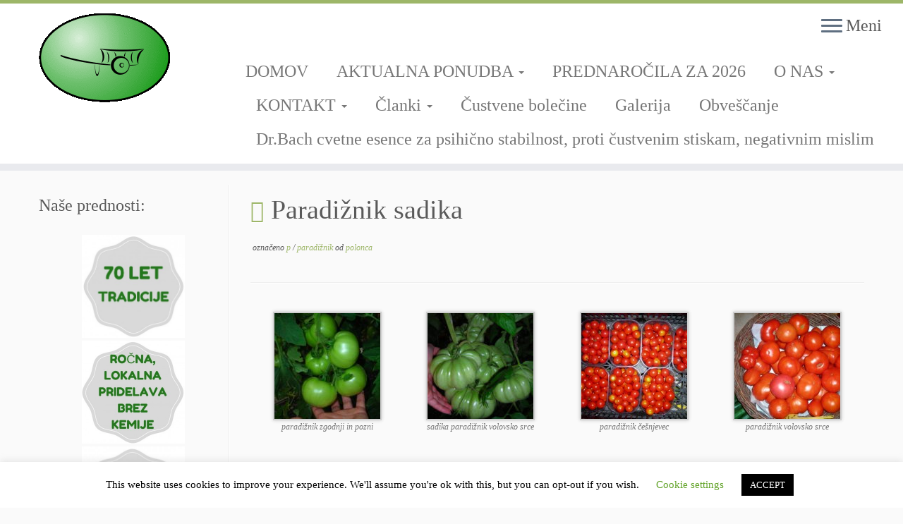

--- FILE ---
content_type: text/html; charset=UTF-8
request_url: http://trnovskazelisca.si/paradiznik-sadika/
body_size: 256230
content:
<!DOCTYPE html>
<!--[if IE 7]>
<html class="ie ie7 no-js" lang="sl-SI">
<![endif]-->
<!--[if IE 8]>
<html class="ie ie8 no-js" lang="sl-SI">
<![endif]-->
<!--[if !(IE 7) | !(IE 8)  ]><!-->
<html class="no-js" lang="sl-SI">
<!--<![endif]-->
	<head>
		<meta charset="UTF-8" />
		<meta http-equiv="X-UA-Compatible" content="IE=EDGE" />
		<meta name="viewport" content="width=device-width, initial-scale=1.0" />
        <link rel="profile"  href="https://gmpg.org/xfn/11" />
		<link rel="pingback" href="http://trnovskazelisca.si/xmlrpc.php" />
		
<!-- MapPress Easy Google Maps Version:2.95.9 (https://www.mappresspro.com) -->
<script>(function(html){html.className = html.className.replace(/\bno-js\b/,'js')})(document.documentElement);</script>
<meta name='robots' content='index, follow, max-image-preview:large, max-snippet:-1, max-video-preview:-1' />

	<!-- This site is optimized with the Yoast SEO plugin v26.8 - https://yoast.com/product/yoast-seo-wordpress/ -->
	<title>Paradižnik sadika - TRNOVSKA ZELIŠČA</title>
	<meta name="description" content="Sadike domačega paradižnika prodamo. Vzgojeno brez kemije! Kje kupiti kvalitetne sadike paradižnika v Ljubljani?" />
	<link rel="canonical" href="http://trnovskazelisca.si/paradiznik-sadika/" />
	<meta property="og:locale" content="sl_SI" />
	<meta property="og:type" content="article" />
	<meta property="og:title" content="Paradižnik sadika - TRNOVSKA ZELIŠČA" />
	<meta property="og:description" content="Sadike domačega paradižnika prodamo. Vzgojeno brez kemije! Kje kupiti kvalitetne sadike paradižnika v Ljubljani?" />
	<meta property="og:url" content="http://trnovskazelisca.si/paradiznik-sadika/" />
	<meta property="og:site_name" content="TRNOVSKA ZELIŠČA" />
	<meta property="article:publisher" content="https://www.facebook.com/trnovskazelisca" />
	<meta property="article:author" content="https://www.facebook.com/trnovskazelisca/" />
	<meta property="article:published_time" content="2019-06-16T12:17:36+00:00" />
	<meta property="article:modified_time" content="2019-06-16T17:23:03+00:00" />
	<meta property="og:image" content="http://trnovskazelisca.si/wp-content/uploads/2016/10/paradiznik94-e1524580456292.jpg" />
	<meta property="og:image:width" content="333" />
	<meta property="og:image:height" content="250" />
	<meta property="og:image:type" content="image/jpeg" />
	<meta name="author" content="polonca" />
	<meta name="twitter:card" content="summary_large_image" />
	<meta name="twitter:creator" content="@trnovskazelicsa" />
	<meta name="twitter:site" content="@trnovskazelisca" />
	<meta name="twitter:label1" content="Written by" />
	<meta name="twitter:data1" content="polonca" />
	<meta name="twitter:label2" content="Est. reading time" />
	<meta name="twitter:data2" content="1 minuta" />
	<script type="application/ld+json" class="yoast-schema-graph">{"@context":"https://schema.org","@graph":[{"@type":"Article","@id":"http://trnovskazelisca.si/paradiznik-sadika/#article","isPartOf":{"@id":"http://trnovskazelisca.si/paradiznik-sadika/"},"author":{"name":"polonca","@id":"http://trnovskazelisca.si/#/schema/person/38cafbf0b430aea2721552a6f89cc10d"},"headline":"Paradižnik sadika","datePublished":"2019-06-16T12:17:36+00:00","dateModified":"2019-06-16T17:23:03+00:00","mainEntityOfPage":{"@id":"http://trnovskazelisca.si/paradiznik-sadika/"},"wordCount":189,"publisher":{"@id":"http://trnovskazelisca.si/#organization"},"image":{"@id":"http://trnovskazelisca.si/paradiznik-sadika/#primaryimage"},"thumbnailUrl":"http://trnovskazelisca.si/wp-content/uploads/2016/10/paradiznik94-e1524580456292.jpg","keywords":["p","paradižnik"],"articleSection":["Blog"],"inLanguage":"sl-SI"},{"@type":"WebPage","@id":"http://trnovskazelisca.si/paradiznik-sadika/","url":"http://trnovskazelisca.si/paradiznik-sadika/","name":"Paradižnik sadika - TRNOVSKA ZELIŠČA","isPartOf":{"@id":"http://trnovskazelisca.si/#website"},"primaryImageOfPage":{"@id":"http://trnovskazelisca.si/paradiznik-sadika/#primaryimage"},"image":{"@id":"http://trnovskazelisca.si/paradiznik-sadika/#primaryimage"},"thumbnailUrl":"http://trnovskazelisca.si/wp-content/uploads/2016/10/paradiznik94-e1524580456292.jpg","datePublished":"2019-06-16T12:17:36+00:00","dateModified":"2019-06-16T17:23:03+00:00","description":"Sadike domačega paradižnika prodamo. Vzgojeno brez kemije! Kje kupiti kvalitetne sadike paradižnika v Ljubljani?","breadcrumb":{"@id":"http://trnovskazelisca.si/paradiznik-sadika/#breadcrumb"},"inLanguage":"sl-SI","potentialAction":[{"@type":"ReadAction","target":["http://trnovskazelisca.si/paradiznik-sadika/"]}]},{"@type":"ImageObject","inLanguage":"sl-SI","@id":"http://trnovskazelisca.si/paradiznik-sadika/#primaryimage","url":"http://trnovskazelisca.si/wp-content/uploads/2016/10/paradiznik94-e1524580456292.jpg","contentUrl":"http://trnovskazelisca.si/wp-content/uploads/2016/10/paradiznik94-e1524580456292.jpg","width":333,"height":250,"caption":"paradiznik_sadika_cesnjevec"},{"@type":"BreadcrumbList","@id":"http://trnovskazelisca.si/paradiznik-sadika/#breadcrumb","itemListElement":[{"@type":"ListItem","position":1,"name":"Home","item":"http://trnovskazelisca.si/"},{"@type":"ListItem","position":2,"name":"Paradižnik sadika"}]},{"@type":"WebSite","@id":"http://trnovskazelisca.si/#website","url":"http://trnovskazelisca.si/","name":"TRNOVSKA ZELIŠČA","description":"Ker imamo radi narav(n)o.","publisher":{"@id":"http://trnovskazelisca.si/#organization"},"potentialAction":[{"@type":"SearchAction","target":{"@type":"EntryPoint","urlTemplate":"http://trnovskazelisca.si/?s={search_term_string}"},"query-input":{"@type":"PropertyValueSpecification","valueRequired":true,"valueName":"search_term_string"}}],"inLanguage":"sl-SI"},{"@type":"Organization","@id":"http://trnovskazelisca.si/#organization","name":"TRNOVSKA ZELIŠČA","url":"http://trnovskazelisca.si/","logo":{"@type":"ImageObject","inLanguage":"sl-SI","@id":"http://trnovskazelisca.si/#/schema/logo/image/","url":"http://trnovskazelisca.si/wp-content/uploads/2014/12/logo-transparent290-210-e1419963654817.gif","contentUrl":"http://trnovskazelisca.si/wp-content/uploads/2014/12/logo-transparent290-210-e1419963654817.gif","width":280,"height":201,"caption":"TRNOVSKA ZELIŠČA"},"image":{"@id":"http://trnovskazelisca.si/#/schema/logo/image/"},"sameAs":["https://www.facebook.com/trnovskazelisca","https://x.com/trnovskazelisca"]},{"@type":"Person","@id":"http://trnovskazelisca.si/#/schema/person/38cafbf0b430aea2721552a6f89cc10d","name":"polonca","sameAs":["https://www.trnovskazelisca.si","https://www.facebook.com/trnovskazelisca/","https://x.com/trnovskazelicsa"],"url":"http://trnovskazelisca.si/author/polonca/"}]}</script>
	<!-- / Yoast SEO plugin. -->


<link rel="alternate" type="application/rss+xml" title="TRNOVSKA ZELIŠČA &raquo; Vir" href="http://trnovskazelisca.si/feed/" />
<link rel="alternate" type="application/rss+xml" title="TRNOVSKA ZELIŠČA &raquo; Vir komentarjev" href="http://trnovskazelisca.si/comments/feed/" />
<link rel="alternate" title="oEmbed (JSON)" type="application/json+oembed" href="http://trnovskazelisca.si/wp-json/oembed/1.0/embed?url=http%3A%2F%2Ftrnovskazelisca.si%2Fparadiznik-sadika%2F" />
<link rel="alternate" title="oEmbed (XML)" type="text/xml+oembed" href="http://trnovskazelisca.si/wp-json/oembed/1.0/embed?url=http%3A%2F%2Ftrnovskazelisca.si%2Fparadiznik-sadika%2F&#038;format=xml" />
		<style>
			.lazyload,
			.lazyloading {
				max-width: 100%;
			}
		</style>
		<style id='wp-img-auto-sizes-contain-inline-css' type='text/css'>
img:is([sizes=auto i],[sizes^="auto," i]){contain-intrinsic-size:3000px 1500px}
/*# sourceURL=wp-img-auto-sizes-contain-inline-css */
</style>
<link rel='stylesheet' id='mp-store-theme-css' href='http://trnovskazelisca.si/wp-content/plugins/wordpress-ecommerce-disabled/marketpress-includes/themes/icons.css?ver=2.9.5.6' type='text/css' media='all' />
<link rel='stylesheet' id='pt-cv-public-style-css' href='http://trnovskazelisca.si/wp-content/plugins/content-views-query-and-display-post-page/public/assets/css/cv.css?ver=4.1' type='text/css' media='all' />
<style id='wp-emoji-styles-inline-css' type='text/css'>

	img.wp-smiley, img.emoji {
		display: inline !important;
		border: none !important;
		box-shadow: none !important;
		height: 1em !important;
		width: 1em !important;
		margin: 0 0.07em !important;
		vertical-align: -0.1em !important;
		background: none !important;
		padding: 0 !important;
	}
/*# sourceURL=wp-emoji-styles-inline-css */
</style>
<link rel='stylesheet' id='wp-block-library-css' href='http://trnovskazelisca.si/wp-includes/css/dist/block-library/style.min.css?ver=6.9' type='text/css' media='all' />
<style id='classic-theme-styles-inline-css' type='text/css'>
/*! This file is auto-generated */
.wp-block-button__link{color:#fff;background-color:#32373c;border-radius:9999px;box-shadow:none;text-decoration:none;padding:calc(.667em + 2px) calc(1.333em + 2px);font-size:1.125em}.wp-block-file__button{background:#32373c;color:#fff;text-decoration:none}
/*# sourceURL=/wp-includes/css/classic-themes.min.css */
</style>
<link rel='stylesheet' id='mappress-leaflet-css' href='http://trnovskazelisca.si/wp-content/plugins/mappress-google-maps-for-wordpress/lib/leaflet/leaflet.css?ver=1.7.1' type='text/css' media='all' />
<link rel='stylesheet' id='mappress-css' href='http://trnovskazelisca.si/wp-content/plugins/mappress-google-maps-for-wordpress/css/mappress.css?ver=2.95.9' type='text/css' media='all' />
<style id='ic-price-field-ic-price-table-style-inline-css' type='text/css'>
/**
 * Note that these styles are loaded *before* editor styles, so that
 * editor-specific styles using the same selectors will take precedence.
 */
.ic-font-size-custom .price-value, .ic-font-size-custom .price-value.small-price {
    font-size: inherit;
}
/*# sourceURL=http://trnovskazelisca.si/wp-content/plugins/ecommerce-product-catalog/modules/price/blocks/price-table/style.css */
</style>
<style id='ic-epc-image-gallery-style-inline-css' type='text/css'>
/*!
 * 
 * https://impleCode.com
 *
 * Copyright 2021 impleCode
 * Free to use under the GPLv3 license.
 * http://www.gnu.org/licenses/gpl-3.0.html
 *
 * Contributing author: Norbert Dreszer
 *
 * NOTE: DO NOT EDIT THIS FILE. FOR YOUR OWN CSS GO TO WordPress > Appearance > Additional CSS and copy the CSS that you want to modify there.
 */

.wp-block-ic-epc-image-gallery {
    display: table;
}

.wp-block-ic-epc-image-gallery.alignfull, .wp-block-ic-epc-image-gallery.alignwide {
    display: block;
}
/*# sourceURL=http://trnovskazelisca.si/wp-content/plugins/ecommerce-product-catalog/includes/blocks/image-gallery/style.css */
</style>
<link rel='stylesheet' id='wp-components-css' href='http://trnovskazelisca.si/wp-includes/css/dist/components/style.min.css?ver=6.9' type='text/css' media='all' />
<link rel='stylesheet' id='wp-preferences-css' href='http://trnovskazelisca.si/wp-includes/css/dist/preferences/style.min.css?ver=6.9' type='text/css' media='all' />
<link rel='stylesheet' id='wp-block-editor-css' href='http://trnovskazelisca.si/wp-includes/css/dist/block-editor/style.min.css?ver=6.9' type='text/css' media='all' />
<link rel='stylesheet' id='wp-reusable-blocks-css' href='http://trnovskazelisca.si/wp-includes/css/dist/reusable-blocks/style.min.css?ver=6.9' type='text/css' media='all' />
<link rel='stylesheet' id='wp-patterns-css' href='http://trnovskazelisca.si/wp-includes/css/dist/patterns/style.min.css?ver=6.9' type='text/css' media='all' />
<link rel='stylesheet' id='wp-editor-css' href='http://trnovskazelisca.si/wp-includes/css/dist/editor/style.min.css?ver=6.9' type='text/css' media='all' />
<link rel='stylesheet' id='block-robo-gallery-style-css-css' href='http://trnovskazelisca.si/wp-content/plugins/robo-gallery/includes/extensions/block/dist/blocks.style.build.css?ver=5.1.2' type='text/css' media='all' />
<link rel='stylesheet' id='dashicons-css' href='http://trnovskazelisca.si/wp-includes/css/dashicons.min.css?ver=6.9' type='text/css' media='all' />
<link rel='stylesheet' id='al_product_styles-css' href='http://trnovskazelisca.si/wp-content/plugins/ecommerce-product-catalog/css/al_product.min.css?timestamp=1768929213&#038;ver=6.9' type='text/css' media='all' />
<link rel='stylesheet' id='ic_blocks-css' href='http://trnovskazelisca.si/wp-content/plugins/ecommerce-product-catalog/includes/blocks/ic-blocks.min.css?timestamp=1768929213&#038;ver=6.9' type='text/css' media='all' />
<style id='global-styles-inline-css' type='text/css'>
:root{--wp--preset--aspect-ratio--square: 1;--wp--preset--aspect-ratio--4-3: 4/3;--wp--preset--aspect-ratio--3-4: 3/4;--wp--preset--aspect-ratio--3-2: 3/2;--wp--preset--aspect-ratio--2-3: 2/3;--wp--preset--aspect-ratio--16-9: 16/9;--wp--preset--aspect-ratio--9-16: 9/16;--wp--preset--color--black: #000000;--wp--preset--color--cyan-bluish-gray: #abb8c3;--wp--preset--color--white: #ffffff;--wp--preset--color--pale-pink: #f78da7;--wp--preset--color--vivid-red: #cf2e2e;--wp--preset--color--luminous-vivid-orange: #ff6900;--wp--preset--color--luminous-vivid-amber: #fcb900;--wp--preset--color--light-green-cyan: #7bdcb5;--wp--preset--color--vivid-green-cyan: #00d084;--wp--preset--color--pale-cyan-blue: #8ed1fc;--wp--preset--color--vivid-cyan-blue: #0693e3;--wp--preset--color--vivid-purple: #9b51e0;--wp--preset--gradient--vivid-cyan-blue-to-vivid-purple: linear-gradient(135deg,rgb(6,147,227) 0%,rgb(155,81,224) 100%);--wp--preset--gradient--light-green-cyan-to-vivid-green-cyan: linear-gradient(135deg,rgb(122,220,180) 0%,rgb(0,208,130) 100%);--wp--preset--gradient--luminous-vivid-amber-to-luminous-vivid-orange: linear-gradient(135deg,rgb(252,185,0) 0%,rgb(255,105,0) 100%);--wp--preset--gradient--luminous-vivid-orange-to-vivid-red: linear-gradient(135deg,rgb(255,105,0) 0%,rgb(207,46,46) 100%);--wp--preset--gradient--very-light-gray-to-cyan-bluish-gray: linear-gradient(135deg,rgb(238,238,238) 0%,rgb(169,184,195) 100%);--wp--preset--gradient--cool-to-warm-spectrum: linear-gradient(135deg,rgb(74,234,220) 0%,rgb(151,120,209) 20%,rgb(207,42,186) 40%,rgb(238,44,130) 60%,rgb(251,105,98) 80%,rgb(254,248,76) 100%);--wp--preset--gradient--blush-light-purple: linear-gradient(135deg,rgb(255,206,236) 0%,rgb(152,150,240) 100%);--wp--preset--gradient--blush-bordeaux: linear-gradient(135deg,rgb(254,205,165) 0%,rgb(254,45,45) 50%,rgb(107,0,62) 100%);--wp--preset--gradient--luminous-dusk: linear-gradient(135deg,rgb(255,203,112) 0%,rgb(199,81,192) 50%,rgb(65,88,208) 100%);--wp--preset--gradient--pale-ocean: linear-gradient(135deg,rgb(255,245,203) 0%,rgb(182,227,212) 50%,rgb(51,167,181) 100%);--wp--preset--gradient--electric-grass: linear-gradient(135deg,rgb(202,248,128) 0%,rgb(113,206,126) 100%);--wp--preset--gradient--midnight: linear-gradient(135deg,rgb(2,3,129) 0%,rgb(40,116,252) 100%);--wp--preset--font-size--small: 13px;--wp--preset--font-size--medium: 20px;--wp--preset--font-size--large: 36px;--wp--preset--font-size--x-large: 42px;--wp--preset--spacing--20: 0.44rem;--wp--preset--spacing--30: 0.67rem;--wp--preset--spacing--40: 1rem;--wp--preset--spacing--50: 1.5rem;--wp--preset--spacing--60: 2.25rem;--wp--preset--spacing--70: 3.38rem;--wp--preset--spacing--80: 5.06rem;--wp--preset--shadow--natural: 6px 6px 9px rgba(0, 0, 0, 0.2);--wp--preset--shadow--deep: 12px 12px 50px rgba(0, 0, 0, 0.4);--wp--preset--shadow--sharp: 6px 6px 0px rgba(0, 0, 0, 0.2);--wp--preset--shadow--outlined: 6px 6px 0px -3px rgb(255, 255, 255), 6px 6px rgb(0, 0, 0);--wp--preset--shadow--crisp: 6px 6px 0px rgb(0, 0, 0);}:where(.is-layout-flex){gap: 0.5em;}:where(.is-layout-grid){gap: 0.5em;}body .is-layout-flex{display: flex;}.is-layout-flex{flex-wrap: wrap;align-items: center;}.is-layout-flex > :is(*, div){margin: 0;}body .is-layout-grid{display: grid;}.is-layout-grid > :is(*, div){margin: 0;}:where(.wp-block-columns.is-layout-flex){gap: 2em;}:where(.wp-block-columns.is-layout-grid){gap: 2em;}:where(.wp-block-post-template.is-layout-flex){gap: 1.25em;}:where(.wp-block-post-template.is-layout-grid){gap: 1.25em;}.has-black-color{color: var(--wp--preset--color--black) !important;}.has-cyan-bluish-gray-color{color: var(--wp--preset--color--cyan-bluish-gray) !important;}.has-white-color{color: var(--wp--preset--color--white) !important;}.has-pale-pink-color{color: var(--wp--preset--color--pale-pink) !important;}.has-vivid-red-color{color: var(--wp--preset--color--vivid-red) !important;}.has-luminous-vivid-orange-color{color: var(--wp--preset--color--luminous-vivid-orange) !important;}.has-luminous-vivid-amber-color{color: var(--wp--preset--color--luminous-vivid-amber) !important;}.has-light-green-cyan-color{color: var(--wp--preset--color--light-green-cyan) !important;}.has-vivid-green-cyan-color{color: var(--wp--preset--color--vivid-green-cyan) !important;}.has-pale-cyan-blue-color{color: var(--wp--preset--color--pale-cyan-blue) !important;}.has-vivid-cyan-blue-color{color: var(--wp--preset--color--vivid-cyan-blue) !important;}.has-vivid-purple-color{color: var(--wp--preset--color--vivid-purple) !important;}.has-black-background-color{background-color: var(--wp--preset--color--black) !important;}.has-cyan-bluish-gray-background-color{background-color: var(--wp--preset--color--cyan-bluish-gray) !important;}.has-white-background-color{background-color: var(--wp--preset--color--white) !important;}.has-pale-pink-background-color{background-color: var(--wp--preset--color--pale-pink) !important;}.has-vivid-red-background-color{background-color: var(--wp--preset--color--vivid-red) !important;}.has-luminous-vivid-orange-background-color{background-color: var(--wp--preset--color--luminous-vivid-orange) !important;}.has-luminous-vivid-amber-background-color{background-color: var(--wp--preset--color--luminous-vivid-amber) !important;}.has-light-green-cyan-background-color{background-color: var(--wp--preset--color--light-green-cyan) !important;}.has-vivid-green-cyan-background-color{background-color: var(--wp--preset--color--vivid-green-cyan) !important;}.has-pale-cyan-blue-background-color{background-color: var(--wp--preset--color--pale-cyan-blue) !important;}.has-vivid-cyan-blue-background-color{background-color: var(--wp--preset--color--vivid-cyan-blue) !important;}.has-vivid-purple-background-color{background-color: var(--wp--preset--color--vivid-purple) !important;}.has-black-border-color{border-color: var(--wp--preset--color--black) !important;}.has-cyan-bluish-gray-border-color{border-color: var(--wp--preset--color--cyan-bluish-gray) !important;}.has-white-border-color{border-color: var(--wp--preset--color--white) !important;}.has-pale-pink-border-color{border-color: var(--wp--preset--color--pale-pink) !important;}.has-vivid-red-border-color{border-color: var(--wp--preset--color--vivid-red) !important;}.has-luminous-vivid-orange-border-color{border-color: var(--wp--preset--color--luminous-vivid-orange) !important;}.has-luminous-vivid-amber-border-color{border-color: var(--wp--preset--color--luminous-vivid-amber) !important;}.has-light-green-cyan-border-color{border-color: var(--wp--preset--color--light-green-cyan) !important;}.has-vivid-green-cyan-border-color{border-color: var(--wp--preset--color--vivid-green-cyan) !important;}.has-pale-cyan-blue-border-color{border-color: var(--wp--preset--color--pale-cyan-blue) !important;}.has-vivid-cyan-blue-border-color{border-color: var(--wp--preset--color--vivid-cyan-blue) !important;}.has-vivid-purple-border-color{border-color: var(--wp--preset--color--vivid-purple) !important;}.has-vivid-cyan-blue-to-vivid-purple-gradient-background{background: var(--wp--preset--gradient--vivid-cyan-blue-to-vivid-purple) !important;}.has-light-green-cyan-to-vivid-green-cyan-gradient-background{background: var(--wp--preset--gradient--light-green-cyan-to-vivid-green-cyan) !important;}.has-luminous-vivid-amber-to-luminous-vivid-orange-gradient-background{background: var(--wp--preset--gradient--luminous-vivid-amber-to-luminous-vivid-orange) !important;}.has-luminous-vivid-orange-to-vivid-red-gradient-background{background: var(--wp--preset--gradient--luminous-vivid-orange-to-vivid-red) !important;}.has-very-light-gray-to-cyan-bluish-gray-gradient-background{background: var(--wp--preset--gradient--very-light-gray-to-cyan-bluish-gray) !important;}.has-cool-to-warm-spectrum-gradient-background{background: var(--wp--preset--gradient--cool-to-warm-spectrum) !important;}.has-blush-light-purple-gradient-background{background: var(--wp--preset--gradient--blush-light-purple) !important;}.has-blush-bordeaux-gradient-background{background: var(--wp--preset--gradient--blush-bordeaux) !important;}.has-luminous-dusk-gradient-background{background: var(--wp--preset--gradient--luminous-dusk) !important;}.has-pale-ocean-gradient-background{background: var(--wp--preset--gradient--pale-ocean) !important;}.has-electric-grass-gradient-background{background: var(--wp--preset--gradient--electric-grass) !important;}.has-midnight-gradient-background{background: var(--wp--preset--gradient--midnight) !important;}.has-small-font-size{font-size: var(--wp--preset--font-size--small) !important;}.has-medium-font-size{font-size: var(--wp--preset--font-size--medium) !important;}.has-large-font-size{font-size: var(--wp--preset--font-size--large) !important;}.has-x-large-font-size{font-size: var(--wp--preset--font-size--x-large) !important;}
:where(.wp-block-post-template.is-layout-flex){gap: 1.25em;}:where(.wp-block-post-template.is-layout-grid){gap: 1.25em;}
:where(.wp-block-term-template.is-layout-flex){gap: 1.25em;}:where(.wp-block-term-template.is-layout-grid){gap: 1.25em;}
:where(.wp-block-columns.is-layout-flex){gap: 2em;}:where(.wp-block-columns.is-layout-grid){gap: 2em;}
:root :where(.wp-block-pullquote){font-size: 1.5em;line-height: 1.6;}
/*# sourceURL=global-styles-inline-css */
</style>
<link rel='stylesheet' id='wpos-slick-style-css' href='http://trnovskazelisca.si/wp-content/plugins/blog-designer-for-post-and-widget/assets/css/slick.css?ver=2.7.7' type='text/css' media='all' />
<link rel='stylesheet' id='bdpw-public-css-css' href='http://trnovskazelisca.si/wp-content/plugins/blog-designer-for-post-and-widget/assets/css/bdpw-public.css?ver=2.7.7' type='text/css' media='all' />
<link rel='stylesheet' id='cookie-law-info-css' href='http://trnovskazelisca.si/wp-content/plugins/cookie-law-info/legacy/public/css/cookie-law-info-public.css?ver=3.3.9.1' type='text/css' media='all' />
<link rel='stylesheet' id='cookie-law-info-gdpr-css' href='http://trnovskazelisca.si/wp-content/plugins/cookie-law-info/legacy/public/css/cookie-law-info-gdpr.css?ver=3.3.9.1' type='text/css' media='all' />
<link rel='stylesheet' id='dgd-scrollbox-plugin-core-css' href='http://trnovskazelisca.si/wp-content/plugins/dreamgrow-scroll-triggered-box/css/style.css?ver=2.3' type='text/css' media='all' />
<link rel='stylesheet' id='popb_admin_top_menu_styles_csm-css' href='http://trnovskazelisca.si/wp-content/plugins/page-builder-add/styles/admin-csm-menu-styles.css?ver=6.9' type='text/css' media='all' />
<link rel='stylesheet' id='bwg_fonts-css' href='http://trnovskazelisca.si/wp-content/plugins/photo-gallery/css/bwg-fonts/fonts.css?ver=0.0.1' type='text/css' media='all' />
<link rel='stylesheet' id='sumoselect-css' href='http://trnovskazelisca.si/wp-content/plugins/photo-gallery/css/sumoselect.min.css?ver=3.4.6' type='text/css' media='all' />
<link rel='stylesheet' id='mCustomScrollbar-css' href='http://trnovskazelisca.si/wp-content/plugins/photo-gallery/css/jquery.mCustomScrollbar.min.css?ver=3.1.5' type='text/css' media='all' />
<link rel='stylesheet' id='bwg_frontend-css' href='http://trnovskazelisca.si/wp-content/plugins/photo-gallery/css/styles.min.css?ver=1.8.37' type='text/css' media='all' />
<link rel='stylesheet' id='mp-lightbox-css' href='http://trnovskazelisca.si/wp-content/plugins/wordpress-ecommerce-disabled/marketpress-includes/lightbox/style/lumebox.css?ver=2.9.5.6' type='text/css' media='all' />
<link rel='stylesheet' id='customizr-common-css' href='http://trnovskazelisca.si/wp-content/themes/customizr/inc/assets/css/tc_common.min.css?ver=4.4.24' type='text/css' media='all' />
<link rel='stylesheet' id='customizr-skin-css' href='http://trnovskazelisca.si/wp-content/themes/customizr/inc/assets/css/green.min.css?ver=4.4.24' type='text/css' media='all' />
<style id='customizr-skin-inline-css' type='text/css'>

                  .site-title,.site-description,h1,h2,h3,.tc-dropcap {
                    font-family : 'Times New Roman','Times','serif';
                    font-weight : inherit;
                  }

                  body,.navbar .nav>li>a {
                    font-family : 'Times New Roman','Times','serif';
                    font-weight : inherit;
                  }

            body,.navbar .nav>li>a {
              font-size : 24px;
              line-height : 1.6em;
            }
table { border-collapse: separate; }
                           body table { border-collapse: collapse; }
                          
.social-links .social-icon:before { content: none } 
.sticky-enabled .tc-shrink-on .site-logo img {
    					height:30px!important;width:auto!important
    				}

    				.sticky-enabled .tc-shrink-on .brand .site-title {
    					font-size:0.6em;opacity:0.8;line-height:1.2em
    				}

.site-logo img.sticky {
                display: none;
             }

            .sticky-enabled .tc-sticky-logo-on .site-logo img {
                display: none;
             }

            .sticky-enabled .tc-sticky-logo-on .site-logo img.sticky{
                display: inline-block;
            }

.tc-no-sticky-header .tc-header, .tc-sticky-header .tc-header {
  					z-index:111
  				}

.tc-slider-loader-wrapper{ display:none }
html.js .tc-slider-loader-wrapper { display: block }.no-csstransforms3d .tc-slider-loader-wrapper .tc-img-gif-loader {
                                                background: url('http://trnovskazelisca.si/wp-content/themes/customizr/assets/front/img/slider-loader.gif') no-repeat center center;
                                         }.tc-slider-loader-wrapper .tc-css-loader > div { border-color:#9db668; }

      .carousel .czr-item {
        line-height: 447px;
        min-height:447px;
        max-height:447px;
      }
      .tc-slider-loader-wrapper {
        line-height: 447px;
        height:447px;
      }
      .carousel .tc-slider-controls {
        line-height: 447px;
        max-height:447px;
      }

        @media (max-width: 1200px) {
          .carousel .czr-item {
            line-height: 344.19px;
            max-height:344.19px;
            min-height:344.19px;
          }
          .czr-item .carousel-caption {
            max-height: 299.49px;
            overflow: hidden;
          }
          .carousel .tc-slider-loader-wrapper {
            line-height: 344.19px;
            height:344.19px;
          }
        }

        @media (max-width: 979px) {
          .carousel .czr-item {
            line-height: 276.246px;
            max-height:276.246px;
            min-height:276.246px;
          }
          .czr-item .carousel-caption {
            max-height: 231.546px;
            overflow: hidden;
          }
          .carousel .tc-slider-loader-wrapper {
            line-height: 276.246px;
            height:276.246px;
          }
        }

        @media (max-width: 480px) {
          .carousel .czr-item {
            line-height: 169.86px;
            max-height:169.86px;
            min-height:169.86px;
          }
          .czr-item .carousel-caption {
            max-height: 125.16px;
            overflow: hidden;
          }
          .carousel .tc-slider-loader-wrapper {
            line-height: 169.86px;
            height:169.86px;
          }
        }

        @media (max-width: 320px) {
          .carousel .czr-item {
            line-height: 125.16px;
            max-height:125.16px;
            min-height:125.16px;
          }
          .czr-item .carousel-caption {
            max-height: 80.46px;
            overflow: hidden;
          }
          .carousel .tc-slider-loader-wrapper {
            line-height: 125.16px;
            height:125.16px;
          }
        }

#tc-push-footer { display: none; visibility: hidden; }
         .tc-sticky-footer #tc-push-footer.sticky-footer-enabled { display: block; }
        

@media (max-width: 979px) {
          .tc-second-menu-on .nav-collapse {
            width: inherit;
            overflow: visible;
            height: inherit;
            position:relative;
            top: inherit;
            -webkit-box-shadow: none;
            -moz-box-shadow: none;
            box-shadow: none;
            background: inherit;
          }

          .logo-centered.tc-second-menu-display-in-header-when-mobile .pull-menu-center .navbar .nav-collapse {
              width: 100%;
              text-align: center;
          }

          .logo-centered.tc-second-menu-display-in-header-when-mobile .pull-menu-center .navbar .nav-collapse .nav {
              float: initial;
              display: inline-block;
              margin: 0 -12px;
              text-align: initial;
          }

          .tc-sticky-header.sticky-enabled #tc-page-wrap .nav-collapse, #tc-page-wrap .tc-second-menu-hide-when-mobile .nav-collapse.collapse .nav {
            display:none !important;
          }

          .tc-second-menu-on .tc-hover-menu.nav ul.dropdown-menu {
            display:none;
          }
          .tc-second-menu-on .navbar .nav-collapse ul.nav>li li a {
            padding: 3px 20px;
          }
          .tc-second-menu-on .nav-collapse.collapse .nav {
            display: block;
            float: left;
            margin: inherit;
          }
          .tc-second-menu-on .nav-collapse .nav>li {
            float:left;
          }
          .tc-second-menu-on .nav-collapse .dropdown-menu {
            position:absolute;
            display: none;
            -webkit-box-shadow: 0 2px 8px rgba(0,0,0,.2);
            -moz-box-shadow: 0 2px 8px rgba(0,0,0,.2);
            box-shadow: 0 2px 8px rgba(0,0,0,.2);
            background-color: #fff;
            -webkit-border-radius: 6px;
            -moz-border-radius: 6px;
            border-radius: 6px;
            -webkit-background-clip: padding-box;
            -moz-background-clip: padding;
            background-clip: padding-box;
            padding: 5px 0;
          }
          .tc-second-menu-on .navbar .nav>li>.dropdown-menu:after, .navbar .nav>li>.dropdown-menu:before{
            content: '';
            display: inline-block;
            position: absolute;
          }
          .tc-second-menu-on .tc-hover-menu.nav .caret {
            display:inline-block;
          }
          .tc-second-menu-on .tc-hover-menu.nav li:hover>ul {
            display: block;
          }
          .tc-second-menu-on .nav a, .tc-second-menu-on .tc-hover-menu.nav a {
            border-bottom: none;
          }
          .tc-second-menu-on .dropdown-menu>li>a {
            padding: 3px 20px;
          }
          .tc-second-menu-on .tc-submenu-move .dropdown-menu>li>a:focus,.tc-second-menu-on .tc-submenu-move .dropdown-menu>li>a:hover,.tc-second-menu-on .tc-submenu-move .dropdown-submenu:focus>a, .tc-second-menu-on .tc-submenu-move .dropdown-submenu:hover>a {
            padding-left: 1.63em
          }
          .tc-second-menu-on .tc-submenu-fade .nav>li>ul {
            opacity: 0;
            top: 75%;
            visibility: hidden;
            display: block;
            -webkit-transition: all .2s ease-in-out;
            -moz-transition: all .2s ease-in-out;
            -o-transition: all .2s ease-in-out;
            -ms-transition: all .2s ease-in-out;
            transition: all .2s ease-in-out;
          }
          .tc-second-menu-on .tc-submenu-fade .nav li.open>ul, .tc-second-menu-on .tc-submenu-fade .tc-hover-menu.nav li:hover>ul {
            opacity: 1;
            top: 95%;
            visibility: visible;
          }
          .tc-second-menu-on .tc-submenu-move .dropdown-menu>li>a {
            -webkit-transition: all ease .241s;
            -moz-transition: all ease .241s;
            -o-transition: all ease .241s;
            transition: all ease .241s;
          }
          .tc-second-menu-on .dropdown-submenu>.dropdown-menu {
            top: 110%;
            left: 30%;
            left: 30%\9;
            top: 0\9;
            margin-top: -6px;
            margin-left: -1px;
            -webkit-border-radius: 6px;
            -moz-border-radius: 6px;
            border-radius: 6px;
          }
          .tc-second-menu-on .dropdown-submenu>a:after {
            content: ' ';
          }
        }


        .sticky-enabled .tc-second-menu-on .nav-collapse.collapse {
          clear:none;
        }


          #tc-sn { width: 330px;}
          .tc-sn-visible[class*=sn-left] #tc-page-wrap { left: 330px; }
          .tc-sn-visible[class*=sn-right] #tc-page-wrap { right: 330px; }
          [class*=sn-right].sn-close #tc-page-wrap, [class*=sn-left].sn-open #tc-page-wrap {
            -webkit-transform: translate3d( 330px, 0, 0 );
            -moz-transform: translate3d( 330px, 0, 0 );
            transform: translate3d( 330px, 0, 0 );
          }
          [class*=sn-right].sn-open #tc-page-wrap, [class*=sn-left].sn-close #tc-page-wrap {
            -webkit-transform: translate3d( -330px, 0, 0 );
            -moz-transform: translate3d( -330px, 0, 0 );
             transform: translate3d( -330px, 0, 0 );
          }
          /* stick the sticky header to the left/right of the page wrapper */
          .tc-sticky-header.tc-sn-visible:not(.animating)[class*=sn-left] .tc-header { left: 330px; }
          .tc-sticky-header.tc-sn-visible:not(.animating)[class*=sn-right] .tc-header { right: 330px; }
          /* ie<9 breaks using :not */
          .no-csstransforms3d .tc-sticky-header.tc-sn-visible[class*=sn-left] .tc-header { left: 330px; }
          .no-csstransforms3d .tc-sticky-header.tc-sn-visible[class*=sn-right] .tc-header { right: 330px; }
      
/*# sourceURL=customizr-skin-inline-css */
</style>
<link rel='stylesheet' id='customizr-style-css' href='http://trnovskazelisca.si/wp-content/themes/customizr/style.css?ver=4.4.24' type='text/css' media='all' />
<link rel='stylesheet' id='fancyboxcss-css' href='http://trnovskazelisca.si/wp-content/themes/customizr/assets/front/js/libs/fancybox/jquery.fancybox-1.3.4.min.css?ver=6.9' type='text/css' media='all' />
<link rel='stylesheet' id='ecae-frontend-css' href='http://trnovskazelisca.si/wp-content/plugins/easy-custom-auto-excerpt/assets/style-frontend.css?ver=2.5.0' type='text/css' media='all' />
<style id='ecae-frontend-inline-css' type='text/css'>
.ecae-button {
			display: inline-block !important;
		}
/*# sourceURL=ecae-frontend-inline-css */
</style>
<link rel='stylesheet' id='ecae-buttonskin-none-css' href='http://trnovskazelisca.si/wp-content/plugins/easy-custom-auto-excerpt/buttons/ecae-buttonskin-none.css?ver=2.5.0' type='text/css' media='all' />
<style id='fu_etsy_style-inline-css' type='text/css'>
.fu_etsy_maxtwolines{display:block;text-overflow:ellipsis;word-wrap:break-word;overflow:hidden;max-height:3.6em;line-height:1.8em}.fu_etsy_prioritylisting{background-color:#ffe}.fu_etsy_storename,.fu_etsy_buyingformat,.fu_etsy_feedback,.fu_etsy_endtime,.fu_etsy_location,.fu_etsy_bids,.fu_etsy_condition{filter:opacity(0.6);font-size:smaller}.fu_etsy_results_title{margin-bottom:0 !important}.fu_etsy_results_title,.fu_etsy_visitlink,.fu_etsy_listing_rightnowonetsy,.fu_etsy_results_addisclosure{display:block !important}.fu_etsy_results_title a img{display:inline;vertical-align:middle;padding-top:5px}h6.fu_etsy_results_group{font-size:smaller;margin:1rem}.fu_etsy_results_container{position:relative;padding-bottom:10px}.fu_etsy_results_row{display:flex;flex-wrap:wrap;border-top:2px solid #ddd}.fu_etsy_results_cellcommon{vertical-align:top;width:1%}.fu_etsy_results_cell1{flex:100%;max-width:100%}.fu_etsy_results_cell2{flex:50%;max-width:50%}.fu_etsy_results_cell3{flex:33%;max-width:33%}.fu_etsy_results_cell4{flex:25%;max-width:25%}.fu_etsy_results_cell5{flex:20%;max-width:20%}.fu_etsy_results_cell6{flex:16.6%;max-width:16.6%}.fu_etsy_results_cell7{flex:14.2%;max-width:14.2%}.fu_etsy_results_cell8{flex:12.5%;max-width:12.5%}@media screen and (max-width:800px){.fu_etsy_results_cell4{flex:50%;max-width:50%}.fu_etsy_results_cell5{flex:50%;max-width:50%}.fu_etsy_results_cell6{flex:33%;max-width:33%}.fu_etsy_results_cell7{flex:33%;max-width:33%}.fu_etsy_results_cell8{flex:33%;max-width:33%}}@media screen and (max-width:500px){.fu_etsy_results_cell2,.fu_etsy_results_cell3,.fu_etsy_results_cell4,.fu_etsy_results_cell5,.fu_etsy_results_cell6,.fu_etsy_results_cell7,.fu_etsy_results_cell8{flex:100%;max-width:100%}}.fu_etsy_results_cell_padding{padding:.2em;width:100%}.fu_etsy_results_cell_paddingtop{padding-top:1em}.fu_etsy_results_cell_bottomborder{border-bottom:#ccc solid 1px}.fu_etsy_content_addisclosure,.fu_etsy_results_addisclosure{color:#666;font-size:.8em;font-style:italic;text-align:left}.fu_etsy_results_addisclosure{margin:0 16px}.fu_etsy_listing_frame{padding:2px 4px}.fu_etsy_listing_item{padding:5px;font-size:smaller;overflow:hidden}.fu_etsy_listing_contentwrapper_centre{display:flex;flex-direction:column;align-items:center;height:100%}.fu_etsy_listing_content_centre{flex-grow:1;width:100%}.fu_etsy_listing_img{text-align:center;overflow:hidden;align-items:center;display:flex}.fu_etsy_listing_img img{margin-left:auto;margin-right:auto}.fu_etsy_listing_contentwrapper_left{display:flex;padding:5px;width:100%}.fu_etsy_listing_img_left{max-width:50%}.fu_etsy_listing_content_left{flex:50%;padding-left:10px}.fu_etsy_listing_rightnowonetsy img{float:right}.fu_etsy_listing_clear{clear:both}.fu_etsy_priceactive{color:inherit;font-weight:bolder;display:inline}.fu_etsy_pricesold{color:#090;font-weight:bolder;display:inline}.fu_etsy_priceunsold{color:#F00;font-weight:bolder;display:inline}.fu_etsy_pricebin,.fu_etsy_binlogo{border:0;display:inline}.fu_etsy_soldtext{color:#090;font-weight:bolder;border:#090 1px solid;display:inline;padding:1px 3px}.fu_etsy_classifiedtext{color:#666;font-size:smaller;display:inline}.fu_etsy_prioritylistingtext{color:red;background-color:#ff0}.fu_etsy_feedback_row{display:flex;flex-wrap:wrap}.fu_etsy_feedback_icon{display:inline;vertical-align:middle}.fu_etsy_feedback_summary{color:#666;font-size:smaller}.fu_etsy_feedback_rating_container{display:flex}.fu_etsy_feedback_rating_table{flex:1}.fu_etsy_feedback_detailleft{float:left;margin:0 4px}.fu_etsy_feedback_detailright{margin-left:100px}.fu_etsy_feedback_detail_comment{color:#444;font-weight:bolder;font-size:smaller}.fu_etsy_feedback_detail_user{color:#666;font-size:smaller}.fu_etsy_feedback_item a{color:#666;font-size:smaller}.fu_etsy_feedback_stars{background:url('[data-uri]');background-size:16px;display:inline-block;font-size:16px;height:16px;line-height:1;width:80px}.fu_etsy_feedback_stars span{background:url('[data-uri]');background-size:16px;display:inline-block;height:16px}.fu_etsy_slidedot,.fu_etsy_slideprev,.fu_etsy_slidenext{font-size:24px;height:18px;width:18px;cursor:pointer;margin:0 2px;display:inline-block;transition:background-color .6s ease}.fu_etsy_slideprev,.fu_etsy_slidenext{color:#bbb}.fu_etsy_slidenext{right:0}.fu_etsy_slidedot{background-color:#bbb;border-radius:50%}.fu_etsy_slideprev:hover,.fu_etsy_slidenext:hover{color:#717171}.fu_etsy_slideactive,.fu_etsy_slidedot:hover{background-color:#717171}.fu_etsy_slideloadmore{display:inline-block;text-align:center;color:#fff;background:#717171;width:60%;cursor:pointer;text-transform:uppercase;font-family:sans-serif;border-radius:10px}.fu_etsy_slidegototop{display:block;text-align:center;color:#fff;background:#717171;cursor:pointer;float:right;margin-right:10px;padding:0 10px;border-radius:10px}.fu_etsy_slideloadmore:hover,.fu_etsy_slidegototop:hover{background-color:#888}.fu_etsy_slidefade{-webkit-animation-name:fu_etsy_slidefade;-webkit-animation-duration:1.5s;animation-name:fu_etsy_slidefade;animation-duration:1.5s}@-webkit-keyframesfu_etsy_slidefade{from{opacity:.4}to{opacity:1}}@keyframesfu_etsy_slidefade{from{opacity:.4}to{opacity:1}}.fu_etsy_fel_link{color:#666;font-size:.7em;text-align:center;margin-top:.5em}.fu_etsy_fel_link a{text-decoration:none}.fu_blackonwhite{color:#000;background-color:#fff}.fu_blackonwhite a,.fu_blackonwhite a:active,.fu_blackonwhite a:hover{color:#000}.fu_whiteonblack{color:#fff;background-color:#000}.fu_whiteonblack a,.fu_whiteonblack a:active,.fu_whiteonblack a:hover{color:#fff}.fu_slidedot,.fu_slideprev,.fu_slidenext{font-size:24px;height:18px;width:18px;cursor:pointer;margin:0 2px;display:inline-block;transition:background-color .6s ease}.fu_slideprev,.fu_slidenext{color:#bbb}.fu_slidenext{right:0}.fu_slidedot{background-color:#bbb;border-radius:50%}.fu_slideprev:hover,.fu_slidenext:hover{color:#717171}.fu_slideactive,.fu_slidedot:hover{background-color:#717171}.fu_slideloadmore{display:inline-block;text-align:center;color:#fff;background:#717171;width:60%;cursor:pointer;text-transform:uppercase;font-family:sans-serif;border-radius:10px}.fu_slidegototop{display:block;text-align:center;color:#fff;background:#717171;cursor:pointer;float:right;margin-right:10px;padding:0 10px;border-radius:10px}.fu_slideloadmore:hover,.fu_slidegototop:hover{background-color:#888}.fu_slidefade{-webkit-animation-name:fu_slidefade;-webkit-animation-duration:1.5s;animation-name:fu_slidefade;animation-duration:1.5s}@-webkit-keyframes fu_slidefade{from{opacity:.4}to{opacity:1}}@keyframes fu_slidefade{from{opacity:.4}to{opacity:1}}
.fu_etsy_title a {overflow:hidden;text-overflow:ellipsis;display:-webkit-box;-webkit-line-clamp:3;line-clamp:3; -webkit-box-orient:vertical;}
.fu_etsy_desc {overflow:hidden;text-overflow:ellipsis;display:-webkit-box;-webkit-line-clamp:20;line-clamp:20; -webkit-box-orient:vertical;}
/*# sourceURL=fu_etsy_style-inline-css */
</style>
<script type="text/javascript" src="http://trnovskazelisca.si/wp-includes/js/jquery/jquery.min.js?ver=3.7.1" id="jquery-core-js"></script>
<script type="text/javascript" src="http://trnovskazelisca.si/wp-includes/js/jquery/jquery-migrate.min.js?ver=3.4.1" id="jquery-migrate-js"></script>
<script type="text/javascript" id="mp-ajax-js-js-extra">
/* <![CDATA[ */
var MP_Ajax = {"ajaxUrl":"http://trnovskazelisca.si/wp-admin/admin-ajax.php","emptyCartMsg":"Are you sure you want to remove all items from your cart?","successMsg":"Item(s) Added!","imgUrl":"http://trnovskazelisca.si/wp-content/plugins/wordpress-ecommerce-disabled/marketpress-includes/images/loading.gif","addingMsg":"Adding to your cart...","outMsg":"In Your Cart","addToCartErrorMsg":"Oops... it looks like something went wrong and we couldn't add an item to your cart. Please check your cart for any missing items and try again.","showFilters":"1","links":{"-1":"http://trnovskazelisca.si/store/products","1657":"http://trnovskazelisca.si/store/products/category/38-bachovih-esenc/","1630":"http://trnovskazelisca.si/store/products/category/bachove-cvetne-esence/","1633":"http://trnovskazelisca.si/store/products/category/bachove-kapljice-po-custvih/","489":"http://trnovskazelisca.si/store/products/category/sadike-zelenjave/","36":"http://trnovskazelisca.si/store/products/category/sadika/","1046":"http://trnovskazelisca.si/store/products/category/seme/","256":"http://trnovskazelisca.si/store/products/category/suho/","34":"http://trnovskazelisca.si/store/products/category/sveze-rezano-sopek/","1300":"http://trnovskazelisca.si/store/products/category/trenutno-v-prodaji-zdaj-najbolj-iskana-sveza-zelisca/","264":"http://trnovskazelisca.si/store/products/category/aktualna-ponudba/","31":"http://trnovskazelisca.si/store/products/category/vsa-ponudba-v-sezoni-trgovina/","221":"http://trnovskazelisca.si/store/products/category/pridelki-na-kg/"},"countriesNoPostCode":{"AO":"Angola","AG":"Antigua And Barbuda","AW":"Aruba","BS":"Bahamas","BZ":"Belize","BJ":"Benin","BW":"Botswana","BF":"Burkina Faso","BI":"Burundi","CM":"Cameroon","CF":"Central African Republic","KM":"Comoros","CG":"Congo","CD":"Congo, The Democratic Republic Of The","CK":"Cook Islands","CI":"Cote D\u200c\u2019Ivoire","DJ":"Djibouti","DM":"Dominica","TP":"East Timor","GQ":"Equatorial Guinea","ER":"Eritrea","FJ":"Fiji","TF":"French Southern Territories","GM":"Gambia","GH":"Ghana","GD":"Grenada","GN":"Guinea","GY":"Guyana","HK":"Hong Kong","IE":"Ireland","JM":"Jamaica","KE":"Kenya","KI":"Kiribati","KP":"Korea, Democratic People\u200c\u2019s Republic Of","MO":"Macau","MW":"Malawi","ML":"Mali","MR":"Mauritania","MU":"Mauritius","MS":"Montserrat","NR":"Nauru","AN":"Netherlands Antilles","NU":"Niue","PA":"Panama","QA":"Qatar","RW":"Rwanda","KN":"Saint Kitts And Nevis","LC":"Saint Lucia","ST":"Sao Tome And Principe","SA":"Saudi Arabia","SC":"Seychelles","SL":"Sierra Leone","SB":"Solomon Islands","SO":"Somalia","ZA":"South Africa","SR":"Suriname","SY":"Syrian Arab Republic","TZ":"Tanzania, United Republic Of","TK":"Tokelau","TO":"Tonga","TT":"Trinidad And Tobago","TV":"Tuvalu","UG":"Uganda","AE":"United Arab Emirates","VU":"Vanuatu","YE":"Yemen","ZW":"Zimbabwe"},"productCategory":"-1"};
//# sourceURL=mp-ajax-js-js-extra
/* ]]> */
</script>
<script type="text/javascript" src="http://trnovskazelisca.si/wp-content/plugins/wordpress-ecommerce-disabled/marketpress-includes/js/ajax-cart.js?ver=2.9.5.6" id="mp-ajax-js-js"></script>
<script type="text/javascript" src="http://trnovskazelisca.si/wp-includes/js/tinymce/tinymce.min.js?ver=49110-20250317" id="wp-tinymce-root-js"></script>
<script type="text/javascript" src="http://trnovskazelisca.si/wp-includes/js/tinymce/plugins/compat3x/plugin.min.js?ver=49110-20250317" id="wp-tinymce-js"></script>
<script type="text/javascript" id="cookie-law-info-js-extra">
/* <![CDATA[ */
var Cli_Data = {"nn_cookie_ids":[],"cookielist":[],"non_necessary_cookies":[],"ccpaEnabled":"","ccpaRegionBased":"","ccpaBarEnabled":"","strictlyEnabled":["necessary","obligatoire"],"ccpaType":"gdpr","js_blocking":"","custom_integration":"","triggerDomRefresh":"","secure_cookies":""};
var cli_cookiebar_settings = {"animate_speed_hide":"500","animate_speed_show":"500","background":"#FFF","border":"#b1a6a6c2","border_on":"","button_1_button_colour":"#000","button_1_button_hover":"#000000","button_1_link_colour":"#fff","button_1_as_button":"1","button_1_new_win":"","button_2_button_colour":"#333","button_2_button_hover":"#292929","button_2_link_colour":"#444","button_2_as_button":"","button_2_hidebar":"","button_3_button_colour":"#000","button_3_button_hover":"#000000","button_3_link_colour":"#fff","button_3_as_button":"1","button_3_new_win":"","button_4_button_colour":"#000","button_4_button_hover":"#000000","button_4_link_colour":"#62a329","button_4_as_button":"","button_7_button_colour":"#61a229","button_7_button_hover":"#4e8221","button_7_link_colour":"#fff","button_7_as_button":"1","button_7_new_win":"","font_family":"inherit","header_fix":"","notify_animate_hide":"1","notify_animate_show":"","notify_div_id":"#cookie-law-info-bar","notify_position_horizontal":"right","notify_position_vertical":"bottom","scroll_close":"","scroll_close_reload":"","accept_close_reload":"","reject_close_reload":"","showagain_tab":"1","showagain_background":"#fff","showagain_border":"#000","showagain_div_id":"#cookie-law-info-again","showagain_x_position":"100px","text":"#000","show_once_yn":"","show_once":"10000","logging_on":"","as_popup":"","popup_overlay":"1","bar_heading_text":"","cookie_bar_as":"banner","popup_showagain_position":"bottom-right","widget_position":"left"};
var log_object = {"ajax_url":"http://trnovskazelisca.si/wp-admin/admin-ajax.php"};
//# sourceURL=cookie-law-info-js-extra
/* ]]> */
</script>
<script type="text/javascript" src="http://trnovskazelisca.si/wp-content/plugins/cookie-law-info/legacy/public/js/cookie-law-info-public.js?ver=3.3.9.1" id="cookie-law-info-js"></script>
<script type="text/javascript" id="dgd-scrollbox-plugin-js-extra">
/* <![CDATA[ */
var $DGD = {"ajaxurl":"/wp-admin/admin-ajax.php","nonce":"b1681d6fa6","debug":"","permalink":"http://trnovskazelisca.si/paradiznik-sadika/","title":"Paradi\u017enik sadika","thumbnail":"http://trnovskazelisca.si/wp-content/uploads/2016/10/paradiznik94-e1524580456292.jpg","scripthost":"/wp-content/plugins/dreamgrow-scroll-triggered-box/","scrollboxes":[]};
//# sourceURL=dgd-scrollbox-plugin-js-extra
/* ]]> */
</script>
<script type="text/javascript" src="http://trnovskazelisca.si/wp-content/plugins/dreamgrow-scroll-triggered-box/js/script.js?ver=2.3" id="dgd-scrollbox-plugin-js"></script>
<script type="text/javascript" src="http://trnovskazelisca.si/wp-includes/js/dist/hooks.min.js?ver=dd5603f07f9220ed27f1" id="wp-hooks-js"></script>
<script type="text/javascript" src="http://trnovskazelisca.si/wp-includes/js/dist/i18n.min.js?ver=c26c3dc7bed366793375" id="wp-i18n-js"></script>
<script type="text/javascript" id="wp-i18n-js-after">
/* <![CDATA[ */
wp.i18n.setLocaleData( { 'text direction\u0004ltr': [ 'ltr' ] } );
//# sourceURL=wp-i18n-js-after
/* ]]> */
</script>
<script type="text/javascript" id="fu_etsy_script-js-after">
/* <![CDATA[ */
/*FEL v1.2.11*/

const fu_bot_useragents=['googlebot','bot','crawl','lighthouse','insights','spider','slurp','baidu','bing','msn','teoma','yandex','java','wget','curl','commons-httpclient','python-urllib','libwww','httpunit','nutch','biglotron','convera','gigablast','archive','webmon','httrack','grub','netresearchserver','speedy','fluffy','bibnum','findlink','panscient','ioi','ips-agent','yanga','voyager','cyberpatrol','postrank','page2rss','linkdex','ezooms','heritrix','findthatfile','aboundex','summify','ec2linkfinder','slack','pinterest','reddit','twitter','whatsapp','yeti','retrevopageanalyzer','sogou','wotbox','ichiro','drupact','coccoc','integromedb','siteexplorer','proximic','changedetection','wesee','scrape','scaper','g00g1e','binlar','indexer','megaindex','ltx71','bubing','qwantify','lipperhey','y!j-asr','addthis',];
if (typeof window.fu_slideshowtimer === "undefined") window.fu_slideshowtimer=10000;
if(typeof window.fu_is_bot_useragent==="undefined"){window.fu_is_bot_useragent=0}if(typeof fu_bot_useragents!=="undefined"){for(var j=0;j<fu_bot_useragents.length;j++){if(window.navigator.userAgent.toLowerCase().indexOf(fu_bot_useragents[j])!==-1){window.fu_is_bot_useragent=1;break}}}if(typeof window.fu_slideIndex==="undefined"){window.fu_slideIndex=new Array()}if(typeof window.fu_slideTimeout==="undefined"){window.fu_slideTimeout=new Array()}function fuPlusSlides(b,a){fuShowSlide(window.fu_slideIndex[a]+=b,a)}function fuCurrentSlide(b,a){fuShowSlide(window.fu_slideIndex[a]=b,a)}function fuShowSlide(e,d){var a,b=document.getElementsByClassName("fu_slide_"+d),c=document.getElementsByClassName("fu_slidedot_"+d);if(e>=b.length){window.fu_slideIndex[d]=0}if(e<0){window.fu_slideIndex[d]=b.length-1}for(a=0;a<b.length;a++){b[a].style.display="none"}for(a=0;a<c.length;a++){c[a].className=c[a].className.replace(" fu_slideactive","")}if(b.length>0){b[window.fu_slideIndex[d]].style.display="block"}if(c.length>0){c[window.fu_slideIndex[d]].className+=" fu_slideactive"}}function fuLoadNextSlide(d){var c=document.getElementsByClassName("fu_slide_"+d);for(var b=0;b<c.length;b++){if(c[b].style.display=="none"){c[b].style.display="block";if(b+1>=c.length){var a=document.getElementsByClassName("fu_slideloadmore_"+d);for(var b=0;b<a.length;b++){a[b].style.display="none"}}return}}}function fuStartSlideShow(a){fuPlusSlides(1,a);window.fu_slideTimeout[a]=setTimeout(fuStartSlideShow,window.fu_slideshowtimer,a)}function fuStopSlideShow(a){clearTimeout(window.fu_slideTimeout[a])}function fuGoToAnchor(a){var b=document.location.toString().split("#")[0];document.location=b+"#"+a;return false};
//# sourceURL=fu_etsy_script-js-after
/* ]]> */
</script>
<script type="text/javascript" src="http://trnovskazelisca.si/wp-content/plugins/photo-gallery/js/jquery.sumoselect.min.js?ver=3.4.6" id="sumoselect-js"></script>
<script type="text/javascript" src="http://trnovskazelisca.si/wp-content/plugins/photo-gallery/js/tocca.min.js?ver=2.0.9" id="bwg_mobile-js"></script>
<script type="text/javascript" src="http://trnovskazelisca.si/wp-content/plugins/photo-gallery/js/jquery.mCustomScrollbar.concat.min.js?ver=3.1.5" id="mCustomScrollbar-js"></script>
<script type="text/javascript" src="http://trnovskazelisca.si/wp-content/plugins/photo-gallery/js/jquery.fullscreen.min.js?ver=0.6.0" id="jquery-fullscreen-js"></script>
<script type="text/javascript" id="bwg_frontend-js-extra">
/* <![CDATA[ */
var bwg_objectsL10n = {"bwg_field_required":"field is required.","bwg_mail_validation":"This is not a valid email address.","bwg_search_result":"There are no images matching your search.","bwg_select_tag":"Select Tag","bwg_order_by":"Order By","bwg_search":"Search","bwg_show_ecommerce":"Show Ecommerce","bwg_hide_ecommerce":"Hide Ecommerce","bwg_show_comments":"Show Comments","bwg_hide_comments":"Hide Comments","bwg_restore":"Restore","bwg_maximize":"Maximize","bwg_fullscreen":"Fullscreen","bwg_exit_fullscreen":"Exit Fullscreen","bwg_search_tag":"SEARCH...","bwg_tag_no_match":"No tags found","bwg_all_tags_selected":"All tags selected","bwg_tags_selected":"tags selected","play":"Play","pause":"Pause","is_pro":"","bwg_play":"Play","bwg_pause":"Pause","bwg_hide_info":"Hide info","bwg_show_info":"Show info","bwg_hide_rating":"Hide rating","bwg_show_rating":"Show rating","ok":"Ok","cancel":"Cancel","select_all":"Select all","lazy_load":"0","lazy_loader":"http://trnovskazelisca.si/wp-content/plugins/photo-gallery/images/ajax_loader.png","front_ajax":"0","bwg_tag_see_all":"see all tags","bwg_tag_see_less":"see less tags"};
//# sourceURL=bwg_frontend-js-extra
/* ]]> */
</script>
<script type="text/javascript" src="http://trnovskazelisca.si/wp-content/plugins/photo-gallery/js/scripts.min.js?ver=1.8.37" id="bwg_frontend-js"></script>
<script type="text/javascript" src="http://trnovskazelisca.si/wp-content/themes/customizr/assets/front/js/libs/modernizr.min.js?ver=4.4.24" id="modernizr-js"></script>
<script type="text/javascript" src="http://trnovskazelisca.si/wp-content/themes/customizr/assets/front/js/libs/fancybox/jquery.fancybox-1.3.4.min.js?ver=4.4.24" id="tc-fancybox-js"></script>
<script type="text/javascript" src="http://trnovskazelisca.si/wp-includes/js/underscore.min.js?ver=1.13.7" id="underscore-js"></script>
<script type="text/javascript" id="tc-scripts-js-extra">
/* <![CDATA[ */
var TCParams = {"_disabled":[],"FancyBoxState":"1","FancyBoxAutoscale":"1","SliderName":"","SliderDelay":"","SliderHover":"1","centerSliderImg":"1","SmoothScroll":{"Enabled":false,"Options":{"touchpadSupport":false}},"anchorSmoothScroll":"linear","anchorSmoothScrollExclude":{"simple":["[class*=edd]",".tc-carousel-control",".carousel-control","[data-toggle=\"modal\"]","[data-toggle=\"dropdown\"]","[data-toggle=\"tooltip\"]","[data-toggle=\"popover\"]","[data-toggle=\"collapse\"]","[data-toggle=\"tab\"]","[data-toggle=\"pill\"]","[class*=upme]","[class*=um-]"],"deep":{"classes":[],"ids":[]}},"ReorderBlocks":"1","centerAllImg":"1","HasComments":"","LeftSidebarClass":".span3.left.tc-sidebar","RightSidebarClass":".span3.right.tc-sidebar","LoadModernizr":"1","stickyCustomOffset":{"_initial":0,"_scrolling":0,"options":{"_static":true,"_element":""}},"stickyHeader":"1","dropdowntoViewport":"1","timerOnScrollAllBrowsers":"1","extLinksStyle":"1","extLinksTargetExt":"1","extLinksSkipSelectors":{"classes":["btn","button"],"ids":[]},"dropcapEnabled":"","dropcapWhere":{"post":"","page":""},"dropcapMinWords":"50","dropcapSkipSelectors":{"tags":["IMG","IFRAME","H1","H2","H3","H4","H5","H6","BLOCKQUOTE","UL","OL"],"classes":["btn","tc-placeholder-wrap"],"id":[]},"imgSmartLoadEnabled":"","imgSmartLoadOpts":{"parentSelectors":[".article-container",".__before_main_wrapper",".widget-front"],"opts":{"excludeImg":[".tc-holder-img"]}},"imgSmartLoadsForSliders":"","goldenRatio":"1.618","gridGoldenRatioLimit":"350","isSecondMenuEnabled":"1","secondMenuRespSet":"in-sn-before","isParallaxOn":"1","parallaxRatio":"0.55","pluginCompats":[],"adminAjaxUrl":"http://trnovskazelisca.si/wp-admin/admin-ajax.php","ajaxUrl":"http://trnovskazelisca.si/?czrajax=1","frontNonce":{"id":"CZRFrontNonce","handle":"d98103f7b9"},"isDevMode":"","isModernStyle":"","i18n":{"Permanently dismiss":"Permanently dismiss"},"version":"4.4.24","frontNotifications":{"styleSwitcher":{"enabled":false,"content":"","dismissAction":"dismiss_style_switcher_note_front","ajaxUrl":"http://trnovskazelisca.si/wp-admin/admin-ajax.php"}}};
//# sourceURL=tc-scripts-js-extra
/* ]]> */
</script>
<script type="text/javascript" src="http://trnovskazelisca.si/wp-content/themes/customizr/inc/assets/js/tc-scripts.min.js?ver=4.4.24" id="tc-scripts-js"></script>
<link rel="https://api.w.org/" href="http://trnovskazelisca.si/wp-json/" /><link rel="alternate" title="JSON" type="application/json" href="http://trnovskazelisca.si/wp-json/wp/v2/posts/4392" /><link rel="EditURI" type="application/rsd+xml" title="RSD" href="http://trnovskazelisca.si/xmlrpc.php?rsd" />
<meta name="generator" content="WordPress 6.9" />
<link rel='shortlink' href='http://trnovskazelisca.si/?p=4392' />
        <script type="text/javascript">
            ( function () {
                window.lae_fs = { can_use_premium_code: false};
            } )();
        </script>
        <script type='text/javascript' data-cfasync='false'>var _mmunch = {'front': false, 'page': false, 'post': false, 'category': false, 'author': false, 'search': false, 'attachment': false, 'tag': false};_mmunch['post'] = true; _mmunch['postData'] = {"ID":4392,"post_name":"paradiznik-sadika","post_title":"Paradi\u017enik sadika","post_type":"post","post_author":"1","post_status":"publish"}; _mmunch['postCategories'] = [{"term_id":20,"name":"Blog","slug":"blog","term_group":0,"term_taxonomy_id":20,"taxonomy":"category","description":"Blog","parent":0,"count":150,"filter":"raw","term_order":"0","cat_ID":20,"category_count":150,"category_description":"Blog","cat_name":"Blog","category_nicename":"blog","category_parent":0}]; _mmunch['postTags'] = [{"term_id":947,"name":"p","slug":"p","term_group":0,"term_taxonomy_id":947,"taxonomy":"post_tag","description":"","parent":0,"count":9,"filter":"raw","term_order":"0"},{"term_id":674,"name":"paradi\u017enik","slug":"paradiznik","term_group":0,"term_taxonomy_id":674,"taxonomy":"post_tag","description":"","parent":0,"count":3,"filter":"raw","term_order":"0"}]; _mmunch['postAuthor'] = {"name":"polonca","ID":1};</script><script data-cfasync="false" src="//a.mailmunch.co/app/v1/site.js" id="mailmunch-script" data-plugin="mailmunch" data-mailmunch-site-id="287250" async></script>		<script>
			document.documentElement.className = document.documentElement.className.replace('no-js', 'js');
		</script>
				<style>
			.no-js img.lazyload {
				display: none;
			}

			figure.wp-block-image img.lazyloading {
				min-width: 150px;
			}

			.lazyload,
			.lazyloading {
				--smush-placeholder-width: 100px;
				--smush-placeholder-aspect-ratio: 1/1;
				width: var(--smush-image-width, var(--smush-placeholder-width)) !important;
				aspect-ratio: var(--smush-image-aspect-ratio, var(--smush-placeholder-aspect-ratio)) !important;
			}

						.lazyload, .lazyloading {
				opacity: 0;
			}

			.lazyloaded {
				opacity: 1;
				transition: opacity 400ms;
				transition-delay: 0ms;
			}

					</style>
		<meta name="generator" content="Elementor 3.34.2; features: additional_custom_breakpoints; settings: css_print_method-external, google_font-enabled, font_display-auto">
			<style>
				.e-con.e-parent:nth-of-type(n+4):not(.e-lazyloaded):not(.e-no-lazyload),
				.e-con.e-parent:nth-of-type(n+4):not(.e-lazyloaded):not(.e-no-lazyload) * {
					background-image: none !important;
				}
				@media screen and (max-height: 1024px) {
					.e-con.e-parent:nth-of-type(n+3):not(.e-lazyloaded):not(.e-no-lazyload),
					.e-con.e-parent:nth-of-type(n+3):not(.e-lazyloaded):not(.e-no-lazyload) * {
						background-image: none !important;
					}
				}
				@media screen and (max-height: 640px) {
					.e-con.e-parent:nth-of-type(n+2):not(.e-lazyloaded):not(.e-no-lazyload),
					.e-con.e-parent:nth-of-type(n+2):not(.e-lazyloaded):not(.e-no-lazyload) * {
						background-image: none !important;
					}
				}
			</style>
			<link rel="canonical" href="http://trnovskazelisca.si/paradiznik-sadika/" />
<meta name="description" content="Sadike domačega paradižnika prodamo. Vzgojeno brez kemije! Kje kupiti kvalitetne sadike paradižnika v Ljubljani?" /><meta name="keywords" content="paradižnik sadika Ljubljana" /><meta name="title" content="Paradižnik sadika - TRNOVSKA ZELIŠČA" /><meta name="robots" content="index,follow" /><link rel="icon" href="http://trnovskazelisca.si/wp-content/uploads/2014/12/cropped-cropped-logo-transparent-1b2-e1419963520125-1-32x32.gif" sizes="32x32" />
<link rel="icon" href="http://trnovskazelisca.si/wp-content/uploads/2014/12/cropped-cropped-logo-transparent-1b2-e1419963520125-1-192x192.gif" sizes="192x192" />
<link rel="apple-touch-icon" href="http://trnovskazelisca.si/wp-content/uploads/2014/12/cropped-cropped-logo-transparent-1b2-e1419963520125-1-180x180.gif" />
<meta name="msapplication-TileImage" content="http://trnovskazelisca.si/wp-content/uploads/2014/12/cropped-cropped-logo-transparent-1b2-e1419963520125-1-270x270.gif" />
		<style type="text/css" id="wp-custom-css">
			
footer#footer a, footer#footer p {
    font-size: 11px;
    line-height: 21px;
    color: #0cbd21;
    margin-bottom: 2px;
    text-align: center;
}

 {
    color: #3a8c40;
    text-decoration: none;
    font-size: 22px;
    font-style: normal;
    background: #698268;
		</style>
			</head>
	
	<body class="wp-singular post-template-default single single-post postid-4392 single-format-standard wp-embed-responsive wp-theme-customizr tc-l-sidebar tc-center-images skin-green customizr-4-4-24 tc-sticky-header sticky-disabled tc-transparent-on-scroll no-navbar tc-side-menu elementor-default elementor-kit-6784 tc-sticky-footer sn-right" >
            <a class="screen-reader-text skip-link" href="#content">Skoči na vsebino</a>
                  <nav id="tc-sn" class="tc-sn navbar">
            <div class="tc-sn-inner nav-collapse">
              <div class="btn-toggle-nav sn-toggle pull-right"><button type="button" class="btn menu-btn"  title="Zapri" aria-label="Zapri"><span class="icon-bar"></span><span class="icon-bar"></span><span class="icon-bar"></span> </button><span class="menu-label">Zapri</span></div><div class="sn-nav-wrapper"><div class="menu-opisi-rastlin-container"><ul id="menu-opisi-rastlin" class="nav sn-nav"><li id="menu-item-3911" class="menu-item menu-item-type-post_type menu-item-object-page menu-item-3911"><a href="http://trnovskazelisca.si/aktualna_ponudba_sadik_zelenjave_zelisc/">Aktualna ponudba</a></li>
<li id="menu-item-5558" class="menu-item menu-item-type-post_type menu-item-object-page menu-item-5558"><a href="http://trnovskazelisca.si/bachove-kapljice-2-2-bachove-cvetne-esence/">Bachove kapljice</a></li>
<li id="menu-item-5938" class="menu-item menu-item-type-custom menu-item-object-custom menu-item-5938"><a href="http://trnovskazelisca.si/prodaja-in-narocilo-bahcovih-kapljic-ljubljana/">Naročilo Bachove kapljice</a></li>
<li id="menu-item-3916" class="menu-item menu-item-type-post_type menu-item-object-post menu-item-3916"><a href="http://trnovskazelisca.si/sveta_bazilika_tulsi_sadika/">Sveta bazilika</a></li>
<li id="menu-item-3917" class="menu-item menu-item-type-post_type menu-item-object-post menu-item-3917"><a href="http://trnovskazelisca.si/blitva_spinaca_cemaz_kopriva/">Blitva, špinača, čemaž, kopriva</a></li>
<li id="menu-item-3918" class="menu-item menu-item-type-post_type menu-item-object-post menu-item-3918"><a href="http://trnovskazelisca.si/brokoli_sadika/">Brokoli</a></li>
<li id="menu-item-3919" class="menu-item menu-item-type-post_type menu-item-object-post menu-item-3919"><a href="http://trnovskazelisca.si/bucke_kumare/">Bučke in kumare</a></li>
<li id="menu-item-3926" class="menu-item menu-item-type-post_type menu-item-object-post menu-item-3926"><a href="http://trnovskazelisca.si/citronka-sadika_citronka-sveza/">Citronka</a></li>
<li id="menu-item-3927" class="menu-item menu-item-type-post_type menu-item-object-post menu-item-3927"><a href="http://trnovskazelisca.si/cvetaca/">Cvetača</a></li>
<li id="menu-item-3920" class="menu-item menu-item-type-post_type menu-item-object-post menu-item-3920"><a href="http://trnovskazelisca.si/bucka-cajota-gladka-bodicasta-sadika/">Čajota</a></li>
<li id="menu-item-3921" class="menu-item menu-item-type-post_type menu-item-object-post menu-item-3921"><a href="http://trnovskazelisca.si/cebula-cebula-sadika/">čebula</a></li>
<li id="menu-item-3922" class="menu-item menu-item-type-post_type menu-item-object-post menu-item-3922"><a href="http://trnovskazelisca.si/domaca_cebula_cesen_prodaja/">Čebula in česen</a></li>
<li id="menu-item-3923" class="menu-item menu-item-type-post_type menu-item-object-post menu-item-3923"><a href="http://trnovskazelisca.si/cemaz_divji_gozdni_cesen/">Čemaž</a></li>
<li id="menu-item-3924" class="menu-item menu-item-type-post_type menu-item-object-post menu-item-3924"><a href="http://trnovskazelisca.si/domac_cesen_slonji_prodaja/">Česen</a></li>
<li id="menu-item-3929" class="menu-item menu-item-type-post_type menu-item-object-post menu-item-3929"><a href="http://trnovskazelisca.si/domaci_navadni_hren_sadika_prodaja/">Domači hren | navadni hren</a></li>
<li id="menu-item-3932" class="menu-item menu-item-type-post_type menu-item-object-post menu-item-3932"><a href="http://trnovskazelisca.si/drobnjak_trajnica_prodaja/">Drobnjak trajnica</a></li>
<li id="menu-item-3933" class="menu-item menu-item-type-post_type menu-item-object-post menu-item-3933"><a href="http://trnovskazelisca.si/ekoloska_integrirana_konvencionalna_pridelava/">Eko pridelava</a></li>
<li id="menu-item-5116" class="menu-item menu-item-type-post_type menu-item-object-post menu-item-5116"><a href="http://trnovskazelisca.si/feferoni-sladki-in-pekoci-in-cili/">Feferoni sladki in pekoči in čili</a></li>
<li id="menu-item-3935" class="menu-item menu-item-type-post_type menu-item-object-post menu-item-3935"><a href="http://trnovskazelisca.si/gabez/">Gabez</a></li>
<li id="menu-item-3936" class="menu-item menu-item-type-post_type menu-item-object-post menu-item-3936"><a href="http://trnovskazelisca.si/gojenje_na_balkonu_na_oknu_na_terasi/">Gojenje vrtnin na balkonu, na okenski polici</a></li>
<li id="menu-item-5110" class="menu-item menu-item-type-post_type menu-item-object-post menu-item-5110"><a href="http://trnovskazelisca.si/hermelika/">Hermelika</a></li>
<li id="menu-item-3937" class="menu-item menu-item-type-post_type menu-item-object-post menu-item-3937"><a href="http://trnovskazelisca.si/jagoda_sadika/">Sadike jagod</a></li>
<li id="menu-item-3938" class="menu-item menu-item-type-post_type menu-item-object-post menu-item-3938"><a href="http://trnovskazelisca.si/jajcevec-2/">Jajčevec</a></li>
<li id="menu-item-3939" class="menu-item menu-item-type-post_type menu-item-object-post menu-item-3939"><a href="http://trnovskazelisca.si/energijsko_ciscenje_kadilo-zajbelj-kadilo-lovor/">Kadilo žajbelj, kadilo lovor</a></li>
<li id="menu-item-6050" class="menu-item menu-item-type-post_type menu-item-object-page menu-item-6050"><a href="http://trnovskazelisca.si/naravna-resitev-za-bolezni-negativna-custva-dusevne-rane-in-custvene-blokade/">Kako se počutite?</a></li>
<li id="menu-item-3941" class="menu-item menu-item-type-post_type menu-item-object-post menu-item-3941"><a href="http://trnovskazelisca.si/sadike-kolerabice/">Kolerabica</a></li>
<li id="menu-item-3942" class="menu-item menu-item-type-post_type menu-item-object-post menu-item-3942"><a href="http://trnovskazelisca.si/disavnica_koper_svezi/">Koper</a></li>
<li id="menu-item-3943" class="menu-item menu-item-type-post_type menu-item-object-post menu-item-3943"><a href="http://trnovskazelisca.si/kopriva_precisti_telo/">Kopriva</a></li>
<li id="menu-item-3944" class="menu-item menu-item-type-post_type menu-item-object-post menu-item-3944"><a href="http://trnovskazelisca.si/kje_kupiti_svezi_koriander_sadikaproti_utrujenostiholesterolkrvnitlak/">Koriander</a></li>
<li id="menu-item-3945" class="menu-item menu-item-type-post_type menu-item-object-post menu-item-3945"><a href="http://trnovskazelisca.si/krebuljica/">Krebuljica</a></li>
<li id="menu-item-3946" class="menu-item menu-item-type-post_type menu-item-object-post menu-item-3946"><a href="http://trnovskazelisca.si/krompir_dodatki/">Kulinarika dodatki h krompirju</a></li>
<li id="menu-item-3947" class="menu-item menu-item-type-post_type menu-item-object-post menu-item-3947"><a href="http://trnovskazelisca.si/kvalitetna_domaca_zelisca_in_zacimbe_v_lonckih_za_vas_zeliscni_vrt/">Kvalitetna domača zelišča in začimbe v lončkih</a></li>
<li id="menu-item-3948" class="menu-item menu-item-type-post_type menu-item-object-post menu-item-3948"><a href="http://trnovskazelisca.si/limonska-trava-sadika/">Limonska trava</a></li>
<li id="menu-item-3949" class="menu-item menu-item-type-post_type menu-item-object-post menu-item-3949"><a href="http://trnovskazelisca.si/zacimba_disavnica_lovor/">Lovor</a></li>
<li id="menu-item-3950" class="menu-item menu-item-type-post_type menu-item-object-post menu-item-3950"><a href="http://trnovskazelisca.si/lustrek_sadika_lustrek_svezi/">Luštrek</a></li>
<li id="menu-item-3951" class="menu-item menu-item-type-post_type menu-item-object-post menu-item-3951"><a href="http://trnovskazelisca.si/majaron-trajnica-sadika/">Majaron</a></li>
<li id="menu-item-3952" class="menu-item menu-item-type-post_type menu-item-object-post menu-item-3952"><a href="http://trnovskazelisca.si/materina-dusica/">Materina dušica</a></li>
<li id="menu-item-3953" class="menu-item menu-item-type-post_type menu-item-object-post menu-item-3953"><a href="http://trnovskazelisca.si/melancan/">Melancan</a></li>
<li id="menu-item-3954" class="menu-item menu-item-type-post_type menu-item-object-post menu-item-3954"><a href="http://trnovskazelisca.si/melisa-trajnica-sadika/">Melisa</a></li>
<li id="menu-item-3955" class="menu-item menu-item-type-post_type menu-item-object-post menu-item-3955"><a href="http://trnovskazelisca.si/meta-trajnica/">Meta</a></li>
<li id="menu-item-3956" class="menu-item menu-item-type-post_type menu-item-object-post menu-item-3956"><a href="http://trnovskazelisca.si/motovilec/">Motovilec</a></li>
<li id="menu-item-3957" class="menu-item menu-item-type-post_type menu-item-object-post menu-item-3957"><a href="http://trnovskazelisca.si/najboljse_solate/">Najboljše vegeterijanske solate</a></li>
<li id="menu-item-3959" class="menu-item menu-item-type-post_type menu-item-object-post menu-item-3959"><a href="http://trnovskazelisca.si/ucenje-z-naravo/">Neprecenljiva znanja iz narave</a></li>
<li id="menu-item-3960" class="menu-item menu-item-type-post_type menu-item-object-post menu-item-3960"><a href="http://trnovskazelisca.si/brsticni-ohrovt-sadika/">Ohrovt</a></li>
<li id="menu-item-3962" class="menu-item menu-item-type-post_type menu-item-object-post menu-item-3962"><a href="http://trnovskazelisca.si/origano/">Origano</a></li>
<li id="menu-item-3965" class="menu-item menu-item-type-post_type menu-item-object-post menu-item-3965"><a href="http://trnovskazelisca.si/domac_paradiznik_v_ljubljani/">Paradižnik</a></li>
<li id="menu-item-3966" class="menu-item menu-item-type-post_type menu-item-object-post menu-item-3966"><a href="http://trnovskazelisca.si/domaci_francoski_pehtran_za_pehtranko/">Pehtran</a></li>
<li id="menu-item-3968" class="menu-item menu-item-type-post_type menu-item-object-post menu-item-3968"><a href="http://trnovskazelisca.si/petersilj_svezi_sadika_dvoletnica/">Peteršilj</a></li>
<li id="menu-item-3969" class="menu-item menu-item-type-post_type menu-item-object-post menu-item-3969"><a href="http://trnovskazelisca.si/podprite-nas/">Podprite nas</a></li>
<li id="menu-item-3908" class="menu-item menu-item-type-post_type menu-item-object-page menu-item-3908"><a href="http://trnovskazelisca.si/pogoji-poslovanja/">Pogoji poslovanja</a></li>
<li id="menu-item-3970" class="menu-item menu-item-type-post_type menu-item-object-post menu-item-3970"><a href="http://trnovskazelisca.si/administrativna_podpora/">Administrativna dela. Potrebujete izkušeno administratorko?</a></li>
<li id="menu-item-3971" class="menu-item menu-item-type-post_type menu-item-object-post menu-item-3971"><a href="http://trnovskazelisca.si/njivska-preslica/">Preslica</a></li>
<li id="menu-item-3972" class="menu-item menu-item-type-post_type menu-item-object-post menu-item-3972"><a href="http://trnovskazelisca.si/prodaja-na-trznici-marec-2017/">Prodaja na tržnici Lj-center</a></li>
<li id="menu-item-4050" class="menu-item menu-item-type-post_type menu-item-object-page menu-item-4050"><a href="http://trnovskazelisca.si/ponudba/">PONUDBA</a></li>
<li id="menu-item-3973" class="menu-item menu-item-type-post_type menu-item-object-post menu-item-3973"><a href="http://trnovskazelisca.si/prodaja-sadik-v-ljubljani/">Prodaja sadik v Ljubljani</a></li>
<li id="menu-item-4741" class="menu-item menu-item-type-post_type menu-item-object-post menu-item-4741"><a href="http://trnovskazelisca.si/rabarbara/">Rabarbara</a></li>
<li id="menu-item-3974" class="menu-item menu-item-type-post_type menu-item-object-post menu-item-3974"><a href="http://trnovskazelisca.si/radic_sadika/">Radič</a></li>
<li id="menu-item-3975" class="menu-item menu-item-type-post_type menu-item-object-post menu-item-3975"><a href="http://trnovskazelisca.si/radic-rdec/">Radič rdeč</a></li>
<li id="menu-item-3976" class="menu-item menu-item-type-post_type menu-item-object-post menu-item-3976"><a href="http://trnovskazelisca.si/rozmarin_sadika_rozmarin_svezi/">Rožmarin</a></li>
<li id="menu-item-3977" class="menu-item menu-item-type-post_type menu-item-object-post menu-item-3977"><a href="http://trnovskazelisca.si/rukola/">Rukola</a></li>
<li id="menu-item-3980" class="menu-item menu-item-type-post_type menu-item-object-post menu-item-3980"><a href="http://trnovskazelisca.si/kvalitetne_sadike/">Sadike dišavnice, sadike zdravilne rastline</a></li>
<li id="menu-item-3914" class="menu-item menu-item-type-post_type menu-item-object-page menu-item-3914"><a href="http://trnovskazelisca.si/sadike_zelenjave_zelisc_disavnic_ljubljana/">Sadike zelenjave, sadike zelišč in sadike začimb v lončkih</a></li>
<li id="menu-item-3981" class="menu-item menu-item-type-post_type menu-item-object-post menu-item-3981"><a href="http://trnovskazelisca.si/sadike_domacih_zelisc_zacimb/">Sadike zelišč, začimb v vsak dom</a></li>
<li id="menu-item-3912" class="menu-item menu-item-type-post_type menu-item-object-page menu-item-3912"><a href="http://trnovskazelisca.si/sadike_zelenjave_ljubljana/">Sadike zelenjave</a></li>
<li id="menu-item-3915" class="menu-item menu-item-type-post_type menu-item-object-page menu-item-3915"><a href="http://trnovskazelisca.si/sveza-zelisca-in-zacimbe/">Sveža zelišča in začimbe</a></li>
<li id="menu-item-3982" class="menu-item menu-item-type-post_type menu-item-object-post menu-item-3982"><a href="http://trnovskazelisca.si/zdravilna_sivka_sadika/">Sivka</a></li>
<li id="menu-item-5936" class="menu-item menu-item-type-post_type menu-item-object-post menu-item-5936"><a href="http://trnovskazelisca.si/sladki-pelin/">Sladki pelin</a></li>
<li id="menu-item-3983" class="menu-item menu-item-type-post_type menu-item-object-post menu-item-3983"><a href="http://trnovskazelisca.si/sadike_solate_trnovska_solata_najboljsa_solata_v_mestu/">Solata sadike (več vrst)</a></li>
<li id="menu-item-3984" class="menu-item menu-item-type-post_type menu-item-object-post menu-item-3984"><a href="http://trnovskazelisca.si/stevia_stevija_naravno_sladilo/">Stevija</a></li>
<li id="menu-item-3910" class="menu-item menu-item-type-post_type menu-item-object-page menu-item-3910"><a href="http://trnovskazelisca.si/suha_zelisca_za_caj/">Suha zelišča, zelišča za čaj, obkladke, kadila in kopeli</a></li>
<li id="menu-item-3913" class="menu-item menu-item-type-post_type menu-item-object-page menu-item-3913"><a href="http://trnovskazelisca.si/svezi-pridelki-domaca-zelenjava/">Sveži pridelki – domača zelenjava</a></li>
<li id="menu-item-3988" class="menu-item menu-item-type-post_type menu-item-object-post menu-item-3988"><a href="http://trnovskazelisca.si/timijan/">Timijan</a></li>
<li id="menu-item-4953" class="menu-item menu-item-type-post_type menu-item-object-post menu-item-4953"><a href="http://trnovskazelisca.si/vinska-rutica-sadika/">Vinska rutica</a></li>
<li id="menu-item-4227" class="menu-item menu-item-type-post_type menu-item-object-post menu-item-4227"><a href="http://trnovskazelisca.si/vzgoja-in-prodaja-domacih-zdravilnih-zelisc/">Vzgoja in prodaja domačih zdravilnih zelišč</a></li>
<li id="menu-item-3989" class="menu-item menu-item-type-post_type menu-item-object-post menu-item-3989"><a href="http://trnovskazelisca.si/zacinite-jedi/">Začinite jedi</a></li>
<li id="menu-item-4187" class="menu-item menu-item-type-post_type menu-item-object-page menu-item-4187"><a href="http://trnovskazelisca.si/sveza-zelisca-in-zacimbe/">Za kuharje</a></li>
<li id="menu-item-3991" class="menu-item menu-item-type-post_type menu-item-object-post menu-item-3991"><a href="http://trnovskazelisca.si/zdravi_zelenjavni_stmutiji_sokovi/">Zdravi zelenjavni smutiji – osnutek</a></li>
<li id="menu-item-3992" class="menu-item menu-item-type-post_type menu-item-object-post menu-item-3992"><a href="http://trnovskazelisca.si/zelena_sadika/">Zelena sadika</a></li>
<li id="menu-item-3894" class="menu-item menu-item-type-post_type menu-item-object-post menu-item-3894"><a href="http://trnovskazelisca.si/zelena_sadika/">Zelena sadika</a></li>
<li id="menu-item-3993" class="menu-item menu-item-type-post_type menu-item-object-post menu-item-3993"><a href="http://trnovskazelisca.si/zeliscni-caj/">Zeliščni čaj</a></li>
<li id="menu-item-3994" class="menu-item menu-item-type-post_type menu-item-object-post menu-item-3994"><a href="http://trnovskazelisca.si/zelje-sadike/">Zelje</a></li>
<li id="menu-item-3990" class="menu-item menu-item-type-post_type menu-item-object-post menu-item-3990"><a href="http://trnovskazelisca.si/zajbelj_trajnica_kadulja_salvia/">Žajbelj</a></li>
<li id="menu-item-4426" class="menu-item menu-item-type-post_type menu-item-object-page menu-item-4426"><a href="http://trnovskazelisca.si/order-status/">Order status</a></li>
<li id="menu-item-4598" class="menu-item menu-item-type-post_type menu-item-object-page menu-item-4598"><a href="http://trnovskazelisca.si/naravno-zdravilo-za-bolezni/">Naravno zdravilo za bolezni</a></li>
<li id="menu-item-4604" class="menu-item menu-item-type-post_type menu-item-object-page menu-item-4604"><a href="http://trnovskazelisca.si/bolezni-naravna-pomoc/">Bolezni in naravna pomoč</a></li>
<li id="menu-item-4681" class="menu-item menu-item-type-post_type menu-item-object-page menu-item-4681"><a href="http://trnovskazelisca.si/ne-zamudite/">NE ZAMUDITE</a></li>
<li id="menu-item-5129" class="menu-item menu-item-type-post_type menu-item-object-page menu-item-5129"><a href="http://trnovskazelisca.si/?page_id=5128">POŠKODOVANE SADIKE, POŠKODOVANE ROŽE</a></li>
<li id="menu-item-5146" class="menu-item menu-item-type-post_type menu-item-object-page menu-item-5146"><a href="http://trnovskazelisca.si/kako-se-zdaj-pocutis-tvoje-trenutno-pocutje/">Kako se počutiš</a></li>
<li id="menu-item-6385" class="menu-item menu-item-type-post_type menu-item-object-page menu-item-6385"><a href="http://trnovskazelisca.si/blog-clanki/prodaja-in-narocilo-bahcovih-kapljic-ljubljana-2-nespecnost/">Nespečnost</a></li>
<li id="menu-item-7180" class="menu-item menu-item-type-post_type menu-item-object-page menu-item-7180"><a href="http://trnovskazelisca.si/prednarocila-kako-narociti/">Zbiramo prednaročila za 2025</a></li>
<li id="menu-item-7631" class="menu-item menu-item-type-post_type menu-item-object-page menu-item-7631"><a href="http://trnovskazelisca.si/spletna-trgovina/">Spletna trgovina</a></li>
<li id="menu-item-7634" class="menu-item menu-item-type-post_type menu-item-object-page menu-item-7634"><a href="http://trnovskazelisca.si/kosarica/">Košarica</a></li>
<li id="menu-item-7637" class="menu-item menu-item-type-post_type menu-item-object-page menu-item-7637"><a href="http://trnovskazelisca.si/zakljucek-nakupa/">Zaključek nakupa</a></li>
</ul></div></div>            </div><!--.tc-sn-inner -->
          </nav><!-- //#tc-sn -->
        
    <div id="tc-page-wrap" class="">

  		
  	   	<header class="tc-header clearfix row-fluid tc-tagline-off tc-title-logo-on tc-sticky-logo-on tc-shrink-on tc-menu-on logo-left tc-second-menu-on tc-second-menu-in-sn-before-when-mobile">
  			
        <div class="brand span3 pull-left">
        <a class="site-logo" href="http://trnovskazelisca.si/" aria-label="TRNOVSKA ZELIŠČA | Ker imamo radi narav(n)o."><img data-src="http://trnovskazelisca.si/wp-content/uploads/2014/12/cropped-logo-transparent-1b2-e1419963520125.gif" alt="Nazaj Domov" width="190" height="134"  data-no-retina class="attachment-60 lazyload" src="[data-uri]" style="--smush-placeholder-width: 190px; --smush-placeholder-aspect-ratio: 190/134;" /><img data-src="http://trnovskazelisca.si/wp-content/uploads/2014/12/cropped-logo-transparent-1b2-e1419963520125.gif" alt="Nazaj Domov" width="190" height="134"  data-no-retina class="sticky attachment-60 lazyload" src="[data-uri]" style="--smush-placeholder-width: 190px; --smush-placeholder-aspect-ratio: 190/134;" /></a>        </div> <!-- brand span3 -->

              	<div class="navbar-wrapper clearfix span9 tc-submenu-fade tc-submenu-move tc-open-on-hover pull-menu-left">
        	<div class="navbar resp">
          		<div class="navbar-inner" role="navigation">
            		<div class="row-fluid">
              		<div class="social-block span5"><div class="social-links"><a rel="nofollow noopener noreferrer" class="social-icon icon-facebook-square"  title="Sledi mi na Facebook-square" aria-label="Sledi mi na Facebook-square" href="https://www.facebook.com/trnovskazelisca/"  target="_blank" ><i class="fab fa-facebook-square"></i></a></div></div><div class="btn-toggle-nav sn-toggle pull-right"><button type="button" class="btn menu-btn"  title="Odpri meni" aria-label="Odpri meni"><span class="icon-bar"></span><span class="icon-bar"></span><span class="icon-bar"></span> </button><span class="menu-label">Meni</span></div><div class="nav-collapse collapse tc-hover-menu-wrapper"><div class="menu-vodoravni-glavni-menu-container"><ul id="menu-vodoravni-glavni-menu-2" class="nav tc-hover-menu"><li class="menu-item menu-item-type-custom menu-item-object-custom menu-item-home menu-item-31"><a href="http://trnovskazelisca.si/">DOMOV</a></li>
<li class="menu-item menu-item-type-custom menu-item-object-custom menu-item-has-children dropdown menu-item-8570"><a href="https://trnovskazelisca.si/store/products/category/aktualna-ponudba/">AKTUALNA PONUDBA <strong class="caret"></strong></a>
<ul class="dropdown-menu">
	<li class="menu-item menu-item-type-custom menu-item-object-custom menu-item-8129"><a target="_blank" href="https://trnovskazelisca.si/store/products/category/aktualna-ponudba/">SADIKE ZAČIMBE, ZELIŠČA, ZELENJAVA</a></li>
	<li class="menu-item menu-item-type-custom menu-item-object-custom menu-item-8612"><a href="https://trnovskazelisca.si/store/products/category/trenutno-v-prodaji-zdaj-najbolj-iskana-sveza-zelisca/">SVEŽA IN SUHA ZELIŠČA</a></li>
	<li class="menu-item menu-item-type-custom menu-item-object-custom menu-item-8130"><a target="_blank" href="https://www.bachovekapljice.si">BACHOVE ESENCE</a></li>
	<li class="menu-item menu-item-type-post_type menu-item-object-page menu-item-513"><a href="http://trnovskazelisca.si/izvirno-unikatno-naravno-darilo/">Darilni program</a></li>
</ul>
</li>
<li class="menu-item menu-item-type-post_type menu-item-object-page menu-item-4838"><a href="http://trnovskazelisca.si/prednarocila-kako-narociti/">PREDNAROČILA ZA 2026</a></li>
<li class="menu-item menu-item-type-post_type menu-item-object-page menu-item-has-children dropdown menu-item-34"><a href="http://trnovskazelisca.si/trnovska-zelisca-ljubljana-tradicija-vzgoje-domacih-pridelkov/" title="ONAS">O NAS <strong class="caret"></strong></a>
<ul class="dropdown-menu">
	<li class="menu-item menu-item-type-post_type menu-item-object-page menu-item-6964"><a href="http://trnovskazelisca.si/eko-kmetijacuda-ljubljana/">Kako do nas</a></li>
	<li class="menu-item menu-item-type-post_type menu-item-object-page menu-item-365"><a href="http://trnovskazelisca.si/zgodovina_ljubljanske_trnovske_branjevke/">Zgodovina</a></li>
	<li class="menu-item menu-item-type-post_type menu-item-object-page menu-item-411"><a href="http://trnovskazelisca.si/kje-prodajamo_trznica_ljubljana/" title="kje">Kje prodajamo</a></li>
	<li class="menu-item menu-item-type-post_type menu-item-object-page menu-item-533"><a href="http://trnovskazelisca.si/novinarji-o-nas/">Novinarji o nas</a></li>
	<li class="menu-item menu-item-type-post_type menu-item-object-page menu-item-854"><a href="http://trnovskazelisca.si/sodelovanje/">Sodelovanje</a></li>
	<li class="menu-item menu-item-type-post_type menu-item-object-page menu-item-2723"><a href="http://trnovskazelisca.si/pogoji-poslovanja/">Pogoji poslovanja</a></li>
</ul>
</li>
<li class="menu-item menu-item-type-post_type menu-item-object-page menu-item-has-children dropdown menu-item-206"><a href="http://trnovskazelisca.si/kontakt/">KONTAKT <strong class="caret"></strong></a>
<ul class="dropdown-menu">
	<li class="menu-item menu-item-type-post_type menu-item-object-page menu-item-412"><a href="http://trnovskazelisca.si/kje-prodajamo_trznica_ljubljana/" title="kje">Kje prodajamo</a></li>
	<li class="menu-item menu-item-type-post_type menu-item-object-page menu-item-423"><a href="http://trnovskazelisca.si/eko-kmetijacuda-ljubljana/">Kako do nas</a></li>
	<li class="menu-item menu-item-type-post_type menu-item-object-page menu-item-855"><a href="http://trnovskazelisca.si/sodelovanje/">Sodelovanje</a></li>
	<li class="menu-item menu-item-type-post_type menu-item-object-page menu-item-846"><a href="http://trnovskazelisca.si/sodelovanje/">Sodelovanje</a></li>
	<li class="menu-item menu-item-type-post_type menu-item-object-page menu-item-2722"><a href="http://trnovskazelisca.si/pogoji-poslovanja/">Pogoji poslovanja</a></li>
</ul>
</li>
<li class="menu-item menu-item-type-post_type menu-item-object-page menu-item-has-children dropdown menu-item-3890"><a href="http://trnovskazelisca.si/blog-clanki/">Članki <strong class="caret"></strong></a>
<ul class="dropdown-menu">
	<li class="menu-item menu-item-type-post_type menu-item-object-page menu-item-495"><a href="http://trnovskazelisca.si/za_gostince_garniranje_mojito_hugo/">Za gostince in kuharje</a></li>
	<li class="menu-item menu-item-type-post_type menu-item-object-page menu-item-4186"><a href="http://trnovskazelisca.si/sveza-zelisca-in-zacimbe/">Za kuharje</a></li>
	<li class="menu-item menu-item-type-post_type menu-item-object-page menu-item-2721"><a href="http://trnovskazelisca.si/za_gostince_garniranje_mojito_hugo/">Za gostince</a></li>
	<li class="menu-item menu-item-type-post_type menu-item-object-post menu-item-5571"><a href="http://trnovskazelisca.si/toca-skodljivci-susa-vremenske-ujme/">Toča, škodljivci, suša, vremenske ujme</a></li>
</ul>
</li>
<li class="menu-item menu-item-type-post_type menu-item-object-page menu-item-6068"><a href="http://trnovskazelisca.si/naravna-resitev-za-bolezni-negativna-custva-dusevne-rane-in-custvene-blokade/">Čustvene bolečine</a></li>
<li class="menu-item menu-item-type-post_type menu-item-object-page menu-item-564"><a href="http://trnovskazelisca.si/galerija-2/">Galerija</a></li>
<li class="menu-item menu-item-type-post_type menu-item-object-page menu-item-4684"><a href="http://trnovskazelisca.si/ne-zamudite/">Obveščanje</a></li>
<li class="menu-item menu-item-type-custom menu-item-object-custom menu-item-8078"><a target="_blank" href="https://www.bachovekapljice.si">Dr.Bach cvetne esence za psihično stabilnost, proti čustvenim stiskam, negativnim mislim</a></li>
</ul></div></div>          			</div><!-- /.row-fluid -->
          		</div><!-- /.navbar-inner -->
        	</div><!-- /.navbar resp -->
      	</div><!-- /.navbar-wrapper -->
    	  		</header>
  		<div id="tc-reset-margin-top" class="container-fluid" style="margin-top:103px"></div><div id="main-wrapper" class="container">

    
    <div class="container" role="main">
        <div class="row column-content-wrapper">

            
        <div class="span3 left tc-sidebar">
           <div id="left" class="widget-area" role="complementary">
              <aside class="social-block widget widget_social"><div class="social-links"><a rel="nofollow noopener noreferrer" class="social-icon icon-facebook-square"  title="Sledi mi na Facebook-square" aria-label="Sledi mi na Facebook-square" href="https://www.facebook.com/trnovskazelisca/"  target="_blank" ><i class="fab fa-facebook-square"></i></a></div></aside><aside id="bwp_gallery-10" class="widget bwp_gallery"><h3 class="widget-title">Naše prednosti:</h3><style id="bwg-style-0">    #bwg_container1_0 #bwg_container2_0 .bwg-container-0.bwg-standard-thumbnails {
      width: 1504px;
              justify-content: center;
        margin:0 auto !important;
              background-color: rgba(255, 255, 255, 0.00);
            padding-left: 4px;
      padding-top: 4px;
      max-width: 100%;
            }
        #bwg_container1_0 #bwg_container2_0 .bwg-container-0.bwg-standard-thumbnails .bwg-item {
    justify-content: flex-start;
      max-width: 150px;
            width: 150px !important;
          }
    #bwg_container1_0 #bwg_container2_0 .bwg-container-0.bwg-standard-thumbnails .bwg-item a {
       margin-right: 4px;
       margin-bottom: 4px;
    }
    #bwg_container1_0 #bwg_container2_0 .bwg-container-0.bwg-standard-thumbnails .bwg-item0 {
      padding: 0px;
            background-color:rgba(255,255,255, 0.30);
      border: 0px none #CCCCCC;
      opacity: 1.00;
      border-radius: 0;
      box-shadow: 0px 0px 0px #888888;
    }
    #bwg_container1_0 #bwg_container2_0 .bwg-container-0.bwg-standard-thumbnails .bwg-item1 img {
      max-height: none;
      max-width: none;
      padding: 0 !important;
    }
        @media only screen and (min-width: 480px) {
      #bwg_container1_0 #bwg_container2_0 .bwg-container-0.bwg-standard-thumbnails .bwg-item0 {
        transition: all 0.3s ease 0s;-webkit-transition: all 0.3s ease 0s;      }
      #bwg_container1_0 #bwg_container2_0 .bwg-container-0.bwg-standard-thumbnails .bwg-item0:hover {
        -ms-transform: scale(1.1);
        -webkit-transform: scale(1.1);
        transform: scale(1.1);
      }
    }
          #bwg_container1_0 #bwg_container2_0 .bwg-container-0.bwg-standard-thumbnails .bwg-item1 {
      padding-top: 100%;
    }
        #bwg_container1_0 #bwg_container2_0 .bwg-container-0.bwg-standard-thumbnails .bwg-title1 {
      position: absolute;
      top: 0;
      z-index: 100;
      width: 100%;
      height: 100%;
      display: flex;
      justify-content: center;
      align-content: center;
      flex-direction: column;
      opacity: 0;
    }
	      #bwg_container1_0 #bwg_container2_0 .bwg-container-0.bwg-standard-thumbnails .bwg-title2,
    #bwg_container1_0 #bwg_container2_0 .bwg-container-0.bwg-standard-thumbnails .bwg-ecommerce2 {
      color: #FFFFFF;
      font-family: segoe ui;
      font-size: 16px;
      font-weight: bold;
      padding: 2px;
      text-shadow: 0px 0px 0px #888888;
      max-height: 100%;
    }
    #bwg_container1_0 #bwg_container2_0 .bwg-container-0.bwg-standard-thumbnails .bwg-thumb-description span {
    color: #323A45;
    font-family: Ubuntu;
    font-size: 12px;
    max-height: 100%;
    word-wrap: break-word;
    }
    #bwg_container1_0 #bwg_container2_0 .bwg-container-0.bwg-standard-thumbnails .bwg-play-icon2 {
      font-size: 32px;
    }
    #bwg_container1_0 #bwg_container2_0 .bwg-container-0.bwg-standard-thumbnails .bwg-ecommerce2 {
      font-size: 19.2px;
      color: #CCCCCC;
    }
    </style>
    <div id="bwg_container1_0"
         class="bwg_container bwg_thumbnail bwg_thumbnails "
         data-right-click-protection="0"
         data-bwg="0"
         data-scroll="0"
         data-gallery-type="thumbnails"
         data-gallery-view-type="thumbnails"
         data-current-url="/paradiznik-sadika/"
         data-lightbox-url="http://trnovskazelisca.si/wp-admin/admin-ajax.php?action=GalleryBox&#038;current_view=0&#038;gallery_id=10&#038;tag=0&#038;theme_id=1&#038;shortcode_id=0&#038;sort_by=order&#038;order_by=ASC&#038;current_url=%2Fparadiznik-sadika%2F"
         data-gallery-id="10"
         data-popup-width="800"
         data-popup-height="500"
         data-is-album="gallery"
         data-buttons-position="bottom">
      <div id="bwg_container2_0">
             <div id="ajax_loading_0" class="bwg_loading_div_1">
      <div class="bwg_loading_div_2">
        <div class="bwg_loading_div_3">
          <div id="loading_div_0" class="bwg_spider_ajax_loading">
          </div>
        </div>
      </div>
    </div>
            <form id="gal_front_form_0"
              class="bwg-hidden"              method="post"
              action="#"
              data-current="0"
              data-shortcode-id="0"
              data-gallery-type="thumbnails"
              data-gallery-id="10"
              data-tag="0"
              data-album-id="0"
              data-theme-id="1"
              data-ajax-url="http://trnovskazelisca.si/wp-admin/admin-ajax.php?action=bwg_frontend_data">
          <div id="bwg_container3_0" class="bwg-background bwg-background-0">
                <div data-max-count="10"
         data-thumbnail-width="150"
         data-bwg="0"
         data-gallery-id="10"
         data-lightbox-url="http://trnovskazelisca.si/wp-admin/admin-ajax.php?action=GalleryBox&amp;current_view=0&amp;gallery_id=10&amp;tag=0&amp;theme_id=1&amp;shortcode_id=0&amp;sort_by=order&amp;order_by=ASC&amp;current_url=%2Fparadiznik-sadika%2F"
         id="bwg_thumbnails_0"
         class="bwg-container-0 bwg-thumbnails bwg-standard-thumbnails bwg-container bwg-border-box">
            <div class="bwg-item">
        <a class="bwg-a  bwg_lightbox"  data-image-id="220" href="http://trnovskazelisca.si/wp-content/uploads/photo-gallery/garancija(3).jpg" data-elementor-open-lightbox="no">
                <div class="bwg-item0 ">
          <div class="bwg-item1 ">
            <div class="bwg-item2">
              <img class="skip-lazy bwg_standart_thumb_img_0 "
                   data-id="220"
                   data-width=""
                   data-height=""
                   data-src="http://trnovskazelisca.si/wp-content/uploads/photo-gallery/thumb/garancija(3).jpg"
                   src="http://trnovskazelisca.si/wp-content/uploads/photo-gallery/thumb/garancija(3).jpg"
                   alt="garancija(3)"
                   title="garancija(3)" />
            </div>
            <div class="">
              <div class="bwg-title1"><div class="bwg-title2">garancija(3)</div></div>                                        </div>
          </div>
        </div>
                        </a>
              </div>
            <div class="bwg-item">
        <a class="bwg-a  bwg_lightbox"  data-image-id="221" href="http://trnovskazelisca.si/wp-content/uploads/photo-gallery/garancija(4).jpg" data-elementor-open-lightbox="no">
                <div class="bwg-item0 ">
          <div class="bwg-item1 ">
            <div class="bwg-item2">
              <img class="skip-lazy bwg_standart_thumb_img_0 "
                   data-id="221"
                   data-width=""
                   data-height=""
                   data-src="http://trnovskazelisca.si/wp-content/uploads/photo-gallery/thumb/garancija(4).jpg"
                   src="http://trnovskazelisca.si/wp-content/uploads/photo-gallery/thumb/garancija(4).jpg"
                   alt="garancija(4)"
                   title="garancija(4)" />
            </div>
            <div class="">
              <div class="bwg-title1"><div class="bwg-title2">garancija(4)</div></div>                                        </div>
          </div>
        </div>
                        </a>
              </div>
            <div class="bwg-item">
        <a class="bwg-a  bwg_lightbox"  data-image-id="214" href="http://trnovskazelisca.si/wp-content/uploads/photo-gallery/garancija%20(6).jpg" data-elementor-open-lightbox="no">
                <div class="bwg-item0 ">
          <div class="bwg-item1 ">
            <div class="bwg-item2">
              <img class="skip-lazy bwg_standart_thumb_img_0 "
                   data-id="214"
                   data-width=""
                   data-height=""
                   data-src="http://trnovskazelisca.si/wp-content/uploads/photo-gallery/thumb/garancija%20(6).jpg"
                   src="http://trnovskazelisca.si/wp-content/uploads/photo-gallery/thumb/garancija%20(6).jpg"
                   alt="garancija (6)"
                   title="garancija (6)" />
            </div>
            <div class="">
              <div class="bwg-title1"><div class="bwg-title2">garancija (6)</div></div>                                        </div>
          </div>
        </div>
                        </a>
              </div>
            <div class="bwg-item">
        <a class="bwg-a  bwg_lightbox"  data-image-id="217" href="http://trnovskazelisca.si/wp-content/uploads/photo-gallery/garancija_sveze_domace.jpg" data-elementor-open-lightbox="no">
                <div class="bwg-item0 ">
          <div class="bwg-item1 ">
            <div class="bwg-item2">
              <img class="skip-lazy bwg_standart_thumb_img_0 "
                   data-id="217"
                   data-width=""
                   data-height=""
                   data-src="http://trnovskazelisca.si/wp-content/uploads/photo-gallery/thumb/garancija_sveze_domace.jpg"
                   src="http://trnovskazelisca.si/wp-content/uploads/photo-gallery/thumb/garancija_sveze_domace.jpg"
                   alt="garancija_sveze_domace"
                   title="garancija_sveze_domace" />
            </div>
            <div class="">
              <div class="bwg-title1"><div class="bwg-title2">garancija_sveze_domace</div></div>                                        </div>
          </div>
        </div>
                        </a>
              </div>
            <div class="bwg-item">
        <a class="bwg-a  bwg_lightbox"  data-image-id="219" href="http://trnovskazelisca.si/wp-content/uploads/photo-gallery/garancija_svezina_Aroma.jpg" data-elementor-open-lightbox="no">
                <div class="bwg-item0 ">
          <div class="bwg-item1 ">
            <div class="bwg-item2">
              <img class="skip-lazy bwg_standart_thumb_img_0 "
                   data-id="219"
                   data-width=""
                   data-height=""
                   data-src="http://trnovskazelisca.si/wp-content/uploads/photo-gallery/thumb/garancija_svezina_Aroma.jpg"
                   src="http://trnovskazelisca.si/wp-content/uploads/photo-gallery/thumb/garancija_svezina_Aroma.jpg"
                   alt="garancija_svezina_Aroma"
                   title="garancija_svezina_Aroma" />
            </div>
            <div class="">
              <div class="bwg-title1"><div class="bwg-title2">garancija_svezina_Aroma</div></div>                                        </div>
          </div>
        </div>
                        </a>
              </div>
            <div class="bwg-item">
        <a class="bwg-a  bwg_lightbox"  data-image-id="215" href="http://trnovskazelisca.si/wp-content/uploads/photo-gallery/garancija_kakovost.jpg" data-elementor-open-lightbox="no">
                <div class="bwg-item0 ">
          <div class="bwg-item1 ">
            <div class="bwg-item2">
              <img class="skip-lazy bwg_standart_thumb_img_0 "
                   data-id="215"
                   data-width=""
                   data-height=""
                   data-src="http://trnovskazelisca.si/wp-content/uploads/photo-gallery/thumb/garancija_kakovost.jpg"
                   src="http://trnovskazelisca.si/wp-content/uploads/photo-gallery/thumb/garancija_kakovost.jpg"
                   alt="garancija_kakovost"
                   title="garancija_kakovost" />
            </div>
            <div class="">
              <div class="bwg-title1"><div class="bwg-title2">garancija_kakovost</div></div>                                        </div>
          </div>
        </div>
                        </a>
              </div>
            <div class="bwg-item">
        <a class="bwg-a  bwg_lightbox"  data-image-id="216" href="http://trnovskazelisca.si/wp-content/uploads/photo-gallery/garancija_navoljo).jpg" data-elementor-open-lightbox="no">
                <div class="bwg-item0 ">
          <div class="bwg-item1 ">
            <div class="bwg-item2">
              <img class="skip-lazy bwg_standart_thumb_img_0 "
                   data-id="216"
                   data-width=""
                   data-height=""
                   data-src="http://trnovskazelisca.si/wp-content/uploads/photo-gallery/thumb/garancija_navoljo).jpg"
                   src="http://trnovskazelisca.si/wp-content/uploads/photo-gallery/thumb/garancija_navoljo).jpg"
                   alt="garancija_navoljo)"
                   title="garancija_navoljo)" />
            </div>
            <div class="">
              <div class="bwg-title1"><div class="bwg-title2">garancija_navoljo)</div></div>                                        </div>
          </div>
        </div>
                        </a>
              </div>
            <div class="bwg-item">
        <a class="bwg-a  bwg_lightbox"  data-image-id="202" href="http://trnovskazelisca.si/wp-content/uploads/photo-gallery/brezplacna_dostava.jpg" data-elementor-open-lightbox="no">
                <div class="bwg-item0 ">
          <div class="bwg-item1 ">
            <div class="bwg-item2">
              <img class="skip-lazy bwg_standart_thumb_img_0 "
                   data-id="202"
                   data-width=""
                   data-height=""
                   data-src="http://trnovskazelisca.si/wp-content/uploads/photo-gallery/thumb/brezplacna_dostava.jpg"
                   src="http://trnovskazelisca.si/wp-content/uploads/photo-gallery/thumb/brezplacna_dostava.jpg"
                   alt="brezplacna_dostava"
                   title="brezplacna_dostava" />
            </div>
            <div class="">
              <div class="bwg-title1"><div class="bwg-title2">brezplacna_dostava</div></div>                                        </div>
          </div>
        </div>
                        </a>
              </div>
          </div>
              </div>
        </form>
        <style>          #bwg_container1_0 #bwg_container2_0 #spider_popup_overlay_0 {
          background-color: #000000;
          opacity: 0.70;
          }
          </style>        <div id="bwg_spider_popup_loading_0" class="bwg_spider_popup_loading"></div>
        <div id="spider_popup_overlay_0" class="spider_popup_overlay" onclick="spider_destroypopup(1000)"></div>
        <input type="hidden" id="bwg_random_seed_0" value="203437722">
                </div>
    </div>
    <script>
      if (document.readyState === 'complete') {
        if( typeof bwg_main_ready == 'function' ) {
          if ( jQuery("#bwg_container1_0").height() ) {
            bwg_main_ready(jQuery("#bwg_container1_0"));
          }
        }
      } else {
        document.addEventListener('DOMContentLoaded', function() {
          if( typeof bwg_main_ready == 'function' ) {
            if ( jQuery("#bwg_container1_0").height() ) {
             bwg_main_ready(jQuery("#bwg_container1_0"));
            }
          }
        });
      }
    </script>
    </aside><aside id="custom_html-3" class="widget_text widget widget_custom_html"><h3 class="widget-title">ZAMUDILI? BODITE PRAVOČASNO OBVEŠČENI</h3><div class="textwidget custom-html-widget"><a href="http://eepurl.com/coqD7L">POVEZAVA ZA OBVEŠČANJE </a></div></aside><aside id="mp_categories_widget-2" class="widget mp_categories_widget"><h3 class="widget-title">PONUDBA</h3><ul id="mp_category_list">
	<li class="cat-item cat-item-1657"><a href="http://trnovskazelisca.si/store/products/category/38-bachovih-esenc/">38 Bachovih esenc</a>
</li>
	<li class="cat-item cat-item-1630"><a href="http://trnovskazelisca.si/store/products/category/bachove-cvetne-esence/">Bachove cvetne esence</a>
</li>
	<li class="cat-item cat-item-1633"><a href="http://trnovskazelisca.si/store/products/category/bachove-kapljice-po-custvih/">Bachove kapljice po čustvih</a>
</li>
	<li class="cat-item cat-item-489"><a href="http://trnovskazelisca.si/store/products/category/sadike-zelenjave/">sadike zelenjave</a>
</li>
	<li class="cat-item cat-item-36"><a href="http://trnovskazelisca.si/store/products/category/sadika/">sadike zelišč, začimb</a>
</li>
	<li class="cat-item cat-item-1046"><a href="http://trnovskazelisca.si/store/products/category/seme/">seme</a>
</li>
	<li class="cat-item cat-item-256"><a href="http://trnovskazelisca.si/store/products/category/suho/">suha zelišča in začimbe</a>
</li>
	<li class="cat-item cat-item-34"><a href="http://trnovskazelisca.si/store/products/category/sveze-rezano-sopek/">sveža zelišča, začimbe</a>
</li>
	<li class="cat-item cat-item-1300"><a href="http://trnovskazelisca.si/store/products/category/trenutno-v-prodaji-zdaj-najbolj-iskana-sveza-zelisca/">Trenutno v prodaji (sveža zelišča)</a>
</li>
	<li class="cat-item cat-item-264"><a href="http://trnovskazelisca.si/store/products/category/aktualna-ponudba/">Trenutno v prodaji (zdaj najbolj iskano)</a>
</li>
	<li class="cat-item cat-item-31"><a href="http://trnovskazelisca.si/store/products/category/vsa-ponudba-v-sezoni-trgovina/">vsa ponudba v sezoni</a>
</li>
	<li class="cat-item cat-item-221"><a href="http://trnovskazelisca.si/store/products/category/pridelki-na-kg/">zelenjava, pridelki (kg)</a>
</li>
</ul>
</aside><aside id="search-16" class="widget widget_search"><form role="search" method="get" id="searchform" class="searchform" action="http://trnovskazelisca.si/">
				<div>
					<label class="screen-reader-text" for="s">Išči:</label>
					<input type="text" value="" name="s" id="s" />
					<input type="submit" id="searchsubmit" value="Išči" />
				</div>
			</form></aside><aside id="tag_cloud-11" class="widget widget_tag_cloud"><h3 class="widget-title">Zdravljenje bolezni</h3><div class="tagcloud"><a href="http://trnovskazelisca.si/tag/astma/" class="tag-cloud-link tag-link-108 tag-link-position-1" style="font-size: 15.512195121951pt;" aria-label="astma (17 predmetov)">astma</a>
<a href="http://trnovskazelisca.si/tag/bolecine/" class="tag-cloud-link tag-link-140 tag-link-position-2" style="font-size: 9.3658536585366pt;" aria-label="bolečine (11 predmetov)">bolečine</a>
<a href="http://trnovskazelisca.si/tag/boleci-sklepi/" class="tag-cloud-link tag-link-386 tag-link-position-3" style="font-size: 10.390243902439pt;" aria-label="boleči sklepi (12 predmetov)">boleči sklepi</a>
<a href="http://trnovskazelisca.si/tag/bronhitis/" class="tag-cloud-link tag-link-48 tag-link-position-4" style="font-size: 12.780487804878pt;" aria-label="bronhitis (14 predmetov)">bronhitis</a>
<a href="http://trnovskazelisca.si/tag/glavobol/" class="tag-cloud-link tag-link-110 tag-link-position-5" style="font-size: 13.463414634146pt;" aria-label="glavobol (15 predmetov)">glavobol</a>
<a href="http://trnovskazelisca.si/tag/glivice/" class="tag-cloud-link tag-link-207 tag-link-position-6" style="font-size: 13.463414634146pt;" aria-label="glivice (15 predmetov)">glivice</a>
<a href="http://trnovskazelisca.si/tag/jetrne-tezave/" class="tag-cloud-link tag-link-351 tag-link-position-7" style="font-size: 16.19512195122pt;" aria-label="jetrne težave (18 predmetov)">jetrne težave</a>
<a href="http://trnovskazelisca.si/tag/kaselj/" class="tag-cloud-link tag-link-143 tag-link-position-8" style="font-size: 16.878048780488pt;" aria-label="kašelj (19 predmetov)">kašelj</a>
<a href="http://trnovskazelisca.si/tag/kozne-tezave/" class="tag-cloud-link tag-link-427 tag-link-position-9" style="font-size: 18.243902439024pt;" aria-label="kožne težave (21 predmetov)">kožne težave</a>
<a href="http://trnovskazelisca.si/tag/kri/" class="tag-cloud-link tag-link-82 tag-link-position-10" style="font-size: 13.463414634146pt;" aria-label="kri (15 predmetov)">kri</a>
<a href="http://trnovskazelisca.si/tag/krcizelodcni/" class="tag-cloud-link tag-link-951 tag-link-position-11" style="font-size: 16.19512195122pt;" aria-label="krči(želodčni) (18 predmetov)">krči(želodčni)</a>
<a href="http://trnovskazelisca.si/tag/kulinarika/" class="tag-cloud-link tag-link-60 tag-link-position-12" style="font-size: 16.878048780488pt;" aria-label="kulinarika (19 predmetov)">kulinarika</a>
<a href="http://trnovskazelisca.si/tag/malodusje-in-obup/" class="tag-cloud-link tag-link-1212 tag-link-position-13" style="font-size: 10.390243902439pt;" aria-label="malodušje in obup (12 predmetov)">malodušje in obup</a>
<a href="http://trnovskazelisca.si/tag/mehur/" class="tag-cloud-link tag-link-175 tag-link-position-14" style="font-size: 11.756097560976pt;" aria-label="mehur (13 predmetov)">mehur</a>
<a href="http://trnovskazelisca.si/tag/migrena/" class="tag-cloud-link tag-link-142 tag-link-position-15" style="font-size: 14.487804878049pt;" aria-label="migrena (16 predmetov)">migrena</a>
<a href="http://trnovskazelisca.si/tag/napenjanje-vetrovi-napihnjenost/" class="tag-cloud-link tag-link-51 tag-link-position-16" style="font-size: 18.926829268293pt;" aria-label="napenjanje-vetrovi-napihnjenost (22 predmetov)">napenjanje-vetrovi-napihnjenost</a>
<a href="http://trnovskazelisca.si/tag/nespecnost/" class="tag-cloud-link tag-link-116 tag-link-position-17" style="font-size: 18.926829268293pt;" aria-label="nespečnost (22 predmetov)">nespečnost</a>
<a href="http://trnovskazelisca.si/tag/odvajanje-vode-diuretik/" class="tag-cloud-link tag-link-894 tag-link-position-18" style="font-size: 17.560975609756pt;" aria-label="odvajanje vode-diuretik (20 predmetov)">odvajanje vode-diuretik</a>
<a href="http://trnovskazelisca.si/tag/pomanjkljivo-zanimanje-za-sedanjost/" class="tag-cloud-link tag-link-1125 tag-link-position-19" style="font-size: 12.780487804878pt;" aria-label="pomanjkljivo zanimanje za sedanjost (14 predmetov)">pomanjkljivo zanimanje za sedanjost</a>
<a href="http://trnovskazelisca.si/tag/pomirja/" class="tag-cloud-link tag-link-50 tag-link-position-20" style="font-size: 14.487804878049pt;" aria-label="pomirja (16 predmetov)">pomirja</a>
<a href="http://trnovskazelisca.si/tag/povisan-holesterol/" class="tag-cloud-link tag-link-357 tag-link-position-21" style="font-size: 9.3658536585366pt;" aria-label="povišan holesterol (11 predmetov)">povišan holesterol</a>
<a href="http://trnovskazelisca.si/tag/prebavne-tezave/" class="tag-cloud-link tag-link-381 tag-link-position-22" style="font-size: 22pt;" aria-label="prebavne težave (27 predmetov)">prebavne težave</a>
<a href="http://trnovskazelisca.si/tag/prehlad/" class="tag-cloud-link tag-link-47 tag-link-position-23" style="font-size: 17.560975609756pt;" aria-label="prehlad (20 predmetov)">prehlad</a>
<a href="http://trnovskazelisca.si/tag/pretirana-skrb-za-druge/" class="tag-cloud-link tag-link-1247 tag-link-position-24" style="font-size: 10.390243902439pt;" aria-label="pretirana skrb za druge (12 predmetov)">pretirana skrb za druge</a>
<a href="http://trnovskazelisca.si/tag/protibakterijsko-delovanje/" class="tag-cloud-link tag-link-353 tag-link-position-25" style="font-size: 11.756097560976pt;" aria-label="protibakterijsko delovanje (13 predmetov)">protibakterijsko delovanje</a>
<a href="http://trnovskazelisca.si/tag/protivnetno-delovanje/" class="tag-cloud-link tag-link-375 tag-link-position-26" style="font-size: 12.780487804878pt;" aria-label="protivnetno delovanje (14 predmetov)">protivnetno delovanje</a>
<a href="http://trnovskazelisca.si/tag/psihicna-preobremenjenost/" class="tag-cloud-link tag-link-620 tag-link-position-27" style="font-size: 16.19512195122pt;" aria-label="psihična preobremenjenost (18 predmetov)">psihična preobremenjenost</a>
<a href="http://trnovskazelisca.si/tag/putika/" class="tag-cloud-link tag-link-385 tag-link-position-28" style="font-size: 9.3658536585366pt;" aria-label="putika (11 predmetov)">putika</a>
<a href="http://trnovskazelisca.si/tag/rak/" class="tag-cloud-link tag-link-343 tag-link-position-29" style="font-size: 10.390243902439pt;" aria-label="rak (12 predmetov)">rak</a>
<a href="http://trnovskazelisca.si/tag/razstrupljanje/" class="tag-cloud-link tag-link-149 tag-link-position-30" style="font-size: 12.780487804878pt;" aria-label="razstrupljanje (14 predmetov)">razstrupljanje</a>
<a href="http://trnovskazelisca.si/tag/revma/" class="tag-cloud-link tag-link-172 tag-link-position-31" style="font-size: 18.243902439024pt;" aria-label="revma (21 predmetov)">revma</a>
<a href="http://trnovskazelisca.si/tag/sadika/" class="tag-cloud-link tag-link-66 tag-link-position-32" style="font-size: 12.780487804878pt;" aria-label="sadika (14 predmetov)">sadika</a>
<a href="http://trnovskazelisca.si/tag/slab-imunski-sistem/" class="tag-cloud-link tag-link-396 tag-link-position-33" style="font-size: 12.780487804878pt;" aria-label="slab imunski sistem (14 predmetov)">slab imunski sistem</a>
<a href="http://trnovskazelisca.si/tag/spolna-moc-afrodizicno-delovanje/" class="tag-cloud-link tag-link-388 tag-link-position-34" style="font-size: 9.3658536585366pt;" aria-label="spolna moč - afrodizično delovanje (11 predmetov)">spolna moč - afrodizično delovanje</a>
<a href="http://trnovskazelisca.si/tag/srce/" class="tag-cloud-link tag-link-124 tag-link-position-35" style="font-size: 10.390243902439pt;" aria-label="srce (12 predmetov)">srce</a>
<a href="http://trnovskazelisca.si/tag/srce-in-ozilje/" class="tag-cloud-link tag-link-358 tag-link-position-36" style="font-size: 11.756097560976pt;" aria-label="srce in ožilje (13 predmetov)">srce in ožilje</a>
<a href="http://trnovskazelisca.si/tag/stres/" class="tag-cloud-link tag-link-52 tag-link-position-37" style="font-size: 12.780487804878pt;" aria-label="stres (14 predmetov)">stres</a>
<a href="http://trnovskazelisca.si/tag/temperatura/" class="tag-cloud-link tag-link-49 tag-link-position-38" style="font-size: 14.487804878049pt;" aria-label="temperatura (16 predmetov)">temperatura</a>
<a href="http://trnovskazelisca.si/tag/trajnica/" class="tag-cloud-link tag-link-68 tag-link-position-39" style="font-size: 11.756097560976pt;" aria-label="trajnica (13 predmetov)">trajnica</a>
<a href="http://trnovskazelisca.si/tag/visok-krvni-tlak/" class="tag-cloud-link tag-link-366 tag-link-position-40" style="font-size: 13.463414634146pt;" aria-label="visok krvni tlak (15 predmetov)">visok krvni tlak</a>
<a href="http://trnovskazelisca.si/tag/vitamin-c/" class="tag-cloud-link tag-link-61 tag-link-position-41" style="font-size: 11.756097560976pt;" aria-label="vitamin C (13 predmetov)">vitamin C</a>
<a href="http://trnovskazelisca.si/tag/caj/" class="tag-cloud-link tag-link-75 tag-link-position-42" style="font-size: 8pt;" aria-label="čaj (10 predmetov)">čaj</a>
<a href="http://trnovskazelisca.si/tag/crevesne-tezave/" class="tag-cloud-link tag-link-850 tag-link-position-43" style="font-size: 9.3658536585366pt;" aria-label="črevesne težave (11 predmetov)">črevesne težave</a>
<a href="http://trnovskazelisca.si/tag/zelodec/" class="tag-cloud-link tag-link-62 tag-link-position-44" style="font-size: 17.560975609756pt;" aria-label="želodčne težave (20 predmetov)">želodčne težave</a>
<a href="http://trnovskazelisca.si/tag/zivci-krepi-zivce/" class="tag-cloud-link tag-link-450 tag-link-position-45" style="font-size: 14.487804878049pt;" aria-label="živci (krepi živce, psihična preobremenjenost) (16 predmetov)">živci (krepi živce, psihična preobremenjenost)</a></div>
</aside><aside id="mp_tag_cloud_widget-2" class="widget mp_tag_cloud_widget"><h3 class="widget-title">PONUDBA</h3><div><a href="http://trnovskazelisca.si/store/products/tag/aktualna-ponudba/" class="tag-cloud-link tag-link-643 tag-link-position-1" style="font-size: 16.272727272727pt;" aria-label="aktualna-ponudba (26 predmetov)">aktualna-ponudba</a>
<a href="http://trnovskazelisca.si/store/products/tag/b/" class="tag-cloud-link tag-link-973 tag-link-position-2" style="font-size: 17.672727272727pt;" aria-label="B (34 predmetov)">B</a>
<a href="http://trnovskazelisca.si/store/products/tag/bachove-kapljice/" class="tag-cloud-link tag-link-1631 tag-link-position-3" style="font-size: 16.527272727273pt;" aria-label="bachove kapljice (27 predmetov)">bachove kapljice</a>
<a href="http://trnovskazelisca.si/store/products/tag/bazilika/" class="tag-cloud-link tag-link-308 tag-link-position-4" style="font-size: 13.090909090909pt;" aria-label="bazilika (14 predmetov)">bazilika</a>
<a href="http://trnovskazelisca.si/store/products/tag/bucka/" class="tag-cloud-link tag-link-240 tag-link-position-5" style="font-size: 10.8pt;" aria-label="bučka (9 predmetov)">bučka</a>
<a href="http://trnovskazelisca.si/store/products/tag/c/" class="tag-cloud-link tag-link-964 tag-link-position-6" style="font-size: 17.927272727273pt;" aria-label="C (35 predmetov)">C</a>
<a href="http://trnovskazelisca.si/store/products/tag/disavnica/" class="tag-cloud-link tag-link-632 tag-link-position-7" style="font-size: 8.8909090909091pt;" aria-label="dišavnica (6 predmetov)">dišavnica</a>
<a href="http://trnovskazelisca.si/store/products/tag/f/" class="tag-cloud-link tag-link-971 tag-link-position-8" style="font-size: 13.090909090909pt;" aria-label="F (14 predmetov)">F</a>
<a href="http://trnovskazelisca.si/store/products/tag/feferoni/" class="tag-cloud-link tag-link-259 tag-link-position-9" style="font-size: 13.345454545455pt;" aria-label="feferoni (15 predmetov)">feferoni</a>
<a href="http://trnovskazelisca.si/store/products/tag/g/" class="tag-cloud-link tag-link-998 tag-link-position-10" style="font-size: 10.8pt;" aria-label="G (9 predmetov)">G</a>
<a href="http://trnovskazelisca.si/store/products/tag/ideje-za-solate/" class="tag-cloud-link tag-link-662 tag-link-position-11" style="font-size: 17.036363636364pt;" aria-label="ideje za solate (30 predmetov)">ideje za solate</a>
<a href="http://trnovskazelisca.si/store/products/tag/j/" class="tag-cloud-link tag-link-974 tag-link-position-12" style="font-size: 8.8909090909091pt;" aria-label="J (6 predmetov)">J</a>
<a href="http://trnovskazelisca.si/store/products/tag/k/" class="tag-cloud-link tag-link-969 tag-link-position-13" style="font-size: 17.290909090909pt;" aria-label="K (31 predmetov)">K</a>
<a href="http://trnovskazelisca.si/store/products/tag/kapusnice/" class="tag-cloud-link tag-link-677 tag-link-position-14" style="font-size: 14.109090909091pt;" aria-label="kapusnice (17 predmetov)">kapusnice</a>
<a href="http://trnovskazelisca.si/store/products/tag/l/" class="tag-cloud-link tag-link-962 tag-link-position-15" style="font-size: 12.709090909091pt;" aria-label="L (13 predmetov)">L</a>
<a href="http://trnovskazelisca.si/store/products/tag/m/" class="tag-cloud-link tag-link-966 tag-link-position-16" style="font-size: 16.909090909091pt;" aria-label="M (29 predmetov)">M</a>
<a href="http://trnovskazelisca.si/store/products/tag/meta/" class="tag-cloud-link tag-link-249 tag-link-position-17" style="font-size: 14.618181818182pt;" aria-label="meta (19 predmetov)">meta</a>
<a href="http://trnovskazelisca.si/store/products/tag/o/" class="tag-cloud-link tag-link-972 tag-link-position-18" style="font-size: 8.8909090909091pt;" aria-label="O (6 predmetov)">O</a>
<a href="http://trnovskazelisca.si/store/products/tag/p/" class="tag-cloud-link tag-link-965 tag-link-position-19" style="font-size: 18.818181818182pt;" aria-label="P (42 predmetov)">P</a>
<a href="http://trnovskazelisca.si/store/products/tag/paradiznik/" class="tag-cloud-link tag-link-251 tag-link-position-20" style="font-size: 12.2pt;" aria-label="paradižnik (12 predmetov)">paradižnik</a>
<a href="http://trnovskazelisca.si/store/products/tag/pehtran/" class="tag-cloud-link tag-link-306 tag-link-position-21" style="font-size: 8.8909090909091pt;" aria-label="pehtran (6 predmetov)">pehtran</a>
<a href="http://trnovskazelisca.si/store/products/tag/pridelek-na-kg/" class="tag-cloud-link tag-link-39 tag-link-position-22" style="font-size: 18.563636363636pt;" aria-label="pridelek na kg (40 predmetov)">pridelek na kg</a>
<a href="http://trnovskazelisca.si/store/products/tag/r/" class="tag-cloud-link tag-link-960 tag-link-position-23" style="font-size: 15.890909090909pt;" aria-label="R (24 predmetov)">R</a>
<a href="http://trnovskazelisca.si/store/products/tag/radic/" class="tag-cloud-link tag-link-265 tag-link-position-24" style="font-size: 9.5272727272727pt;" aria-label="radič (7 predmetov)">radič</a>
<a href="http://trnovskazelisca.si/store/products/tag/sadika/" class="tag-cloud-link tag-link-40 tag-link-position-25" style="font-size: 22pt;" aria-label="sadika (75 predmetov)">sadika</a>
<a href="http://trnovskazelisca.si/store/products/tag/sadike-zelenjave/" class="tag-cloud-link tag-link-668 tag-link-position-26" style="font-size: 21.745454545455pt;" aria-label="sadike zelenjave (71 predmetov)">sadike zelenjave</a>
<a href="http://trnovskazelisca.si/store/products/tag/skrompirjem/" class="tag-cloud-link tag-link-676 tag-link-position-27" style="font-size: 12.709090909091pt;" aria-label="skrompirjem (13 predmetov)">skrompirjem</a>
<a href="http://trnovskazelisca.si/store/products/tag/solata/" class="tag-cloud-link tag-link-252 tag-link-position-28" style="font-size: 17.672727272727pt;" aria-label="solata (34 predmetov)">solata</a>
<a href="http://trnovskazelisca.si/store/products/tag/suha-zelisca/" class="tag-cloud-link tag-link-254 tag-link-position-29" style="font-size: 13.090909090909pt;" aria-label="suha zelišča (14 predmetov)">suha zelišča</a>
<a href="http://trnovskazelisca.si/store/products/tag/sveze-rezano-sopek/" class="tag-cloud-link tag-link-41 tag-link-position-30" style="font-size: 17.418181818182pt;" aria-label="sveže rezano - šopek (32 predmetov)">sveže rezano - šopek</a>
<a href="http://trnovskazelisca.si/store/products/tag/t/" class="tag-cloud-link tag-link-967 tag-link-position-31" style="font-size: 13.727272727273pt;" aria-label="T (16 predmetov)">T</a>
<a href="http://trnovskazelisca.si/store/products/tag/timijan/" class="tag-cloud-link tag-link-968 tag-link-position-32" style="font-size: 8pt;" aria-label="timijan (5 predmetov)">timijan</a>
<a href="http://trnovskazelisca.si/store/products/tag/trajnica/" class="tag-cloud-link tag-link-43 tag-link-position-33" style="font-size: 20.472727272727pt;" aria-label="trajnica (57 predmetov)">trajnica</a>
<a href="http://trnovskazelisca.si/store/products/tag/v/" class="tag-cloud-link tag-link-1004 tag-link-position-34" style="font-size: 9.5272727272727pt;" aria-label="V (7 predmetov)">V</a>
<a href="http://trnovskazelisca.si/store/products/tag/vsa-ponudba-v-sezoni-trgovina/" class="tag-cloud-link tag-link-332 tag-link-position-35" style="font-size: 8.8909090909091pt;" aria-label="vsa-ponudba-v-sezoni-trgovina (6 predmetov)">vsa-ponudba-v-sezoni-trgovina</a>
<a href="http://trnovskazelisca.si/store/products/tag/zacinite/" class="tag-cloud-link tag-link-679 tag-link-position-36" style="font-size: 20.6pt;" aria-label="zacinite (58 predmetov)">zacinite</a>
<a href="http://trnovskazelisca.si/store/products/tag/zacimba/" class="tag-cloud-link tag-link-225 tag-link-position-37" style="font-size: 19.072727272727pt;" aria-label="začimba (44 predmetov)">začimba</a>
<a href="http://trnovskazelisca.si/store/products/tag/zelenjava/" class="tag-cloud-link tag-link-224 tag-link-position-38" style="font-size: 18.436363636364pt;" aria-label="zelenjava (39 predmetov)">zelenjava</a>
<a href="http://trnovskazelisca.si/store/products/tag/zelisca/" class="tag-cloud-link tag-link-247 tag-link-position-39" style="font-size: 21.363636363636pt;" aria-label="zelišča (66 predmetov)">zelišča</a>
<a href="http://trnovskazelisca.si/store/products/tag/zelisca-za-caje-in-cajne-mesanice/" class="tag-cloud-link tag-link-667 tag-link-position-40" style="font-size: 15.890909090909pt;" aria-label="zelišča za čaje in čajne mešanice (24 predmetov)">zelišča za čaje in čajne mešanice</a>
<a href="http://trnovskazelisca.si/store/products/tag/zelisce/" class="tag-cloud-link tag-link-633 tag-link-position-41" style="font-size: 8.8909090909091pt;" aria-label="zelišče (6 predmetov)">zelišče</a>
<a href="http://trnovskazelisca.si/store/products/tag/cebula/" class="tag-cloud-link tag-link-246 tag-link-position-42" style="font-size: 10.8pt;" aria-label="čebula (9 predmetov)">čebula</a>
<a href="http://trnovskazelisca.si/store/products/tag/s/" class="tag-cloud-link tag-link-959 tag-link-position-43" style="font-size: 17.672727272727pt;" aria-label="Š (34 predmetov)">Š</a>
<a href="http://trnovskazelisca.si/store/products/tag/z/" class="tag-cloud-link tag-link-961 tag-link-position-44" style="font-size: 13.727272727273pt;" aria-label="Ž (16 predmetov)">Ž</a>
<a href="http://trnovskazelisca.si/store/products/tag/zajbelj/" class="tag-cloud-link tag-link-257 tag-link-position-45" style="font-size: 9.5272727272727pt;" aria-label="žajbelj (7 predmetov)">žajbelj</a></div>
</aside>            </div><!-- //#left or //#right -->
        </div><!--.tc-sidebar -->

        
                <div id="content" class="span9 article-container tc-gallery-style">

                    
                        
                                                                                    
                                                                    <article id="post-4392" class="row-fluid post-4392 post type-post status-publish format-standard has-post-thumbnail category-blog tag-p tag-paradiznik czr-hentry">
                                                <header class="entry-header">
          <h1 class="entry-title format-icon">Paradižnik sadika</h1><div class="entry-meta"> &nbsp;označeno <a class="" href="http://trnovskazelisca.si/tag/p/" title="Poglej vse prispevke v p"> p </a> / <a class="" href="http://trnovskazelisca.si/tag/paradiznik/" title="Poglej vse prispevke v paradižnik"> paradižnik </a> <span class="by-author"> od <span class="author vcard author_name"><a class="url fn n" href="http://trnovskazelisca.si/author/polonca/" title="Poglej vse prispevke od polonca" rel="author">polonca</a></span></span> </div><hr class="featurette-divider __before_content">        </header>
                  <section class="entry-content ">
              <div class='mailmunch-forms-before-post' style='display: none !important;'></div>
		<style type="text/css">
			#gallery-1 {
				margin: auto;
			}
			#gallery-1 .gallery-item {
				float: left;
				margin-top: 10px;
				text-align: center;
				width: 25%;
			}
			#gallery-1 img {
				border: 2px solid #cfcfcf;
			}
			#gallery-1 .gallery-caption {
				margin-left: 0;
			}
			/* see gallery_shortcode() in wp-includes/media.php */
		</style>
		<div id='gallery-1' class='gallery galleryid-4392 gallery-columns-4 gallery-size-thumbnail'><dl class='gallery-item'>
			<dt class='gallery-icon portrait'>
				<a href='http://trnovskazelisca.si/domac_paradiznik_v_ljubljani/dscn8744-3/'><img decoding="async" width="150" height="150" data-src="http://trnovskazelisca.si/wp-content/uploads/2016/12/paradiznik_zgodnji_pozni_sadika67-150x150.jpg" class="attachment-thumbnail size-thumbnail lazyload" alt="paradižnik zgodnji in pozni" aria-describedby="gallery-1-3258" data-srcset="http://trnovskazelisca.si/wp-content/uploads/2016/12/paradiznik_zgodnji_pozni_sadika67-150x150.jpg 150w, http://trnovskazelisca.si/wp-content/uploads/2016/12/paradiznik_zgodnji_pozni_sadika67-300x300.jpg 300w, http://trnovskazelisca.si/wp-content/uploads/2016/12/paradiznik_zgodnji_pozni_sadika67-100x100.jpg 100w" data-sizes="(max-width: 150px) 100vw, 150px" src="[data-uri]" style="--smush-placeholder-width: 150px; --smush-placeholder-aspect-ratio: 150/150;" /></a>
			</dt>
				<dd class='wp-caption-text gallery-caption' id='gallery-1-3258'>
				paradižnik zgodnji in pozni
				</dd></dl><dl class='gallery-item'>
			<dt class='gallery-icon portrait'>
				<a href='http://trnovskazelisca.si/domac_paradiznik_v_ljubljani/dscn9538/'><img decoding="async" width="150" height="150" data-src="http://trnovskazelisca.si/wp-content/uploads/2016/12/paradiznik_volovsko_srce_sadika9110-150x150.jpg" class="attachment-thumbnail size-thumbnail lazyload" alt="sadika paradižnik volovsko srce" aria-describedby="gallery-1-3256" data-srcset="http://trnovskazelisca.si/wp-content/uploads/2016/12/paradiznik_volovsko_srce_sadika9110-150x150.jpg 150w, http://trnovskazelisca.si/wp-content/uploads/2016/12/paradiznik_volovsko_srce_sadika9110-300x300.jpg 300w, http://trnovskazelisca.si/wp-content/uploads/2016/12/paradiznik_volovsko_srce_sadika9110-100x100.jpg 100w" data-sizes="(max-width: 150px) 100vw, 150px" src="[data-uri]" style="--smush-placeholder-width: 150px; --smush-placeholder-aspect-ratio: 150/150;" /></a>
			</dt>
				<dd class='wp-caption-text gallery-caption' id='gallery-1-3256'>
				sadika paradižnik volovsko srce
				</dd></dl><dl class='gallery-item'>
			<dt class='gallery-icon landscape'>
				<a href='http://trnovskazelisca.si/paradiznik_7257/'><img decoding="async" width="150" height="150" data-src="http://trnovskazelisca.si/wp-content/uploads/2015/07/paradiznik_cesnjevec584-150x150.jpg" class="attachment-thumbnail size-thumbnail lazyload" alt="paradižnik češnjevec" aria-describedby="gallery-1-1404" data-srcset="http://trnovskazelisca.si/wp-content/uploads/2015/07/paradiznik_cesnjevec584-150x150.jpg 150w, http://trnovskazelisca.si/wp-content/uploads/2015/07/paradiznik_cesnjevec584-100x100.jpg 100w" data-sizes="(max-width: 150px) 100vw, 150px" src="[data-uri]" style="--smush-placeholder-width: 150px; --smush-placeholder-aspect-ratio: 150/150;" /></a>
			</dt>
				<dd class='wp-caption-text gallery-caption' id='gallery-1-1404'>
				paradižnik češnjevec
				</dd></dl><dl class='gallery-item'>
			<dt class='gallery-icon landscape'>
				<a href='http://trnovskazelisca.si/?attachment_id=999'><img decoding="async" width="150" height="150" data-src="http://trnovskazelisca.si/wp-content/uploads/2015/04/paradiznik_sadika_volovsko_srce7696-150x150.jpg" class="attachment-thumbnail size-thumbnail lazyload" alt="paradižnik volovsko srce" aria-describedby="gallery-1-999" data-srcset="http://trnovskazelisca.si/wp-content/uploads/2015/04/paradiznik_sadika_volovsko_srce7696-150x150.jpg 150w, http://trnovskazelisca.si/wp-content/uploads/2015/04/paradiznik_sadika_volovsko_srce7696-100x100.jpg 100w" data-sizes="(max-width: 150px) 100vw, 150px" src="[data-uri]" style="--smush-placeholder-width: 150px; --smush-placeholder-aspect-ratio: 150/150;" /></a>
			</dt>
				<dd class='wp-caption-text gallery-caption' id='gallery-1-999'>
				paradižnik volovsko srce
				</dd></dl><br style="clear: both" />
		</div>

<p>&nbsp;</p>
<h3><strong>Prodajamo sadike najboljšega domačega paradižnika v Ljubljani! </strong><strong style="font-family: 'Times New Roman', Times, serif; font-size: 24px; line-height: 1.6em;">Ne verjamete? Probajte!</strong></h3>
<p>&nbsp;</p>
<p><strong>Tu lahko v sezoni naročite kvalitetne sadike več vrst paradižnika (zgodnji, pozni, pelati, volovsko srce, češnjevec&#8230;)! </strong></p>
<h2>Domači paradižnik več vrst prodamo!</h2>
<p>√ domač</p>
<p>√ vzgojen brez kemije</p>
<p>√ vzgojen iz najboljših sadik</p>
<p>√ ohranja polno vrednost, okus</p>
<p>√ vzgojen z ljubeznijo</p>
<h1><a id="Naroci"></a>Zdaj na voljo</h1>
<p><strong><em>
			<a name="mp-product-list-top"></a>
			<div class="mp_list_filter">
				<form name="mp_product_list_refine" class="mp_product_list_refine" method="get">
						<div class="one_filter">
							<span>Category</span>
							<select  name='product_category' id='product-category' class='postform'>
	<option value='-1'>Show All</option>
	<option class="level-0" value="1657">38 Bachovih esenc&nbsp;&nbsp;(37)</option>
	<option class="level-0" value="1630">Bachove cvetne esence&nbsp;&nbsp;(38)</option>
	<option class="level-0" value="1633">Bachove kapljice po čustvih&nbsp;&nbsp;(4)</option>
	<option class="level-0" value="489">sadike zelenjave&nbsp;&nbsp;(80)</option>
	<option class="level-0" value="36">sadike zelišč, začimb&nbsp;&nbsp;(65)</option>
	<option class="level-0" value="1046">seme&nbsp;&nbsp;(1)</option>
	<option class="level-0" value="256">suha zelišča in začimbe&nbsp;&nbsp;(13)</option>
	<option class="level-0" value="34">sveža zelišča, začimbe&nbsp;&nbsp;(22)</option>
	<option class="level-0" value="1300">Trenutno v prodaji (sveža zelišča)&nbsp;&nbsp;(10)</option>
	<option class="level-0" value="264" selected="selected">Trenutno v prodaji (zdaj najbolj iskano)&nbsp;&nbsp;(17)</option>
	<option class="level-0" value="31">vsa ponudba v sezoni&nbsp;&nbsp;(234)</option>
	<option class="level-0" value="221">zelenjava, pridelki (kg)&nbsp;&nbsp;(45)</option>
</select>

						</div>

						<div class="one_filter">
							<span>Order By</span>
							<select name="order">
								<option value="0-" >
							Default
						</option><option value="date-desc" >
							Release Date
						</option><option value="title-asc" selected>
							Name
						</option><option value="price-asc" >
							Price (Low to High)
						</option><option value="price-desc" >
							Price (High to Low)
						</option><option value="sales-desc" >
							Popularity
						</option>
							</select>
						</div><input type="hidden" name="per_page" value="10" />
				</form>
			</div><div id="mp_product_list" class="hfeed mp_grid"><div id="mp_no_products">No Products</div></div></em></strong></p>
<p><strong><em> </em></strong></p><div class='mailmunch-forms-in-post-middle' style='display: none !important;'></div>
<p><strong><a title="Store" href="http://trnovskazelisca.si/aktualna_ponudba_sadik_zelenjave_zelisc/" target="_blank" rel="noopener">Preveri ostalo ponudbo</a></strong></p>
<h1><a id="Naroci"></a>V sezoni na voljo</h1>
<p><em>
			<a name="mp-product-list-top"></a>
			<div class="mp_list_filter">
				<form name="mp_product_list_refine" class="mp_product_list_refine" method="get">
						<div class="one_filter">
							<span>Category</span>
							<select  name='product_category' id='product-category' class='postform'>
	<option value='-1' selected='selected'>Show All</option>
	<option class="level-0" value="1657">38 Bachovih esenc&nbsp;&nbsp;(37)</option>
	<option class="level-0" value="1630">Bachove cvetne esence&nbsp;&nbsp;(38)</option>
	<option class="level-0" value="1633">Bachove kapljice po čustvih&nbsp;&nbsp;(4)</option>
	<option class="level-0" value="489">sadike zelenjave&nbsp;&nbsp;(80)</option>
	<option class="level-0" value="36">sadike zelišč, začimb&nbsp;&nbsp;(65)</option>
	<option class="level-0" value="1046">seme&nbsp;&nbsp;(1)</option>
	<option class="level-0" value="256">suha zelišča in začimbe&nbsp;&nbsp;(13)</option>
	<option class="level-0" value="34">sveža zelišča, začimbe&nbsp;&nbsp;(22)</option>
	<option class="level-0" value="1300">Trenutno v prodaji (sveža zelišča)&nbsp;&nbsp;(10)</option>
	<option class="level-0" value="264">Trenutno v prodaji (zdaj najbolj iskano)&nbsp;&nbsp;(17)</option>
	<option class="level-0" value="31">vsa ponudba v sezoni&nbsp;&nbsp;(234)</option>
	<option class="level-0" value="221">zelenjava, pridelki (kg)&nbsp;&nbsp;(45)</option>
</select>

						</div>

						<div class="one_filter">
							<span>Order By</span>
							<select name="order">
								<option value="0-" >
							Default
						</option><option value="date-desc" >
							Release Date
						</option><option value="title-asc" selected>
							Name
						</option><option value="price-asc" >
							Price (Low to High)
						</option><option value="price-desc" >
							Price (High to Low)
						</option><option value="sales-desc" >
							Popularity
						</option>
							</select>
						</div><input type="hidden" name="per_page" value="80" />
				</form>
			</div><div id="mp_product_list" class="hfeed mp_grid">
				<div itemscope itemtype="http://schema.org/Product" class="hentry mp_one_tile mp_thumbnail  ">
					<div class="mp_one_product" style="width: 222px;">
						<div class="mp_product_detail" style="width: 222px;">
							
				<div itemscope class="hmedia">
					<div style="display:none"><span class="fn">paradižnik češnjevec</span></div>
					<a rel="lightbox enclosure" id="product_image-1701" class="mp_img_link" href="http://trnovskazelisca.si/store/products/paradiznik-cesnjevec/"><img decoding="async" width="222" height="167" data-src="http://trnovskazelisca.si/wp-content/uploads/2015/07/paradiznik_cesnjevec584.jpg" class="mp_product_image_list photo alignleft wp-post-image lazyload" alt="paradižnik češnjevec" itemprop="image" title="paradižnik češnjevec" data-srcset="http://trnovskazelisca.si/wp-content/uploads/2015/07/paradiznik_cesnjevec584.jpg 333w, http://trnovskazelisca.si/wp-content/uploads/2015/07/paradiznik_cesnjevec584-300x225.jpg 300w, http://trnovskazelisca.si/wp-content/uploads/2015/07/paradiznik_cesnjevec584-1024x768.jpg 1024w" data-sizes="(max-width: 222px) 100vw, 222px" src="[data-uri]" style="--smush-placeholder-width: 222px; --smush-placeholder-aspect-ratio: 222/167;" /></a>
				</div>
							
							<h3 class="mp_product_name entry-title" itemprop="name">
								<a href="http://trnovskazelisca.si/store/products/paradiznik-cesnjevec/">paradižnik češnjevec</a>
							</h3>

							<div></div>
						</div>

						<div class="mp_price_buy" style="width: 222px;">
							<span itemprop="offers" itemscope itemtype="http://schema.org/Offer" class="mp_product_price">Cena: <span itemprop="price" class="mp_normal_price"><span class="mp_current_price">4,00&#x20ac;</span></span></span>
							<form class="mp_buy_form" method="post" action="http://trnovskazelisca.si/store/shopping-cart/"><span class="mp_no_stock">Ni na voljo</span></form>
							
						</div>

						<div style="display:none" >
							<span class="entry-title">paradižnik češnjevec</span> was last modified:
							<time class="updated">2016-08-05T18:33</time> by
							<span class="author vcard"><span class="fn">polonca</span></span>
						</div>
					</div>
				</div>
				<div itemscope itemtype="http://schema.org/Product" class="hentry mp_one_tile mp_thumbnail  ">
					<div class="mp_one_product" style="width: 222px;">
						<div class="mp_product_detail" style="width: 222px;">
							
				<div itemscope class="hmedia">
					<div style="display:none"><span class="fn">paradižnik volovsko srce sadika</span></div>
					<a rel="lightbox enclosure" id="product_image-5085" class="mp_img_link" href="http://trnovskazelisca.si/store/products/paradiznik-sadika-novosadski-jabucar-2/"><img decoding="async" width="222" height="167" data-src="http://trnovskazelisca.si/wp-content/uploads/2015/04/paradiznik_sadika_volovsko_srce354.jpg" class="mp_product_image_list photo alignleft wp-post-image lazyload" alt="paradižnik volovsko srce sadika" itemprop="image" title="paradižnik češnjevec 1 kom" data-srcset="http://trnovskazelisca.si/wp-content/uploads/2015/04/paradiznik_sadika_volovsko_srce354.jpg 333w, http://trnovskazelisca.si/wp-content/uploads/2015/04/paradiznik_sadika_volovsko_srce354-300x225.jpg 300w" data-sizes="(max-width: 222px) 100vw, 222px" src="[data-uri]" style="--smush-placeholder-width: 222px; --smush-placeholder-aspect-ratio: 222/167;" /></a>
				</div>
							
							<h3 class="mp_product_name entry-title" itemprop="name">
								<a href="http://trnovskazelisca.si/store/products/paradiznik-sadika-novosadski-jabucar-2/">paradižnik češnjevec 1 kom</a>
							</h3>

							<div></div>
						</div>

						<div class="mp_price_buy" style="width: 222px;">
							<span itemprop="offers" itemscope itemtype="http://schema.org/Offer" class="mp_product_price">Cena: <span itemprop="price" class="mp_normal_price"><span class="mp_current_price">1,20&#x20ac;</span></span></span>
							<form class="mp_buy_form" method="post" action="http://trnovskazelisca.si/store/shopping-cart/"><span class="mp_no_stock">Ni na voljo</span></form>
							
						</div>

						<div style="display:none" >
							<span class="entry-title">paradižnik češnjevec 1 kom</span> was last modified:
							<time class="updated">2016-10-18T11:13</time> by
							<span class="author vcard"><span class="fn">polonca</span></span>
						</div>
					</div>
				</div>
				<div itemscope itemtype="http://schema.org/Product" class="hentry mp_one_tile mp_thumbnail  ">
					<div class="mp_one_product" style="width: 222px;">
						<div class="mp_product_detail" style="width: 222px;">
							
				<div itemscope class="hmedia">
					<div style="display:none"><span class="fn">paradižnik volovsko srce sadika</span></div>
					<a rel="lightbox enclosure" id="product_image-7391" class="mp_img_link" href="http://trnovskazelisca.si/store/products/paradiznik-sadika-srednje-zgodnji-2/"><img decoding="async" width="222" height="167" data-src="http://trnovskazelisca.si/wp-content/uploads/2015/04/paradiznik_sadika_volovsko_srce354.jpg" class="mp_product_image_list photo alignleft wp-post-image lazyload" alt="paradižnik volovsko srce sadika" itemprop="image" title="paradižnik datljev Datterino" data-srcset="http://trnovskazelisca.si/wp-content/uploads/2015/04/paradiznik_sadika_volovsko_srce354.jpg 333w, http://trnovskazelisca.si/wp-content/uploads/2015/04/paradiznik_sadika_volovsko_srce354-300x225.jpg 300w" data-sizes="(max-width: 222px) 100vw, 222px" src="[data-uri]" style="--smush-placeholder-width: 222px; --smush-placeholder-aspect-ratio: 222/167;" /></a>
				</div>
							
							<h3 class="mp_product_name entry-title" itemprop="name">
								<a href="http://trnovskazelisca.si/store/products/paradiznik-sadika-srednje-zgodnji-2/">paradižnik datljev Datterino</a>
							</h3>

							<div></div>
						</div>

						<div class="mp_price_buy" style="width: 222px;">
							<span itemprop="offers" itemscope itemtype="http://schema.org/Offer" class="mp_product_price">Cena: <span itemprop="price" class="mp_normal_price"><span class="mp_current_price">1,20&#x20ac;</span></span></span>
							<form class="mp_buy_form" method="post" action="http://trnovskazelisca.si/store/shopping-cart/"><span class="mp_no_stock">Ni na voljo</span></form>
							
						</div>

						<div style="display:none" >
							<span class="entry-title">paradižnik datljev Datterino</span> was last modified:
							<time class="updated">2016-10-18T11:13</time> by
							<span class="author vcard"><span class="fn">polonca</span></span>
						</div>
					</div>
				</div>
				<div itemscope itemtype="http://schema.org/Product" class="hentry mp_one_tile mp_thumbnail  ">
					<div class="mp_one_product" style="width: 222px;">
						<div class="mp_product_detail" style="width: 222px;">
							
				<div itemscope class="hmedia">
					<div style="display:none"><span class="fn">paradižnik domač</span></div>
					<a rel="lightbox enclosure" id="product_image-4069" class="mp_img_link" href="http://trnovskazelisca.si/store/products/paradiznik_pozni/"><img decoding="async" width="222" height="167" data-src="http://trnovskazelisca.si/wp-content/uploads/2015/07/paradiznik_domac_zgodnji.jpg" class="mp_product_image_list photo alignleft wp-post-image lazyload" alt="paradižnik domač" itemprop="image" title="paradižnik pozni" data-srcset="http://trnovskazelisca.si/wp-content/uploads/2015/07/paradiznik_domac_zgodnji.jpg 333w, http://trnovskazelisca.si/wp-content/uploads/2015/07/paradiznik_domac_zgodnji-300x225.jpg 300w, http://trnovskazelisca.si/wp-content/uploads/2015/07/paradiznik_domac_zgodnji-1024x767.jpg 1024w" data-sizes="(max-width: 222px) 100vw, 222px" src="[data-uri]" style="--smush-placeholder-width: 222px; --smush-placeholder-aspect-ratio: 222/167;" /></a>
				</div>
							
							<h3 class="mp_product_name entry-title" itemprop="name">
								<a href="http://trnovskazelisca.si/store/products/paradiznik_pozni/">paradižnik pozni</a>
							</h3>

							<div></div>
						</div>

						<div class="mp_price_buy" style="width: 222px;">
							<span itemprop="offers" itemscope itemtype="http://schema.org/Offer" class="mp_product_price">Cena: <span itemprop="price" class="mp_normal_price"><span class="mp_current_price">2,00&#x20ac;</span></span></span>
							<form class="mp_buy_form" method="post" action="http://trnovskazelisca.si/store/shopping-cart/"><span class="mp_no_stock">Ni na voljo</span></form>
							
						</div>

						<div style="display:none" >
							<span class="entry-title">paradižnik pozni</span> was last modified:
							<time class="updated">2016-08-05T18:32</time> by
							<span class="author vcard"><span class="fn">polonca</span></span>
						</div>
					</div>
				</div>
				<div itemscope itemtype="http://schema.org/Product" class="hentry mp_one_tile mp_thumbnail  ">
					<div class="mp_one_product" style="width: 222px;">
						<div class="mp_product_detail" style="width: 222px;">
							
				<div itemscope class="hmedia">
					<div style="display:none"><span class="fn">paradiznik_sadika_cesnjevec</span></div>
					<a rel="lightbox enclosure" id="product_image-4544" class="mp_img_link" href="http://trnovskazelisca.si/store/products/paradiznik-sadika-cesnjevec-2/"><img decoding="async" width="222" height="167" data-src="http://trnovskazelisca.si/wp-content/uploads/2016/10/paradiznik94-e1524580456292.jpg" class="mp_product_image_list photo alignleft wp-post-image lazyload" alt="paradiznik_sadika_cesnjevec" itemprop="image" title="paradižnik sadika (češnjevec)" src="[data-uri]" style="--smush-placeholder-width: 222px; --smush-placeholder-aspect-ratio: 222/167;" /></a>
				</div>
							
							<h3 class="mp_product_name entry-title" itemprop="name">
								<a href="http://trnovskazelisca.si/store/products/paradiznik-sadika-cesnjevec-2/">paradižnik sadika (češnjevec)</a>
							</h3>

							<div></div>
						</div>

						<div class="mp_price_buy" style="width: 222px;">
							<span itemprop="offers" itemscope itemtype="http://schema.org/Offer" class="mp_product_price">Cena: <span itemprop="price" class="mp_normal_price"><span class="mp_current_price">0,75&#x20ac;</span></span></span>
							<form class="mp_buy_form" method="post" action="http://trnovskazelisca.si/store/shopping-cart/"><span class="mp_no_stock">Ni na voljo</span></form>
							
						</div>

						<div style="display:none" >
							<span class="entry-title">paradižnik sadika (češnjevec)</span> was last modified:
							<time class="updated">2016-08-05T18:33</time> by
							<span class="author vcard"><span class="fn">polonca</span></span>
						</div>
					</div>
				</div>
				<div itemscope itemtype="http://schema.org/Product" class="hentry mp_one_tile mp_thumbnail  ">
					<div class="mp_one_product" style="width: 222px;">
						<div class="mp_product_detail" style="width: 222px;">
							
				<div itemscope class="hmedia">
					<div style="display:none"><span class="fn">paradižnik volovsko srce sadika</span></div>
					<a rel="lightbox enclosure" id="product_image-6973" class="mp_img_link" href="http://trnovskazelisca.si/store/products/paradiznik-sadika-pelati-2/"><img decoding="async" width="222" height="167" data-src="http://trnovskazelisca.si/wp-content/uploads/2015/04/paradiznik_sadika_volovsko_srce354.jpg" class="mp_product_image_list photo alignleft wp-post-image lazyload" alt="paradižnik volovsko srce sadika" itemprop="image" title="paradižnik sadika (pelati)" data-srcset="http://trnovskazelisca.si/wp-content/uploads/2015/04/paradiznik_sadika_volovsko_srce354.jpg 333w, http://trnovskazelisca.si/wp-content/uploads/2015/04/paradiznik_sadika_volovsko_srce354-300x225.jpg 300w" data-sizes="(max-width: 222px) 100vw, 222px" src="[data-uri]" style="--smush-placeholder-width: 222px; --smush-placeholder-aspect-ratio: 222/167;" /></a>
				</div>
							
							<h3 class="mp_product_name entry-title" itemprop="name">
								<a href="http://trnovskazelisca.si/store/products/paradiznik-sadika-pelati-2/">paradižnik sadika (pelati)</a>
							</h3>

							<div></div>
						</div>

						<div class="mp_price_buy" style="width: 222px;">
							<span itemprop="offers" itemscope itemtype="http://schema.org/Offer" class="mp_product_price">Cena: <span itemprop="price" class="mp_normal_price"><span class="mp_current_price">1,20&#x20ac;</span></span></span>
							<form class="mp_buy_form" method="post" action="http://trnovskazelisca.si/store/shopping-cart/"><span class="mp_no_stock">Ni na voljo</span></form>
							
						</div>

						<div style="display:none" >
							<span class="entry-title">paradižnik sadika (pelati)</span> was last modified:
							<time class="updated">2016-10-18T11:13</time> by
							<span class="author vcard"><span class="fn">polonca</span></span>
						</div>
					</div>
				</div>
				<div itemscope itemtype="http://schema.org/Product" class="hentry mp_one_tile mp_thumbnail  ">
					<div class="mp_one_product" style="width: 222px;">
						<div class="mp_product_detail" style="width: 222px;">
							
				<div itemscope class="hmedia">
					<div style="display:none"><span class="fn">paradižnik volovsko srce sadika</span></div>
					<a rel="lightbox enclosure" id="product_image-2287" class="mp_img_link" href="http://trnovskazelisca.si/store/products/paradiznik-sadika-srednje-zgodnji/"><img decoding="async" width="222" height="167" data-src="http://trnovskazelisca.si/wp-content/uploads/2015/04/paradiznik_sadika_volovsko_srce354.jpg" class="mp_product_image_list photo alignleft wp-post-image lazyload" alt="paradižnik volovsko srce sadika" itemprop="image" title="paradižnik sadika (srednje zgodnji)" data-srcset="http://trnovskazelisca.si/wp-content/uploads/2015/04/paradiznik_sadika_volovsko_srce354.jpg 333w, http://trnovskazelisca.si/wp-content/uploads/2015/04/paradiznik_sadika_volovsko_srce354-300x225.jpg 300w" data-sizes="(max-width: 222px) 100vw, 222px" src="[data-uri]" style="--smush-placeholder-width: 222px; --smush-placeholder-aspect-ratio: 222/167;" /></a>
				</div>
							
							<h3 class="mp_product_name entry-title" itemprop="name">
								<a href="http://trnovskazelisca.si/store/products/paradiznik-sadika-srednje-zgodnji/">paradižnik sadika (srednje zgodnji)</a>
							</h3>

							<div></div>
						</div>

						<div class="mp_price_buy" style="width: 222px;">
							<span itemprop="offers" itemscope itemtype="http://schema.org/Offer" class="mp_product_price">Cena: <span itemprop="price" class="mp_normal_price"><span class="mp_current_price">1,20&#x20ac;</span></span></span>
							<form class="mp_buy_form" method="post" action="http://trnovskazelisca.si/store/shopping-cart/"><span class="mp_no_stock">Ni na voljo</span></form>
							
						</div>

						<div style="display:none" >
							<span class="entry-title">paradižnik sadika (srednje zgodnji)</span> was last modified:
							<time class="updated">2016-10-18T11:13</time> by
							<span class="author vcard"><span class="fn">polonca</span></span>
						</div>
					</div>
				</div>
				<div itemscope itemtype="http://schema.org/Product" class="hentry mp_one_tile mp_thumbnail  ">
					<div class="mp_one_product" style="width: 222px;">
						<div class="mp_product_detail" style="width: 222px;">
							
				<div itemscope class="hmedia">
					<div style="display:none"><span class="fn">paradižnik volovsko srce sadika</span></div>
					<a rel="lightbox enclosure" id="product_image-4036" class="mp_img_link" href="http://trnovskazelisca.si/store/products/paradiznik-sadika-zgodnji/"><img decoding="async" width="222" height="167" data-src="http://trnovskazelisca.si/wp-content/uploads/2015/04/paradiznik_sadika_volovsko_srce354.jpg" class="mp_product_image_list photo alignleft wp-post-image lazyload" alt="paradižnik volovsko srce sadika" itemprop="image" title="paradižnik sadika Carmello(zgodnji)" data-srcset="http://trnovskazelisca.si/wp-content/uploads/2015/04/paradiznik_sadika_volovsko_srce354.jpg 333w, http://trnovskazelisca.si/wp-content/uploads/2015/04/paradiznik_sadika_volovsko_srce354-300x225.jpg 300w" data-sizes="(max-width: 222px) 100vw, 222px" src="[data-uri]" style="--smush-placeholder-width: 222px; --smush-placeholder-aspect-ratio: 222/167;" /></a>
				</div>
							
							<h3 class="mp_product_name entry-title" itemprop="name">
								<a href="http://trnovskazelisca.si/store/products/paradiznik-sadika-zgodnji/">paradižnik sadika Carmello(zgodnji)</a>
							</h3>

							<div></div>
						</div>

						<div class="mp_price_buy" style="width: 222px;">
							<span itemprop="offers" itemscope itemtype="http://schema.org/Offer" class="mp_product_price">Cena: <span itemprop="price" class="mp_normal_price"><span class="mp_current_price">1,20&#x20ac;</span></span></span>
							<form class="mp_buy_form" method="post" action="http://trnovskazelisca.si/store/shopping-cart/"><span class="mp_no_stock">Ni na voljo</span></form>
							
						</div>

						<div style="display:none" >
							<span class="entry-title">paradižnik sadika Carmello(zgodnji)</span> was last modified:
							<time class="updated">2016-10-18T11:13</time> by
							<span class="author vcard"><span class="fn">polonca</span></span>
						</div>
					</div>
				</div>
				<div itemscope itemtype="http://schema.org/Product" class="hentry mp_one_tile mp_thumbnail  ">
					<div class="mp_one_product" style="width: 222px;">
						<div class="mp_product_detail" style="width: 222px;">
							
				<div itemscope class="hmedia">
					<div style="display:none"><span class="fn">paradiznik_sadika_cesnjevec</span></div>
					<a rel="lightbox enclosure" id="product_image-7413" class="mp_img_link" href="http://trnovskazelisca.si/store/products/paradiznik-sadika-volovsko-srce-2/"><img decoding="async" width="222" height="167" data-src="http://trnovskazelisca.si/wp-content/uploads/2016/10/paradiznik94-e1524580456292.jpg" class="mp_product_image_list photo alignleft wp-post-image lazyload" alt="paradiznik_sadika_cesnjevec" itemprop="image" title="paradižnik sadika volovsko srce (medeno srce)" src="[data-uri]" style="--smush-placeholder-width: 222px; --smush-placeholder-aspect-ratio: 222/167;" /></a>
				</div>
							
							<h3 class="mp_product_name entry-title" itemprop="name">
								<a href="http://trnovskazelisca.si/store/products/paradiznik-sadika-volovsko-srce-2/">paradižnik sadika volovsko srce (medeno srce)</a>
							</h3>

							<div></div>
						</div>

						<div class="mp_price_buy" style="width: 222px;">
							<span itemprop="offers" itemscope itemtype="http://schema.org/Offer" class="mp_product_price">Cena: <span itemprop="price" class="mp_normal_price"><span class="mp_current_price">0,85&#x20ac;</span></span></span>
							<form class="mp_buy_form" method="post" action="http://trnovskazelisca.si/store/shopping-cart/"><span class="mp_no_stock">Ni na voljo</span></form>
							
						</div>

						<div style="display:none" >
							<span class="entry-title">paradižnik sadika volovsko srce (medeno srce)</span> was last modified:
							<time class="updated">2016-10-18T11:13</time> by
							<span class="author vcard"><span class="fn">polonca</span></span>
						</div>
					</div>
				</div>
				<div itemscope itemtype="http://schema.org/Product" class="hentry mp_one_tile mp_thumbnail  ">
					<div class="mp_one_product" style="width: 222px;">
						<div class="mp_product_detail" style="width: 222px;">
							
				<div itemscope class="hmedia">
					<div style="display:none"><span class="fn">paradižnik domač</span></div>
					<a rel="lightbox enclosure" id="product_image-1699" class="mp_img_link" href="http://trnovskazelisca.si/store/products/paradiznik_zgodnji-paradiznik-pozni2/"><img decoding="async" width="222" height="167" data-src="http://trnovskazelisca.si/wp-content/uploads/2015/07/paradiznik_domac_zgodnji.jpg" class="mp_product_image_list photo alignleft wp-post-image lazyload" alt="paradižnik domač" itemprop="image" title="paradižnik solatni" data-srcset="http://trnovskazelisca.si/wp-content/uploads/2015/07/paradiznik_domac_zgodnji.jpg 333w, http://trnovskazelisca.si/wp-content/uploads/2015/07/paradiznik_domac_zgodnji-300x225.jpg 300w, http://trnovskazelisca.si/wp-content/uploads/2015/07/paradiznik_domac_zgodnji-1024x767.jpg 1024w" data-sizes="(max-width: 222px) 100vw, 222px" src="[data-uri]" style="--smush-placeholder-width: 222px; --smush-placeholder-aspect-ratio: 222/167;" /></a>
				</div>
							
							<h3 class="mp_product_name entry-title" itemprop="name">
								<a href="http://trnovskazelisca.si/store/products/paradiznik_zgodnji-paradiznik-pozni2/">paradižnik solatni</a>
							</h3>

							<div></div>
						</div>

						<div class="mp_price_buy" style="width: 222px;">
							<span itemprop="offers" itemscope itemtype="http://schema.org/Offer" class="mp_product_price">Cena: <span itemprop="price" class="mp_normal_price"><span class="mp_current_price">3,00&#x20ac;</span></span></span>
							<form class="mp_buy_form" method="post" action="http://trnovskazelisca.si/store/shopping-cart/"><span class="mp_no_stock">Ni na voljo</span></form>
							
						</div>

						<div style="display:none" >
							<span class="entry-title">paradižnik solatni</span> was last modified:
							<time class="updated">2016-08-05T18:32</time> by
							<span class="author vcard"><span class="fn">polonca</span></span>
						</div>
					</div>
				</div>
				<div itemscope itemtype="http://schema.org/Product" class="hentry mp_one_tile mp_thumbnail  ">
					<div class="mp_one_product" style="width: 222px;">
						<div class="mp_product_detail" style="width: 222px;">
							
				<div itemscope class="hmedia">
					<div style="display:none"><span class="fn">paradiznik_sadika_cesnjevec</span></div>
					<a rel="lightbox enclosure" id="product_image-4035" class="mp_img_link" href="http://trnovskazelisca.si/store/products/paradiznik-sadika-volovsko-srce/"><img decoding="async" width="222" height="167" data-src="http://trnovskazelisca.si/wp-content/uploads/2016/10/paradiznik94-e1524580456292.jpg" class="mp_product_image_list photo alignleft wp-post-image lazyload" alt="paradiznik_sadika_cesnjevec" itemprop="image" title="paradižnik tip volovsko srce sadika  1 kom" src="[data-uri]" style="--smush-placeholder-width: 222px; --smush-placeholder-aspect-ratio: 222/167;" /></a>
				</div>
							
							<h3 class="mp_product_name entry-title" itemprop="name">
								<a href="http://trnovskazelisca.si/store/products/paradiznik-sadika-volovsko-srce/">paradižnik tip volovsko srce sadika  1 kom</a>
							</h3>

							<div></div>
						</div>

						<div class="mp_price_buy" style="width: 222px;">
							<span itemprop="offers" itemscope itemtype="http://schema.org/Offer" class="mp_product_price">Cena: <span itemprop="price" class="mp_normal_price"><span class="mp_current_price">1,20&#x20ac;</span></span></span>
							<form class="mp_buy_form" method="post" action="http://trnovskazelisca.si/store/shopping-cart/"><span class="mp_no_stock">Ni na voljo</span></form>
							
						</div>

						<div style="display:none" >
							<span class="entry-title">paradižnik tip volovsko srce sadika  1 kom</span> was last modified:
							<time class="updated">2016-10-18T11:13</time> by
							<span class="author vcard"><span class="fn">polonca</span></span>
						</div>
					</div>
				</div>
				<div itemscope itemtype="http://schema.org/Product" class="hentry mp_one_tile mp_thumbnail  ">
					<div class="mp_one_product" style="width: 222px;">
						<div class="mp_product_detail" style="width: 222px;">
							
				<div itemscope class="hmedia">
					<div style="display:none"><span class="fn">paradižnik domač</span></div>
					<a rel="lightbox enclosure" id="product_image-4249" class="mp_img_link" href="http://trnovskazelisca.si/store/products/paradiznik_2/"><img decoding="async" width="222" height="167" data-src="http://trnovskazelisca.si/wp-content/uploads/2015/07/paradiznik_domac_zgodnji.jpg" class="mp_product_image_list photo alignleft wp-post-image lazyload" alt="paradižnik domač" itemprop="image" title="paradižnik volovsko srce domača sorta" data-srcset="http://trnovskazelisca.si/wp-content/uploads/2015/07/paradiznik_domac_zgodnji.jpg 333w, http://trnovskazelisca.si/wp-content/uploads/2015/07/paradiznik_domac_zgodnji-300x225.jpg 300w, http://trnovskazelisca.si/wp-content/uploads/2015/07/paradiznik_domac_zgodnji-1024x767.jpg 1024w" data-sizes="(max-width: 222px) 100vw, 222px" src="[data-uri]" style="--smush-placeholder-width: 222px; --smush-placeholder-aspect-ratio: 222/167;" /></a>
				</div>
							
							<h3 class="mp_product_name entry-title" itemprop="name">
								<a href="http://trnovskazelisca.si/store/products/paradiznik_2/">paradižnik volovsko srce domača sorta</a>
							</h3>

							<div></div>
						</div>

						<div class="mp_price_buy" style="width: 222px;">
							<span itemprop="offers" itemscope itemtype="http://schema.org/Offer" class="mp_product_price">Cena: <span itemprop="price" class="mp_normal_price"><span class="mp_current_price">3,50&#x20ac;</span></span></span>
							<form class="mp_buy_form" method="post" action="http://trnovskazelisca.si/store/shopping-cart/"><span class="mp_no_stock">Ni na voljo</span></form>
							
						</div>

						<div style="display:none" >
							<span class="entry-title">paradižnik volovsko srce domača sorta</span> was last modified:
							<time class="updated">2016-08-05T18:32</time> by
							<span class="author vcard"><span class="fn">polonca</span></span>
						</div>
					</div>
				</div><div class="clear"></div></div></em></p>
<p><em><strong>
			<a name="mp-product-list-top"></a>
			<div class="mp_list_filter">
				<form name="mp_product_list_refine" class="mp_product_list_refine" method="get">
						<div class="one_filter">
							<span>Category</span>
							<select  name='product_category' id='product-category' class='postform'>
	<option value='-1'>Show All</option>
	<option class="level-0" value="1657">38 Bachovih esenc&nbsp;&nbsp;(37)</option>
	<option class="level-0" value="1630">Bachove cvetne esence&nbsp;&nbsp;(38)</option>
	<option class="level-0" value="1633">Bachove kapljice po čustvih&nbsp;&nbsp;(4)</option>
	<option class="level-0" value="489">sadike zelenjave&nbsp;&nbsp;(80)</option>
	<option class="level-0" value="36">sadike zelišč, začimb&nbsp;&nbsp;(65)</option>
	<option class="level-0" value="1046">seme&nbsp;&nbsp;(1)</option>
	<option class="level-0" value="256">suha zelišča in začimbe&nbsp;&nbsp;(13)</option>
	<option class="level-0" value="34">sveža zelišča, začimbe&nbsp;&nbsp;(22)</option>
	<option class="level-0" value="1300">Trenutno v prodaji (sveža zelišča)&nbsp;&nbsp;(10)</option>
	<option class="level-0" value="264" selected="selected">Trenutno v prodaji (zdaj najbolj iskano)&nbsp;&nbsp;(17)</option>
	<option class="level-0" value="31">vsa ponudba v sezoni&nbsp;&nbsp;(234)</option>
	<option class="level-0" value="221">zelenjava, pridelki (kg)&nbsp;&nbsp;(45)</option>
</select>

						</div>

						<div class="one_filter">
							<span>Order By</span>
							<select name="order">
								<option value="0-" >
							Default
						</option><option value="date-desc" >
							Release Date
						</option><option value="title-asc" selected>
							Name
						</option><option value="price-asc" >
							Price (Low to High)
						</option><option value="price-desc" >
							Price (High to Low)
						</option><option value="sales-desc" >
							Popularity
						</option>
							</select>
						</div><input type="hidden" name="per_page" value="10" />
				</form>
			</div><div id="mp_product_list" class="hfeed mp_grid">
				<div itemscope itemtype="http://schema.org/Product" class="hentry mp_one_tile mp_thumbnail  ">
					<div class="mp_one_product" style="width: 222px;">
						<div class="mp_product_detail" style="width: 222px;">
							
				<div itemscope class="hmedia">
					<div style="display:none"><span class="fn">bachove kapljice</span></div>
					<a rel="lightbox enclosure" id="product_image-7229" class="mp_img_link" href="http://trnovskazelisca.si/store/products/category/bachove-cvetne-esence/"><img decoding="async" width="222" height="222" data-src="http://trnovskazelisca.si/wp-content/uploads/2020/01/slika4_2-300x300.jpg" class="mp_product_image_list photo alignleft wp-post-image lazyload" alt="bachove kapljice" itemprop="image" title="Bachove esence - Dr. Bach terapija proti vsem negat.čustvom, negat.mislim.  Za čustveno stabilnost, psihično trdnost. Za izbiro klik na to povezavo." data-srcset="http://trnovskazelisca.si/wp-content/uploads/2020/01/slika4_2-300x300.jpg 300w, http://trnovskazelisca.si/wp-content/uploads/2020/01/slika4_2-100x100.jpg 100w, http://trnovskazelisca.si/wp-content/uploads/2020/01/slika4_2-150x150.jpg 150w, http://trnovskazelisca.si/wp-content/uploads/2020/01/slika4_2.jpg 500w" data-sizes="(max-width: 222px) 100vw, 222px" src="[data-uri]" style="--smush-placeholder-width: 222px; --smush-placeholder-aspect-ratio: 222/222;" /></a>
				</div>
							
							<h3 class="mp_product_name entry-title" itemprop="name">
								<a href="http://trnovskazelisca.si/store/products/category/bachove-cvetne-esence/">Bachove esence - Dr. Bach terapija proti vsem negat.čustvom, negat.mislim.  Za čustveno stabilnost, psihično trdnost. Za izbiro klik na to povezavo.</a>
							</h3>

							<div></div>
						</div>

						<div class="mp_price_buy" style="width: 222px;">
							<span itemprop="offers" itemscope itemtype="http://schema.org/Offer" class="mp_product_price">Cena: <span itemprop="price" class="mp_normal_price"><span class="mp_current_price">16,00&#x20ac;</span></span></span>
							<form class="mp_buy_form" method="post" action="http://trnovskazelisca.si/store/shopping-cart/"><input type="hidden" name="product_id" value="7229" /><input type="hidden" name="variation" value="0" /><input class="mp_button_buynow" type="submit" name="buynow" value="Kupi" /></form>
							
						</div>

						<div style="display:none" >
							<span class="entry-title">Bachove esence &#8211; Dr. Bach terapija proti vsem negat.čustvom, negat.mislim.  Za čustveno stabilnost, psihično trdnost. Za izbiro klik na to povezavo.</span> was last modified:
							<time class="updated">2020-01-29T12:28</time> by
							<span class="author vcard"><span class="fn">polonca</span></span>
						</div>
					</div>
				</div>
				<div itemscope itemtype="http://schema.org/Product" class="hentry mp_one_tile mp_thumbnail  ">
					<div class="mp_one_product" style="width: 222px;">
						<div class="mp_product_detail" style="width: 222px;">
							
				<div itemscope class="hmedia">
					<div style="display:none"><span class="fn">bučka čajota bela  gladka sadika</span></div>
					<a rel="lightbox enclosure" id="product_image-7811" class="mp_img_link" href="http://trnovskazelisca.si/bucka-cajota-gladka-zelena-sadika2/"><img decoding="async" width="222" height="167" data-src="http://trnovskazelisca.si/wp-content/uploads/2015/01/cajota_gladka_bucka_sadika49.jpg" class="mp_product_image_list photo alignleft wp-post-image lazyload" alt="bučka čajota bela gladka sadika" itemprop="image" title="čajota bučka gladka zelena sadika (1 kos)" data-srcset="http://trnovskazelisca.si/wp-content/uploads/2015/01/cajota_gladka_bucka_sadika49.jpg 333w, http://trnovskazelisca.si/wp-content/uploads/2015/01/cajota_gladka_bucka_sadika49-300x226.jpg 300w" data-sizes="(max-width: 222px) 100vw, 222px" src="[data-uri]" style="--smush-placeholder-width: 222px; --smush-placeholder-aspect-ratio: 222/167;" /></a>
				</div>
							
							<h3 class="mp_product_name entry-title" itemprop="name">
								<a href="http://trnovskazelisca.si/bucka-cajota-gladka-zelena-sadika2/">čajota bučka gladka zelena sadika (1 kos)</a>
							</h3>

							<div></div>
						</div>

						<div class="mp_price_buy" style="width: 222px;">
							<span itemprop="offers" itemscope itemtype="http://schema.org/Offer" class="mp_product_price">Cena: <span itemprop="price" class="mp_normal_price"><span class="mp_current_price">4,50&#x20ac;</span></span></span>
							<form class="mp_buy_form" method="post" action="http://trnovskazelisca.si/store/shopping-cart/"><input type="hidden" name="product_id" value="7811" /><input type="hidden" name="variation" value="0" /><input class="mp_button_buynow" type="submit" name="buynow" value="Kupi" /></form>
							
						</div>

						<div style="display:none" >
							<span class="entry-title">čajota bučka gladka zelena sadika (1 kos)</span> was last modified:
							<time class="updated">2015-10-13T15:36</time> by
							<span class="author vcard"><span class="fn">polonca</span></span>
						</div>
					</div>
				</div>
				<div itemscope itemtype="http://schema.org/Product" class="hentry mp_one_tile mp_thumbnail  ">
					<div class="mp_one_product" style="width: 222px;">
						<div class="mp_product_detail" style="width: 222px;">
							
				<div itemscope class="hmedia">
					<div style="display:none"><span class="fn">fižol turški seme</span></div>
					<a rel="lightbox enclosure" id="product_image-4457" class="mp_img_link" href="http://trnovskazelisca.si/fizol-turski-seme/"><img decoding="async" width="222" height="222" data-src="http://trnovskazelisca.si/wp-content/uploads/2015/11/fizolturskiseme-300x300.jpg" class="mp_product_image_list photo alignleft wp-post-image lazyload" alt="fižol turški seme" itemprop="image" title="fižol laški (turški ,žohar,keber) seme (100g)" data-srcset="http://trnovskazelisca.si/wp-content/uploads/2015/11/fizolturskiseme-300x300.jpg 300w, http://trnovskazelisca.si/wp-content/uploads/2015/11/fizolturskiseme-100x100.jpg 100w, http://trnovskazelisca.si/wp-content/uploads/2015/11/fizolturskiseme-150x150.jpg 150w" data-sizes="(max-width: 222px) 100vw, 222px" src="[data-uri]" style="--smush-placeholder-width: 222px; --smush-placeholder-aspect-ratio: 222/222;" /></a>
				</div>
							
							<h3 class="mp_product_name entry-title" itemprop="name">
								<a href="http://trnovskazelisca.si/fizol-turski-seme/">fižol laški (turški ,žohar,keber) seme (100g)</a>
							</h3>

							<div></div>
						</div>

						<div class="mp_price_buy" style="width: 222px;">
							<span itemprop="offers" itemscope itemtype="http://schema.org/Offer" class="mp_product_price">Cena: <span itemprop="price" class="mp_normal_price"><span class="mp_current_price">3,00&#x20ac;</span></span></span>
							<form class="mp_buy_form" method="post" action="http://trnovskazelisca.si/store/shopping-cart/"><input type="hidden" name="product_id" value="4457" /><input type="hidden" name="variation" value="0" /><input class="mp_button_buynow" type="submit" name="buynow" value="Kupi" /></form>
							
						</div>

						<div style="display:none" >
							<span class="entry-title">fižol laški (turški ,žohar,keber) seme (100g)</span> was last modified:
							<time class="updated">2015-11-11T16:57</time> by
							<span class="author vcard"><span class="fn">polonca</span></span>
						</div>
					</div>
				</div>
				<div itemscope itemtype="http://schema.org/Product" class="hentry mp_one_tile mp_thumbnail  ">
					<div class="mp_one_product" style="width: 222px;">
						<div class="mp_product_detail" style="width: 222px;">
							
				<div itemscope class="hmedia">
					<div style="display:none"><span class="fn">kopriva_suha</span></div>
					<a rel="lightbox enclosure" id="product_image-2963" class="mp_img_link" href="http://trnovskazelisca.si/store/products/kopriva_suha_za_caj/"><img decoding="async" width="222" height="222" data-src="http://trnovskazelisca.si/wp-content/uploads/2016/03/kopriva_suha-e1480621979427-300x300.jpg" class="mp_product_image_list photo alignleft wp-post-image lazyload" alt="kopriva_suha" itemprop="image" title="kopriva suha (30g)" data-srcset="http://trnovskazelisca.si/wp-content/uploads/2016/03/kopriva_suha-e1480621979427-300x300.jpg 300w, http://trnovskazelisca.si/wp-content/uploads/2016/03/kopriva_suha-e1480621979427-100x100.jpg 100w" data-sizes="(max-width: 222px) 100vw, 222px" src="[data-uri]" style="--smush-placeholder-width: 222px; --smush-placeholder-aspect-ratio: 222/222;" /></a>
				</div>
							
							<h3 class="mp_product_name entry-title" itemprop="name">
								<a href="http://trnovskazelisca.si/store/products/kopriva_suha_za_caj/">kopriva suha (30g)</a>
							</h3>

							<div></div>
						</div>

						<div class="mp_price_buy" style="width: 222px;">
							<span itemprop="offers" itemscope itemtype="http://schema.org/Offer" class="mp_product_price">Cena: <span itemprop="price" class="mp_normal_price"><span class="mp_current_price">3,00&#x20ac;</span></span></span>
							<form class="mp_buy_form" method="post" action="http://trnovskazelisca.si/store/shopping-cart/"><input type="hidden" name="product_id" value="2963" /><input type="hidden" name="variation" value="0" /><input class="mp_button_buynow" type="submit" name="buynow" value="Kupi" /></form>
							
						</div>

						<div style="display:none" >
							<span class="entry-title">kopriva suha (30g)</span> was last modified:
							<time class="updated">2016-03-24T11:07</time> by
							<span class="author vcard"><span class="fn">polonca</span></span>
						</div>
					</div>
				</div>
				<div itemscope itemtype="http://schema.org/Product" class="hentry mp_one_tile mp_thumbnail  ">
					<div class="mp_one_product" style="width: 222px;">
						<div class="mp_product_detail" style="width: 222px;">
							
				<div itemscope class="hmedia">
					<div style="display:none"><span class="fn">lovor_suhi</span></div>
					<a rel="lightbox enclosure" id="product_image-2806" class="mp_img_link" href="http://trnovskazelisca.si/store/products/lovor/"><img decoding="async" width="222" height="222" data-src="http://trnovskazelisca.si/wp-content/uploads/2016/10/lovor_suhi_listi-e1480622836100-300x300.jpg" class="mp_product_image_list photo alignleft wp-post-image lazyload" alt="lovor_suhi" itemprop="image" title="lovor (suhi listi 30g)" data-srcset="http://trnovskazelisca.si/wp-content/uploads/2016/10/lovor_suhi_listi-e1480622836100-300x300.jpg 300w, http://trnovskazelisca.si/wp-content/uploads/2016/10/lovor_suhi_listi-e1480622836100-100x100.jpg 100w, http://trnovskazelisca.si/wp-content/uploads/2016/10/lovor_suhi_listi-e1480622836100-150x150.jpg 150w" data-sizes="(max-width: 222px) 100vw, 222px" src="[data-uri]" style="--smush-placeholder-width: 222px; --smush-placeholder-aspect-ratio: 222/222;" /></a>
				</div>
							
							<h3 class="mp_product_name entry-title" itemprop="name">
								<a href="http://trnovskazelisca.si/store/products/lovor/">lovor (suhi listi 30g)</a>
							</h3>

							<div></div>
						</div>

						<div class="mp_price_buy" style="width: 222px;">
							<span itemprop="offers" itemscope itemtype="http://schema.org/Offer" class="mp_product_price">Cena: <span itemprop="price" class="mp_normal_price"><span class="mp_current_price">3,00&#x20ac;</span></span></span>
							<form class="mp_buy_form" method="post" action="http://trnovskazelisca.si/store/shopping-cart/"><input type="hidden" name="product_id" value="2806" /><input type="hidden" name="variation" value="0" /><input class="mp_button_buynow" type="submit" name="buynow" value="Kupi" /></form>
							
						</div>

						<div style="display:none" >
							<span class="entry-title">lovor (suhi listi 30g)</span> was last modified:
							<time class="updated">2016-10-17T15:27</time> by
							<span class="author vcard"><span class="fn">polonca</span></span>
						</div>
					</div>
				</div>
				<div itemscope itemtype="http://schema.org/Product" class="hentry mp_one_tile mp_thumbnail  ">
					<div class="mp_one_product" style="width: 222px;">
						<div class="mp_product_detail" style="width: 222px;">
							
				<div itemscope class="hmedia">
					<div style="display:none"><span class="fn">lovor_suhi</span></div>
					<a rel="lightbox enclosure" id="product_image-2973" class="mp_img_link" href="http://trnovskazelisca.si/store/products/lovor_suh-2/"><img decoding="async" width="222" height="222" data-src="http://trnovskazelisca.si/wp-content/uploads/2016/10/lovor_suhi_listi-e1480622836100-300x300.jpg" class="mp_product_image_list photo alignleft wp-post-image lazyload" alt="lovor_suhi" itemprop="image" title="lovor (suhi listi 30g) za kadilo za sežiganje" data-srcset="http://trnovskazelisca.si/wp-content/uploads/2016/10/lovor_suhi_listi-e1480622836100-300x300.jpg 300w, http://trnovskazelisca.si/wp-content/uploads/2016/10/lovor_suhi_listi-e1480622836100-100x100.jpg 100w, http://trnovskazelisca.si/wp-content/uploads/2016/10/lovor_suhi_listi-e1480622836100-150x150.jpg 150w" data-sizes="(max-width: 222px) 100vw, 222px" src="[data-uri]" style="--smush-placeholder-width: 222px; --smush-placeholder-aspect-ratio: 222/222;" /></a>
				</div>
							
							<h3 class="mp_product_name entry-title" itemprop="name">
								<a href="http://trnovskazelisca.si/store/products/lovor_suh-2/">lovor (suhi listi 30g) za kadilo za sežiganje</a>
							</h3>

							<div></div>
						</div>

						<div class="mp_price_buy" style="width: 222px;">
							<span itemprop="offers" itemscope itemtype="http://schema.org/Offer" class="mp_product_price">Cena: <span itemprop="price" class="mp_normal_price"><span class="mp_current_price">3,00&#x20ac;</span></span></span>
							<form class="mp_buy_form" method="post" action="http://trnovskazelisca.si/store/shopping-cart/"><input type="hidden" name="product_id" value="2973" /><input type="hidden" name="variation" value="0" /><input class="mp_button_buynow" type="submit" name="buynow" value="Kupi" /></form>
							
						</div>

						<div style="display:none" >
							<span class="entry-title">lovor (suhi listi 30g) za kadilo za sežiganje</span> was last modified:
							<time class="updated">2016-10-17T15:27</time> by
							<span class="author vcard"><span class="fn">polonca</span></span>
						</div>
					</div>
				</div>
				<div itemscope itemtype="http://schema.org/Product" class="hentry mp_one_tile mp_thumbnail  ">
					<div class="mp_one_product" style="width: 222px;">
						<div class="mp_product_detail" style="width: 222px;">
							
				<div itemscope class="hmedia">
					<div style="display:none"><span class="fn">meta maroška sadika</span></div>
					<a rel="lightbox enclosure" id="product_image-1239" class="mp_img_link" href="http://trnovskazelisca.si/meta-maroska-sveza/"><img decoding="async" width="222" height="167" data-src="http://trnovskazelisca.si/wp-content/uploads/2015/02/metamaroska0-e1476706277580.jpg" class="mp_product_image_list photo alignleft wp-post-image lazyload" alt="meta maroška sadika" itemprop="image" title="meta maroška sveža 100 g" src="[data-uri]" style="--smush-placeholder-width: 222px; --smush-placeholder-aspect-ratio: 222/167;" /></a>
				</div>
							
							<h3 class="mp_product_name entry-title" itemprop="name">
								<a href="http://trnovskazelisca.si/meta-maroska-sveza/">meta maroška sveža 100 g</a>
							</h3>

							<div></div>
						</div>

						<div class="mp_price_buy" style="width: 222px;">
							<span itemprop="offers" itemscope itemtype="http://schema.org/Offer" class="mp_product_price">Cena: <span itemprop="price" class="mp_normal_price"><span class="mp_current_price">2,00&#x20ac;</span></span></span>
							<form class="mp_buy_form" method="post" action="http://trnovskazelisca.si/store/shopping-cart/"><input type="hidden" name="product_id" value="1239" /><input type="hidden" name="variation" value="0" /><input class="mp_button_buynow" type="submit" name="buynow" value="Kupi" /></form>
							
						</div>

						<div style="display:none" >
							<span class="entry-title">meta maroška sveža 100 g</span> was last modified:
							<time class="updated">2015-04-24T18:14</time> by
							<span class="author vcard"><span class="fn">polonca</span></span>
						</div>
					</div>
				</div>
				<div itemscope itemtype="http://schema.org/Product" class="hentry mp_one_tile mp_thumbnail  ">
					<div class="mp_one_product" style="width: 222px;">
						<div class="mp_product_detail" style="width: 222px;">
							
				<div itemscope class="hmedia">
					<div style="display:none"><span class="fn">meta maroška sadika</span></div>
					<a rel="lightbox enclosure" id="product_image-7477" class="mp_img_link" href="http://trnovskazelisca.si/store/products/meta-limonska-sveza/"><img decoding="async" width="222" height="167" data-src="http://trnovskazelisca.si/wp-content/uploads/2015/02/metamaroska0-e1476706277580.jpg" class="mp_product_image_list photo alignleft wp-post-image lazyload" alt="meta maroška sadika" itemprop="image" title="meta orientalska (taškent) suha 30 g" src="[data-uri]" style="--smush-placeholder-width: 222px; --smush-placeholder-aspect-ratio: 222/167;" /></a>
				</div>
							
							<h3 class="mp_product_name entry-title" itemprop="name">
								<a href="http://trnovskazelisca.si/store/products/meta-limonska-sveza/">meta orientalska (taškent) suha 30 g</a>
							</h3>

							<div></div>
						</div>

						<div class="mp_price_buy" style="width: 222px;">
							<span itemprop="offers" itemscope itemtype="http://schema.org/Offer" class="mp_product_price">Cena: <span itemprop="price" class="mp_normal_price"><span class="mp_current_price">3,00&#x20ac;</span></span></span>
							<form class="mp_buy_form" method="post" action="http://trnovskazelisca.si/store/shopping-cart/"><input type="hidden" name="product_id" value="7477" /><input type="hidden" name="variation" value="0" /><input class="mp_button_buynow" type="submit" name="buynow" value="Kupi" /></form>
							
						</div>

						<div style="display:none" >
							<span class="entry-title">meta orientalska (taškent) suha 30 g</span> was last modified:
							<time class="updated">2016-04-05T15:31</time> by
							<span class="author vcard"><span class="fn">polonca</span></span>
						</div>
					</div>
				</div>
				<div itemscope itemtype="http://schema.org/Product" class="hentry mp_one_tile mp_thumbnail  ">
					<div class="mp_one_product" style="width: 222px;">
						<div class="mp_product_detail" style="width: 222px;">
							
				<div itemscope class="hmedia">
					<div style="display:none"><span class="fn">meta maroška sadika</span></div>
					<a rel="lightbox enclosure" id="product_image-8604" class="mp_img_link" href="http://trnovskazelisca.si/store/products/meta-taskent-sveza/"><img decoding="async" width="222" height="167" data-src="http://trnovskazelisca.si/wp-content/uploads/2015/02/metamaroska0-e1476706277580.jpg" class="mp_product_image_list photo alignleft wp-post-image lazyload" alt="meta maroška sadika" itemprop="image" title="meta orientalska (taškent) sveža 100 g" src="[data-uri]" style="--smush-placeholder-width: 222px; --smush-placeholder-aspect-ratio: 222/167;" /></a>
				</div>
							
							<h3 class="mp_product_name entry-title" itemprop="name">
								<a href="http://trnovskazelisca.si/store/products/meta-taskent-sveza/">meta orientalska (taškent) sveža 100 g</a>
							</h3>

							<div></div>
						</div>

						<div class="mp_price_buy" style="width: 222px;">
							<span itemprop="offers" itemscope itemtype="http://schema.org/Offer" class="mp_product_price">Cena: <span itemprop="price" class="mp_normal_price"><span class="mp_current_price">2,00&#x20ac;</span></span></span>
							<form class="mp_buy_form" method="post" action="http://trnovskazelisca.si/store/shopping-cart/"><input type="hidden" name="product_id" value="8604" /><input type="hidden" name="variation" value="0" /><input class="mp_button_buynow" type="submit" name="buynow" value="Kupi" /></form>
							
						</div>

						<div style="display:none" >
							<span class="entry-title">meta orientalska (taškent) sveža 100 g</span> was last modified:
							<time class="updated">2015-04-24T18:14</time> by
							<span class="author vcard"><span class="fn">polonca</span></span>
						</div>
					</div>
				</div>
				<div itemscope itemtype="http://schema.org/Product" class="hentry mp_one_tile mp_thumbnail  ">
					<div class="mp_one_product" style="width: 222px;">
						<div class="mp_product_detail" style="width: 222px;">
							
				<div itemscope class="hmedia">
					<div style="display:none"><span class="fn">rabarbara sadika</span></div>
					<a rel="lightbox enclosure" id="product_image-1513" class="mp_img_link" href="http://trnovskazelisca.si/rabarbara-sadika/"><img decoding="async" width="222" height="166" data-src="http://trnovskazelisca.si/wp-content/uploads/2016/03/rabarbara_sadika635.jpg" class="mp_product_image_list photo alignleft wp-post-image lazyload" alt="rabarbara sadika" itemprop="image" title="rabarbara velika sadika" data-srcset="http://trnovskazelisca.si/wp-content/uploads/2016/03/rabarbara_sadika635.jpg 259w, http://trnovskazelisca.si/wp-content/uploads/2016/03/rabarbara_sadika635-300x225.jpg 300w, http://trnovskazelisca.si/wp-content/uploads/2016/03/rabarbara_sadika635-1024x768.jpg 1024w, http://trnovskazelisca.si/wp-content/uploads/2016/03/rabarbara_sadika635-135x100.jpg 135w" data-sizes="(max-width: 222px) 100vw, 222px" src="[data-uri]" style="--smush-placeholder-width: 222px; --smush-placeholder-aspect-ratio: 222/166;" /></a>
				</div>
							
							<h3 class="mp_product_name entry-title" itemprop="name">
								<a href="http://trnovskazelisca.si/rabarbara-sadika/">rabarbara velika sadika</a>
							</h3>

							<div></div>
						</div>

						<div class="mp_price_buy" style="width: 222px;">
							<span itemprop="offers" itemscope itemtype="http://schema.org/Offer" class="mp_product_price">Cena: <span itemprop="price" class="mp_normal_price"><span class="mp_current_price">8,00&#x20ac;</span></span></span>
							<form class="mp_buy_form" method="post" action="http://trnovskazelisca.si/store/shopping-cart/"><input type="hidden" name="product_id" value="1513" /><input type="hidden" name="variation" value="0" /><input class="mp_button_buynow" type="submit" name="buynow" value="Kupi" /></form>
							
						</div>

						<div style="display:none" >
							<span class="entry-title">rabarbara velika sadika</span> was last modified:
							<time class="updated">2016-03-24T9:10</time> by
							<span class="author vcard"><span class="fn">polonca</span></span>
						</div>
					</div>
				</div><div class="clear"></div></div><div id="mp_product_nav"><a href="#page=2">Naslednja stran &raquo;</a></div></strong></em></p>
<h1>Vas zanima tudi?</h1>
<p><strong><em> 
			<a name="mp-product-list-top"></a>
			<div class="mp_list_filter">
				<form name="mp_product_list_refine" class="mp_product_list_refine" method="get">
						<div class="one_filter">
							<span>Category</span>
							<select  name='product_category' id='product-category' class='postform'>
	<option value='-1'>Show All</option>
	<option class="level-0" value="1657">38 Bachovih esenc&nbsp;&nbsp;(37)</option>
	<option class="level-0" value="1630">Bachove cvetne esence&nbsp;&nbsp;(38)</option>
	<option class="level-0" value="1633">Bachove kapljice po čustvih&nbsp;&nbsp;(4)</option>
	<option class="level-0" value="489">sadike zelenjave&nbsp;&nbsp;(80)</option>
	<option class="level-0" value="36">sadike zelišč, začimb&nbsp;&nbsp;(65)</option>
	<option class="level-0" value="1046">seme&nbsp;&nbsp;(1)</option>
	<option class="level-0" value="256">suha zelišča in začimbe&nbsp;&nbsp;(13)</option>
	<option class="level-0" value="34">sveža zelišča, začimbe&nbsp;&nbsp;(22)</option>
	<option class="level-0" value="1300">Trenutno v prodaji (sveža zelišča)&nbsp;&nbsp;(10)</option>
	<option class="level-0" value="264">Trenutno v prodaji (zdaj najbolj iskano)&nbsp;&nbsp;(17)</option>
	<option class="level-0" value="31" selected="selected">vsa ponudba v sezoni&nbsp;&nbsp;(234)</option>
	<option class="level-0" value="221">zelenjava, pridelki (kg)&nbsp;&nbsp;(45)</option>
</select>

						</div>

						<div class="one_filter">
							<span>Order By</span>
							<select name="order">
								<option value="0-" >
							Default
						</option><option value="date-desc" >
							Release Date
						</option><option value="title-asc" selected>
							Name
						</option><option value="price-asc" >
							Price (Low to High)
						</option><option value="price-desc" >
							Price (High to Low)
						</option><option value="sales-desc" >
							Popularity
						</option>
							</select>
						</div><input type="hidden" name="per_page" value="80" />
				</form>
			</div><div id="mp_product_list" class="hfeed mp_grid">
				<div itemscope itemtype="http://schema.org/Product" class="hentry mp_one_tile mp_thumbnail  ">
					<div class="mp_one_product" style="width: 222px;">
						<div class="mp_product_detail" style="width: 222px;">
							
				<div itemscope class="hmedia">
					<div style="display:none"><span class="fn">paprika zelena sadika</span></div>
					<a rel="lightbox enclosure" id="product_image-2285" class="mp_img_link" href="http://trnovskazelisca.si/store/products/paprika-rdeca-sadika/"><img decoding="async" width="222" height="167" data-src="http://trnovskazelisca.si/wp-content/uploads/2016/04/paprika_zelena_sadika24485.jpg" class="mp_product_image_list photo alignleft wp-post-image lazyload" alt="paprika zelena sadika" itemprop="image" title="paprika  sadika - tip paradajz paprika" data-srcset="http://trnovskazelisca.si/wp-content/uploads/2016/04/paprika_zelena_sadika24485.jpg 333w, http://trnovskazelisca.si/wp-content/uploads/2016/04/paprika_zelena_sadika24485-300x225.jpg 300w, http://trnovskazelisca.si/wp-content/uploads/2016/04/paprika_zelena_sadika24485-1024x768.jpg 1024w" data-sizes="(max-width: 222px) 100vw, 222px" src="[data-uri]" style="--smush-placeholder-width: 222px; --smush-placeholder-aspect-ratio: 222/167;" /></a>
				</div>
							
							<h3 class="mp_product_name entry-title" itemprop="name">
								<a href="http://trnovskazelisca.si/store/products/paprika-rdeca-sadika/">paprika  sadika - tip paradajz paprika</a>
							</h3>

							<div></div>
						</div>

						<div class="mp_price_buy" style="width: 222px;">
							<span itemprop="offers" itemscope itemtype="http://schema.org/Offer" class="mp_product_price">Cena: <span itemprop="price" class="mp_normal_price"><span class="mp_current_price">0,80&#x20ac;</span></span></span>
							<form class="mp_buy_form" method="post" action="http://trnovskazelisca.si/store/shopping-cart/"><span class="mp_no_stock">Ni na voljo</span></form>
							
						</div>

						<div style="display:none" >
							<span class="entry-title">paprika  sadika &#8211; tip paradajz paprika</span> was last modified:
							<time class="updated">2016-10-18T11:12</time> by
							<span class="author vcard"><span class="fn">polonca</span></span>
						</div>
					</div>
				</div>
				<div itemscope itemtype="http://schema.org/Product" class="hentry mp_one_tile mp_thumbnail  ">
					<div class="mp_one_product" style="width: 222px;">
						<div class="mp_product_detail" style="width: 222px;">
							
				<div itemscope class="hmedia">
					<div style="display:none"><span class="fn">paprika zelena sadika</span></div>
					<a rel="lightbox enclosure" id="product_image-2281" class="mp_img_link" href="http://trnovskazelisca.si/store/products/paprika-rumena-sadika/"><img decoding="async" width="222" height="167" data-src="http://trnovskazelisca.si/wp-content/uploads/2016/04/paprika_zelena_sadika24485.jpg" class="mp_product_image_list photo alignleft wp-post-image lazyload" alt="paprika zelena sadika" itemprop="image" title="paprika rumena babura sadika" data-srcset="http://trnovskazelisca.si/wp-content/uploads/2016/04/paprika_zelena_sadika24485.jpg 333w, http://trnovskazelisca.si/wp-content/uploads/2016/04/paprika_zelena_sadika24485-300x225.jpg 300w, http://trnovskazelisca.si/wp-content/uploads/2016/04/paprika_zelena_sadika24485-1024x768.jpg 1024w" data-sizes="(max-width: 222px) 100vw, 222px" src="[data-uri]" style="--smush-placeholder-width: 222px; --smush-placeholder-aspect-ratio: 222/167;" /></a>
				</div>
							
							<h3 class="mp_product_name entry-title" itemprop="name">
								<a href="http://trnovskazelisca.si/store/products/paprika-rumena-sadika/">paprika rumena babura sadika</a>
							</h3>

							<div></div>
						</div>

						<div class="mp_price_buy" style="width: 222px;">
							<span itemprop="offers" itemscope itemtype="http://schema.org/Offer" class="mp_product_price">Cena: <span itemprop="price" class="mp_normal_price"><span class="mp_current_price">1,00&#x20ac;</span></span></span>
							<form class="mp_buy_form" method="post" action="http://trnovskazelisca.si/store/shopping-cart/"><span class="mp_no_stock">Ni na voljo</span></form>
							
						</div>

						<div style="display:none" >
							<span class="entry-title">paprika rumena babura sadika</span> was last modified:
							<time class="updated">2016-10-18T11:10</time> by
							<span class="author vcard"><span class="fn">polonca</span></span>
						</div>
					</div>
				</div>
				<div itemscope itemtype="http://schema.org/Product" class="hentry mp_one_tile mp_thumbnail  ">
					<div class="mp_one_product" style="width: 222px;">
						<div class="mp_product_detail" style="width: 222px;">
							
				<div itemscope class="hmedia">
					<div style="display:none"><span class="fn">zelena-rumena-paprika</span></div>
					<a rel="lightbox enclosure" id="product_image-1703" class="mp_img_link" href="http://trnovskazelisca.si/store/products/paprika/"><img decoding="async" width="222" height="222" data-src="http://trnovskazelisca.si/wp-content/uploads/2016/12/zelena-rumena-paprika-e1481541905206-300x300.jpg" class="mp_product_image_list photo alignleft wp-post-image lazyload" alt="zelena-rumena-paprika" itemprop="image" title="paprika rumena, zelena, rdeča" data-srcset="http://trnovskazelisca.si/wp-content/uploads/2016/12/zelena-rumena-paprika-e1481541905206-300x300.jpg 300w, http://trnovskazelisca.si/wp-content/uploads/2016/12/zelena-rumena-paprika-e1481541905206-100x100.jpg 100w" data-sizes="(max-width: 222px) 100vw, 222px" src="[data-uri]" style="--smush-placeholder-width: 222px; --smush-placeholder-aspect-ratio: 222/222;" /></a>
				</div>
							
							<h3 class="mp_product_name entry-title" itemprop="name">
								<a href="http://trnovskazelisca.si/store/products/paprika/">paprika rumena, zelena, rdeča</a>
							</h3>

							<div></div>
						</div>

						<div class="mp_price_buy" style="width: 222px;">
							<span itemprop="offers" itemscope itemtype="http://schema.org/Offer" class="mp_product_price">Cena: <span itemprop="price" class="mp_normal_price"><span class="mp_current_price">3,00&#x20ac;</span></span></span>
							<form class="mp_buy_form" method="post" action="http://trnovskazelisca.si/store/shopping-cart/"><span class="mp_no_stock">Ni na voljo</span></form>
							
						</div>

						<div style="display:none" >
							<span class="entry-title">paprika rumena, zelena, rdeča</span> was last modified:
							<time class="updated">2016-08-05T18:33</time> by
							<span class="author vcard"><span class="fn">polonca</span></span>
						</div>
					</div>
				</div>
				<div itemscope itemtype="http://schema.org/Product" class="hentry mp_one_tile mp_thumbnail  ">
					<div class="mp_one_product" style="width: 222px;">
						<div class="mp_product_detail" style="width: 222px;">
							
				<div itemscope class="hmedia">
					<div style="display:none"><span class="fn">paprika zelena sadika</span></div>
					<a rel="lightbox enclosure" id="product_image-2302" class="mp_img_link" href="http://trnovskazelisca.si/store/products/paprika-zelena-sadika-2/"><img decoding="async" width="222" height="167" data-src="http://trnovskazelisca.si/wp-content/uploads/2016/04/paprika_zelena_sadika24485.jpg" class="mp_product_image_list photo alignleft wp-post-image lazyload" alt="paprika zelena sadika" itemprop="image" title="paprika slonovo uho sadika" data-srcset="http://trnovskazelisca.si/wp-content/uploads/2016/04/paprika_zelena_sadika24485.jpg 333w, http://trnovskazelisca.si/wp-content/uploads/2016/04/paprika_zelena_sadika24485-300x225.jpg 300w, http://trnovskazelisca.si/wp-content/uploads/2016/04/paprika_zelena_sadika24485-1024x768.jpg 1024w" data-sizes="(max-width: 222px) 100vw, 222px" src="[data-uri]" style="--smush-placeholder-width: 222px; --smush-placeholder-aspect-ratio: 222/167;" /></a>
				</div>
							
							<h3 class="mp_product_name entry-title" itemprop="name">
								<a href="http://trnovskazelisca.si/store/products/paprika-zelena-sadika-2/">paprika slonovo uho sadika</a>
							</h3>

							<div></div>
						</div>

						<div class="mp_price_buy" style="width: 222px;">
							<span itemprop="offers" itemscope itemtype="http://schema.org/Offer" class="mp_product_price">Cena: <span itemprop="price" class="mp_normal_price"><span class="mp_current_price">1,00&#x20ac;</span></span></span>
							<form class="mp_buy_form" method="post" action="http://trnovskazelisca.si/store/shopping-cart/"><span class="mp_no_stock">Ni na voljo</span></form>
							
						</div>

						<div style="display:none" >
							<span class="entry-title">paprika slonovo uho sadika</span> was last modified:
							<time class="updated">2016-10-18T11:11</time> by
							<span class="author vcard"><span class="fn">polonca</span></span>
						</div>
					</div>
				</div>
				<div itemscope itemtype="http://schema.org/Product" class="hentry mp_one_tile mp_thumbnail  ">
					<div class="mp_one_product" style="width: 222px;">
						<div class="mp_product_detail" style="width: 222px;">
							
				<div itemscope class="hmedia">
					<div style="display:none"><span class="fn">paprika zelena sadika</span></div>
					<a rel="lightbox enclosure" id="product_image-2283" class="mp_img_link" href="http://trnovskazelisca.si/store/products/paprika-zelena-sadika/"><img decoding="async" width="222" height="167" data-src="http://trnovskazelisca.si/wp-content/uploads/2016/04/paprika_zelena_sadika24485.jpg" class="mp_product_image_list photo alignleft wp-post-image lazyload" alt="paprika zelena sadika" itemprop="image" title="paprika zelena babura sadika" data-srcset="http://trnovskazelisca.si/wp-content/uploads/2016/04/paprika_zelena_sadika24485.jpg 333w, http://trnovskazelisca.si/wp-content/uploads/2016/04/paprika_zelena_sadika24485-300x225.jpg 300w, http://trnovskazelisca.si/wp-content/uploads/2016/04/paprika_zelena_sadika24485-1024x768.jpg 1024w" data-sizes="(max-width: 222px) 100vw, 222px" src="[data-uri]" style="--smush-placeholder-width: 222px; --smush-placeholder-aspect-ratio: 222/167;" /></a>
				</div>
							
							<h3 class="mp_product_name entry-title" itemprop="name">
								<a href="http://trnovskazelisca.si/store/products/paprika-zelena-sadika/">paprika zelena babura sadika</a>
							</h3>

							<div></div>
						</div>

						<div class="mp_price_buy" style="width: 222px;">
							<span itemprop="offers" itemscope itemtype="http://schema.org/Offer" class="mp_product_price">Cena: <span itemprop="price" class="mp_normal_price"><span class="mp_current_price">1,00&#x20ac;</span></span></span>
							<form class="mp_buy_form" method="post" action="http://trnovskazelisca.si/store/shopping-cart/"><span class="mp_no_stock">Ni na voljo</span></form>
							
						</div>

						<div style="display:none" >
							<span class="entry-title">paprika zelena babura sadika</span> was last modified:
							<time class="updated">2016-10-18T11:11</time> by
							<span class="author vcard"><span class="fn">polonca</span></span>
						</div>
					</div>
				</div><div class="clear"></div></div></em></strong></p>
<p><strong><em>
			<a name="mp-product-list-top"></a>
			<div class="mp_list_filter">
				<form name="mp_product_list_refine" class="mp_product_list_refine" method="get">
						<div class="one_filter">
							<span>Category</span>
							<select  name='product_category' id='product-category' class='postform'>
	<option value='-1'>Show All</option>
	<option class="level-0" value="1657">38 Bachovih esenc&nbsp;&nbsp;(37)</option>
	<option class="level-0" value="1630">Bachove cvetne esence&nbsp;&nbsp;(38)</option>
	<option class="level-0" value="1633">Bachove kapljice po čustvih&nbsp;&nbsp;(4)</option>
	<option class="level-0" value="489">sadike zelenjave&nbsp;&nbsp;(80)</option>
	<option class="level-0" value="36">sadike zelišč, začimb&nbsp;&nbsp;(65)</option>
	<option class="level-0" value="1046">seme&nbsp;&nbsp;(1)</option>
	<option class="level-0" value="256">suha zelišča in začimbe&nbsp;&nbsp;(13)</option>
	<option class="level-0" value="34">sveža zelišča, začimbe&nbsp;&nbsp;(22)</option>
	<option class="level-0" value="1300">Trenutno v prodaji (sveža zelišča)&nbsp;&nbsp;(10)</option>
	<option class="level-0" value="264">Trenutno v prodaji (zdaj najbolj iskano)&nbsp;&nbsp;(17)</option>
	<option class="level-0" value="31" selected="selected">vsa ponudba v sezoni&nbsp;&nbsp;(234)</option>
	<option class="level-0" value="221">zelenjava, pridelki (kg)&nbsp;&nbsp;(45)</option>
</select>

						</div>

						<div class="one_filter">
							<span>Order By</span>
							<select name="order">
								<option value="0-" >
							Default
						</option><option value="date-desc" >
							Release Date
						</option><option value="title-asc" selected>
							Name
						</option><option value="price-asc" >
							Price (Low to High)
						</option><option value="price-desc" >
							Price (High to Low)
						</option><option value="sales-desc" >
							Popularity
						</option>
							</select>
						</div><input type="hidden" name="per_page" value="80" />
				</form>
			</div><div id="mp_product_list" class="hfeed mp_grid">
				<div itemscope itemtype="http://schema.org/Product" class="hentry mp_one_tile mp_thumbnail  ">
					<div class="mp_one_product" style="width: 222px;">
						<div class="mp_product_detail" style="width: 222px;">
							
				<div itemscope class="hmedia">
					<div style="display:none"><span class="fn">kumare</span></div>
					<a rel="lightbox enclosure" id="product_image-1705" class="mp_img_link" href="http://trnovskazelisca.si/store/products/domace_solatne_kumare/"><img decoding="async" width="222" height="167" data-src="http://trnovskazelisca.si/wp-content/uploads/2015/07/kumare66-e1476705838402.jpg" class="mp_product_image_list photo alignleft wp-post-image lazyload" alt="kumare" itemprop="image" title="kumare" src="[data-uri]" style="--smush-placeholder-width: 222px; --smush-placeholder-aspect-ratio: 222/167;" /></a>
				</div>
							
							<h3 class="mp_product_name entry-title" itemprop="name">
								<a href="http://trnovskazelisca.si/store/products/domace_solatne_kumare/">kumare</a>
							</h3>

							<div></div>
						</div>

						<div class="mp_price_buy" style="width: 222px;">
							<span itemprop="offers" itemscope itemtype="http://schema.org/Offer" class="mp_product_price">Cena: <span itemprop="price" class="mp_normal_price"><span class="mp_current_price">1,50&#x20ac;</span></span></span>
							<form class="mp_buy_form" method="post" action="http://trnovskazelisca.si/store/shopping-cart/"><span class="mp_no_stock">Ni na voljo</span></form>
							
						</div>

						<div style="display:none" >
							<span class="entry-title">kumare</span> was last modified:
							<time class="updated">2016-08-05T18:34</time> by
							<span class="author vcard"><span class="fn">polonca</span></span>
						</div>
					</div>
				</div>
				<div itemscope itemtype="http://schema.org/Product" class="hentry mp_one_tile mp_thumbnail  ">
					<div class="mp_one_product" style="width: 222px;">
						<div class="mp_product_detail" style="width: 222px;">
							
				<div itemscope class="hmedia">
					<div style="display:none"><span class="fn">kumare solatne sadika</span></div>
					<a rel="lightbox enclosure" id="product_image-4129" class="mp_img_link" href="http://trnovskazelisca.si/kumare_solatne-sadike-2/"><img decoding="async" width="222" height="167" data-src="http://trnovskazelisca.si/wp-content/uploads/2015/04/kumare_solatne0-e1476717888346.jpg" class="mp_product_image_list photo alignleft wp-post-image lazyload" alt="kumare solatne sadika" itemprop="image" title="kumare sadika (solatne)" src="[data-uri]" style="--smush-placeholder-width: 222px; --smush-placeholder-aspect-ratio: 222/167;" /></a>
				</div>
							
							<h3 class="mp_product_name entry-title" itemprop="name">
								<a href="http://trnovskazelisca.si/kumare_solatne-sadike-2/">kumare sadika (solatne)</a>
							</h3>

							<div></div>
						</div>

						<div class="mp_price_buy" style="width: 222px;">
							<span itemprop="offers" itemscope itemtype="http://schema.org/Offer" class="mp_product_price">Cena: <span itemprop="price" class="mp_normal_price"><span class="mp_current_price">1,00&#x20ac;</span></span></span>
							<form class="mp_buy_form" method="post" action="http://trnovskazelisca.si/store/shopping-cart/"><span class="mp_no_stock">Ni na voljo</span></form>
							
						</div>

						<div style="display:none" >
							<span class="entry-title">kumare sadika (solatne)</span> was last modified:
							<time class="updated">2016-10-18T10:52</time> by
							<span class="author vcard"><span class="fn">polonca</span></span>
						</div>
					</div>
				</div>
				<div itemscope itemtype="http://schema.org/Product" class="hentry mp_one_tile mp_thumbnail  ">
					<div class="mp_one_product" style="width: 222px;">
						<div class="mp_product_detail" style="width: 222px;">
							
				<div itemscope class="hmedia">
					<div style="display:none"><span class="fn">kumare solatne sadika</span></div>
					<a rel="lightbox enclosure" id="product_image-2267" class="mp_img_link" href="http://trnovskazelisca.si/store/products/kumare_za_vlaganje_sadike-2/"><img decoding="async" width="222" height="167" data-src="http://trnovskazelisca.si/wp-content/uploads/2015/04/kumare_solatne0-e1476717888346.jpg" class="mp_product_image_list photo alignleft wp-post-image lazyload" alt="kumare solatne sadika" itemprop="image" title="kumare sadika (za vlaganje)" src="[data-uri]" style="--smush-placeholder-width: 222px; --smush-placeholder-aspect-ratio: 222/167;" /></a>
				</div>
							
							<h3 class="mp_product_name entry-title" itemprop="name">
								<a href="http://trnovskazelisca.si/store/products/kumare_za_vlaganje_sadike-2/">kumare sadika (za vlaganje)</a>
							</h3>

							<div></div>
						</div>

						<div class="mp_price_buy" style="width: 222px;">
							<span itemprop="offers" itemscope itemtype="http://schema.org/Offer" class="mp_product_price">Cena: <span itemprop="price" class="mp_normal_price"><span class="mp_current_price">1,00&#x20ac;</span></span></span>
							<form class="mp_buy_form" method="post" action="http://trnovskazelisca.si/store/shopping-cart/"><span class="mp_no_stock">Ni na voljo</span></form>
							
						</div>

						<div style="display:none" >
							<span class="entry-title">kumare sadika (za vlaganje)</span> was last modified:
							<time class="updated">2016-10-18T10:52</time> by
							<span class="author vcard"><span class="fn">polonca</span></span>
						</div>
					</div>
				</div>
				<div itemscope itemtype="http://schema.org/Product" class="hentry mp_one_tile mp_thumbnail  ">
					<div class="mp_one_product" style="width: 222px;">
						<div class="mp_product_detail" style="width: 222px;">
							
				<div itemscope class="hmedia">
					<div style="display:none"><span class="fn">mehiške kumare sadike eko</span></div>
					<a rel="lightbox enclosure" id="product_image-7013" class="mp_img_link" href="http://trnovskazelisca.si/store/products/kumara_mehiska_sadika-2-2/"><img decoding="async" width="222" height="125" data-src="http://trnovskazelisca.si/wp-content/uploads/2016/10/mehiške-kumare-sadike-eko-e1590051719135.jpg" class="mp_product_image_list photo alignleft wp-post-image lazyload" alt="mehiške kumare sadike eko" itemprop="image" title="mehiška kumara sadika" src="[data-uri]" style="--smush-placeholder-width: 222px; --smush-placeholder-aspect-ratio: 222/125;" /></a>
				</div>
							
							<h3 class="mp_product_name entry-title" itemprop="name">
								<a href="http://trnovskazelisca.si/store/products/kumara_mehiska_sadika-2-2/">mehiška kumara sadika</a>
							</h3>

							<div></div>
						</div>

						<div class="mp_price_buy" style="width: 222px;">
							<span itemprop="offers" itemscope itemtype="http://schema.org/Offer" class="mp_product_price">Cena: <span itemprop="price" class="mp_normal_price"><span class="mp_current_price">2,00&#x20ac;</span></span></span>
							<form class="mp_buy_form" method="post" action="http://trnovskazelisca.si/store/shopping-cart/"><span class="mp_no_stock">Ni na voljo</span></form>
							
						</div>

						<div style="display:none" >
							<span class="entry-title">mehiška kumara sadika</span> was last modified:
							<time class="updated">2016-10-18T10:52</time> by
							<span class="author vcard"><span class="fn">polonca</span></span>
						</div>
					</div>
				</div><div class="clear"></div></div></em></strong></p>
<p><strong><em>
			<a name="mp-product-list-top"></a>
			<div class="mp_list_filter">
				<form name="mp_product_list_refine" class="mp_product_list_refine" method="get">
						<div class="one_filter">
							<span>Category</span>
							<select  name='product_category' id='product-category' class='postform'>
	<option value='-1'>Show All</option>
	<option class="level-0" value="1657">38 Bachovih esenc&nbsp;&nbsp;(37)</option>
	<option class="level-0" value="1630">Bachove cvetne esence&nbsp;&nbsp;(38)</option>
	<option class="level-0" value="1633">Bachove kapljice po čustvih&nbsp;&nbsp;(4)</option>
	<option class="level-0" value="489">sadike zelenjave&nbsp;&nbsp;(80)</option>
	<option class="level-0" value="36">sadike zelišč, začimb&nbsp;&nbsp;(65)</option>
	<option class="level-0" value="1046">seme&nbsp;&nbsp;(1)</option>
	<option class="level-0" value="256">suha zelišča in začimbe&nbsp;&nbsp;(13)</option>
	<option class="level-0" value="34">sveža zelišča, začimbe&nbsp;&nbsp;(22)</option>
	<option class="level-0" value="1300">Trenutno v prodaji (sveža zelišča)&nbsp;&nbsp;(10)</option>
	<option class="level-0" value="264">Trenutno v prodaji (zdaj najbolj iskano)&nbsp;&nbsp;(17)</option>
	<option class="level-0" value="31" selected="selected">vsa ponudba v sezoni&nbsp;&nbsp;(234)</option>
	<option class="level-0" value="221">zelenjava, pridelki (kg)&nbsp;&nbsp;(45)</option>
</select>

						</div>

						<div class="one_filter">
							<span>Order By</span>
							<select name="order">
								<option value="0-" >
							Default
						</option><option value="date-desc" >
							Release Date
						</option><option value="title-asc" selected>
							Name
						</option><option value="price-asc" >
							Price (Low to High)
						</option><option value="price-desc" >
							Price (High to Low)
						</option><option value="sales-desc" >
							Popularity
						</option>
							</select>
						</div><input type="hidden" name="per_page" value="80" />
				</form>
			</div><div id="mp_product_list" class="hfeed mp_grid">
				<div itemscope itemtype="http://schema.org/Product" class="hentry mp_one_tile mp_thumbnail  ">
					<div class="mp_one_product" style="width: 222px;">
						<div class="mp_product_detail" style="width: 222px;">
							
				<div itemscope class="hmedia">
					<div style="display:none"><span class="fn">jajčevec, malancan, melancan</span></div>
					<a rel="lightbox enclosure" id="product_image-2573" class="mp_img_link" href="http://trnovskazelisca.si/store/products/jajcevec/"><img decoding="async" width="222" height="167" data-src="http://trnovskazelisca.si/wp-content/uploads/2015/08/DSCN9547-e1476705755917.jpg" class="mp_product_image_list photo alignleft wp-post-image lazyload" alt="jajčevec, malancan, melancan" itemprop="image" title="jajčevec" src="[data-uri]" style="--smush-placeholder-width: 222px; --smush-placeholder-aspect-ratio: 222/167;" /></a>
				</div>
							
							<h3 class="mp_product_name entry-title" itemprop="name">
								<a href="http://trnovskazelisca.si/store/products/jajcevec/">jajčevec</a>
							</h3>

							<div></div>
						</div>

						<div class="mp_price_buy" style="width: 222px;">
							<span itemprop="offers" itemscope itemtype="http://schema.org/Offer" class="mp_product_price">Cena: <span itemprop="price" class="mp_normal_price"><span class="mp_current_price">2,50&#x20ac;</span></span></span>
							<form class="mp_buy_form" method="post" action="http://trnovskazelisca.si/store/shopping-cart/"><span class="mp_no_stock">Ni na voljo</span></form>
							
						</div>

						<div style="display:none" >
							<span class="entry-title">jajčevec</span> was last modified:
							<time class="updated">2016-11-04T15:09</time> by
							<span class="author vcard"><span class="fn">polonca</span></span>
						</div>
					</div>
				</div>
				<div itemscope itemtype="http://schema.org/Product" class="hentry mp_one_tile mp_thumbnail  ">
					<div class="mp_one_product" style="width: 222px;">
						<div class="mp_product_detail" style="width: 222px;">
							
				<div itemscope class="hmedia">
					<div style="display:none"><span class="fn">jajcevec,malancan sadikajajčevec, malancan, melancan sadika</span></div>
					<a rel="lightbox enclosure" id="product_image-2263" class="mp_img_link" href="http://trnovskazelisca.si/store/products/jajcevec-sadika/"><img decoding="async" width="222" height="167" data-src="http://trnovskazelisca.si/wp-content/uploads/2015/04/jajcevecmalancan-e1476706337134.jpg" class="mp_product_image_list photo alignleft wp-post-image lazyload" alt="jajčevec, malancan, melancan sadika" itemprop="image" title="jajčevec sadika" src="[data-uri]" style="--smush-placeholder-width: 222px; --smush-placeholder-aspect-ratio: 222/167;" /></a>
				</div>
							
							<h3 class="mp_product_name entry-title" itemprop="name">
								<a href="http://trnovskazelisca.si/store/products/jajcevec-sadika/">jajčevec sadika</a>
							</h3>

							<div></div>
						</div>

						<div class="mp_price_buy" style="width: 222px;">
							<span itemprop="offers" itemscope itemtype="http://schema.org/Offer" class="mp_product_price">Cena: <span itemprop="price" class="mp_normal_price"><span class="mp_current_price">1,20&#x20ac;</span></span></span>
							<form class="mp_buy_form" method="post" action="http://trnovskazelisca.si/store/shopping-cart/"><span class="mp_no_stock">Ni na voljo</span></form>
							
						</div>

						<div style="display:none" >
							<span class="entry-title">jajčevec sadika</span> was last modified:
							<time class="updated">2016-10-18T10:49</time> by
							<span class="author vcard"><span class="fn">polonca</span></span>
						</div>
					</div>
				</div>
				<div itemscope itemtype="http://schema.org/Product" class="hentry mp_one_tile mp_thumbnail  ">
					<div class="mp_one_product" style="width: 222px;">
						<div class="mp_product_detail" style="width: 222px;">
							
				<div itemscope class="hmedia">
					<div style="display:none"><span class="fn">jajčevec, malancan, melancan</span></div>
					<a rel="lightbox enclosure" id="product_image-2575" class="mp_img_link" href="http://trnovskazelisca.si/store/products/melancan/"><img decoding="async" width="222" height="167" data-src="http://trnovskazelisca.si/wp-content/uploads/2015/08/DSCN9547-e1476705755917.jpg" class="mp_product_image_list photo alignleft wp-post-image lazyload" alt="jajčevec, malancan, melancan" itemprop="image" title="melancan" src="[data-uri]" style="--smush-placeholder-width: 222px; --smush-placeholder-aspect-ratio: 222/167;" /></a>
				</div>
							
							<h3 class="mp_product_name entry-title" itemprop="name">
								<a href="http://trnovskazelisca.si/store/products/melancan/">melancan</a>
							</h3>

							<div></div>
						</div>

						<div class="mp_price_buy" style="width: 222px;">
							<span itemprop="offers" itemscope itemtype="http://schema.org/Offer" class="mp_product_price">Cena: <span itemprop="price" class="mp_normal_price"><span class="mp_current_price">2,50&#x20ac;</span></span></span>
							<form class="mp_buy_form" method="post" action="http://trnovskazelisca.si/store/shopping-cart/"><span class="mp_no_stock">Ni na voljo</span></form>
							
						</div>

						<div style="display:none" >
							<span class="entry-title">melancan</span> was last modified:
							<time class="updated">2016-11-04T15:09</time> by
							<span class="author vcard"><span class="fn">polonca</span></span>
						</div>
					</div>
				</div><div class="clear"></div></div></em></strong></p>
<p><strong><a title="Store" href="http://trnovskazelisca.si/aktualna_ponudba_sadik_zelenjave_zelisc/" target="_blank" rel="noopener">Preveri ostalo ponudbo</a></strong></p>
<h1>Preveri ostalo ponudbo</h1>
<p><strong><ul id="mp_category_list"><li class="product_category">Kategorije<ul>	<li class="cat-item cat-item-1657"><a href="http://trnovskazelisca.si/store/products/category/38-bachovih-esenc/">38 Bachovih esenc</a>
</li>
	<li class="cat-item cat-item-1630"><a href="http://trnovskazelisca.si/store/products/category/bachove-cvetne-esence/">Bachove cvetne esence</a>
</li>
	<li class="cat-item cat-item-1633"><a href="http://trnovskazelisca.si/store/products/category/bachove-kapljice-po-custvih/">Bachove kapljice po čustvih</a>
</li>
	<li class="cat-item cat-item-489"><a href="http://trnovskazelisca.si/store/products/category/sadike-zelenjave/">sadike zelenjave</a>
</li>
	<li class="cat-item cat-item-36"><a href="http://trnovskazelisca.si/store/products/category/sadika/">sadike zelišč, začimb</a>
</li>
	<li class="cat-item cat-item-1046"><a href="http://trnovskazelisca.si/store/products/category/seme/">seme</a>
</li>
	<li class="cat-item cat-item-256"><a href="http://trnovskazelisca.si/store/products/category/suho/">suha zelišča in začimbe</a>
</li>
	<li class="cat-item cat-item-34"><a href="http://trnovskazelisca.si/store/products/category/sveze-rezano-sopek/">sveža zelišča, začimbe</a>
</li>
	<li class="cat-item cat-item-1300"><a href="http://trnovskazelisca.si/store/products/category/trenutno-v-prodaji-zdaj-najbolj-iskana-sveza-zelisca/">Trenutno v prodaji (sveža zelišča)</a>
</li>
	<li class="cat-item cat-item-264"><a href="http://trnovskazelisca.si/store/products/category/aktualna-ponudba/">Trenutno v prodaji (zdaj najbolj iskano)</a>
</li>
	<li class="cat-item cat-item-31"><a href="http://trnovskazelisca.si/store/products/category/vsa-ponudba-v-sezoni-trgovina/">vsa ponudba v sezoni</a>
</li>
	<li class="cat-item cat-item-221"><a href="http://trnovskazelisca.si/store/products/category/pridelki-na-kg/">zelenjava, pridelki (kg)</a>
</li>
</ul></li></ul><br />
</strong></p>
<p><strong><a title="Store" href="http://trnovskazelisca.si/aktualna_ponudba_sadik_zelenjave_zelisc/" target="_blank" rel="noopener">Preveri ostalo ponudbo</a></strong></p>
<div class='mailmunch-forms-after-post' style='display: none !important;'></div>                                      </section><!-- .entry-content -->
                                            </article>
                                
                            
                        
                    
        
          <hr class="featurette-divider __after_loop">
        <nav id="nav-below" class="navigation">

              <h3 class="assistive-text">
                Navigacija med prispevki              </h3>

              <ul class="pager">
                                  <li class="previous">
                    <span class="nav-previous">
                      <a href="http://trnovskazelisca.si/meta-trajnica/" rel="prev"><span class="meta-nav">&larr;</span> Meta</a>                    </span>
                  </li>
                                                  <li class="next">
                    <span class="nav-next">
                        <a href="http://trnovskazelisca.si/bachove-kapljice-ravnodusnost/" rel="next">RAVNODUŠNOST <span class="meta-nav">&rarr;</span></a>                    </span>
                  </li>
                              </ul>

          </nav><!-- //#nav-below .navigation -->

        
        
                                   <hr class="featurette-divider tc-mobile-separator">
                </div><!--.article-container -->

           
        </div><!--.row -->
    </div><!-- .container role: main -->

    <div id="tc-push-footer"></div>
</div><!-- //#main-wrapper -->

  		<!-- FOOTER -->
  		<footer id="footer" class="">
  		 					<div class="container footer-widgets ">
                    <div class="row widget-area" role="complementary">
												
							<div id="footer_one" class="span4">
																
										<aside id="tag_cloud-9" class="widget widget_tag_cloud"><h3 class="widget-title">ZDRAVLJENJE BOLEZNI:</h3><div class="tagcloud"><a href="http://trnovskazelisca.si/tag/astma/" class="tag-cloud-link tag-link-108 tag-link-position-1" style="font-size: 15.512195121951pt;" aria-label="astma (17 predmetov)">astma</a>
<a href="http://trnovskazelisca.si/tag/bolecine/" class="tag-cloud-link tag-link-140 tag-link-position-2" style="font-size: 9.3658536585366pt;" aria-label="bolečine (11 predmetov)">bolečine</a>
<a href="http://trnovskazelisca.si/tag/boleci-sklepi/" class="tag-cloud-link tag-link-386 tag-link-position-3" style="font-size: 10.390243902439pt;" aria-label="boleči sklepi (12 predmetov)">boleči sklepi</a>
<a href="http://trnovskazelisca.si/tag/bronhitis/" class="tag-cloud-link tag-link-48 tag-link-position-4" style="font-size: 12.780487804878pt;" aria-label="bronhitis (14 predmetov)">bronhitis</a>
<a href="http://trnovskazelisca.si/tag/glavobol/" class="tag-cloud-link tag-link-110 tag-link-position-5" style="font-size: 13.463414634146pt;" aria-label="glavobol (15 predmetov)">glavobol</a>
<a href="http://trnovskazelisca.si/tag/glivice/" class="tag-cloud-link tag-link-207 tag-link-position-6" style="font-size: 13.463414634146pt;" aria-label="glivice (15 predmetov)">glivice</a>
<a href="http://trnovskazelisca.si/tag/jetrne-tezave/" class="tag-cloud-link tag-link-351 tag-link-position-7" style="font-size: 16.19512195122pt;" aria-label="jetrne težave (18 predmetov)">jetrne težave</a>
<a href="http://trnovskazelisca.si/tag/kaselj/" class="tag-cloud-link tag-link-143 tag-link-position-8" style="font-size: 16.878048780488pt;" aria-label="kašelj (19 predmetov)">kašelj</a>
<a href="http://trnovskazelisca.si/tag/kozne-tezave/" class="tag-cloud-link tag-link-427 tag-link-position-9" style="font-size: 18.243902439024pt;" aria-label="kožne težave (21 predmetov)">kožne težave</a>
<a href="http://trnovskazelisca.si/tag/kri/" class="tag-cloud-link tag-link-82 tag-link-position-10" style="font-size: 13.463414634146pt;" aria-label="kri (15 predmetov)">kri</a>
<a href="http://trnovskazelisca.si/tag/krcizelodcni/" class="tag-cloud-link tag-link-951 tag-link-position-11" style="font-size: 16.19512195122pt;" aria-label="krči(želodčni) (18 predmetov)">krči(želodčni)</a>
<a href="http://trnovskazelisca.si/tag/kulinarika/" class="tag-cloud-link tag-link-60 tag-link-position-12" style="font-size: 16.878048780488pt;" aria-label="kulinarika (19 predmetov)">kulinarika</a>
<a href="http://trnovskazelisca.si/tag/malodusje-in-obup/" class="tag-cloud-link tag-link-1212 tag-link-position-13" style="font-size: 10.390243902439pt;" aria-label="malodušje in obup (12 predmetov)">malodušje in obup</a>
<a href="http://trnovskazelisca.si/tag/mehur/" class="tag-cloud-link tag-link-175 tag-link-position-14" style="font-size: 11.756097560976pt;" aria-label="mehur (13 predmetov)">mehur</a>
<a href="http://trnovskazelisca.si/tag/migrena/" class="tag-cloud-link tag-link-142 tag-link-position-15" style="font-size: 14.487804878049pt;" aria-label="migrena (16 predmetov)">migrena</a>
<a href="http://trnovskazelisca.si/tag/napenjanje-vetrovi-napihnjenost/" class="tag-cloud-link tag-link-51 tag-link-position-16" style="font-size: 18.926829268293pt;" aria-label="napenjanje-vetrovi-napihnjenost (22 predmetov)">napenjanje-vetrovi-napihnjenost</a>
<a href="http://trnovskazelisca.si/tag/nespecnost/" class="tag-cloud-link tag-link-116 tag-link-position-17" style="font-size: 18.926829268293pt;" aria-label="nespečnost (22 predmetov)">nespečnost</a>
<a href="http://trnovskazelisca.si/tag/odvajanje-vode-diuretik/" class="tag-cloud-link tag-link-894 tag-link-position-18" style="font-size: 17.560975609756pt;" aria-label="odvajanje vode-diuretik (20 predmetov)">odvajanje vode-diuretik</a>
<a href="http://trnovskazelisca.si/tag/pomanjkljivo-zanimanje-za-sedanjost/" class="tag-cloud-link tag-link-1125 tag-link-position-19" style="font-size: 12.780487804878pt;" aria-label="pomanjkljivo zanimanje za sedanjost (14 predmetov)">pomanjkljivo zanimanje za sedanjost</a>
<a href="http://trnovskazelisca.si/tag/pomirja/" class="tag-cloud-link tag-link-50 tag-link-position-20" style="font-size: 14.487804878049pt;" aria-label="pomirja (16 predmetov)">pomirja</a>
<a href="http://trnovskazelisca.si/tag/povisan-holesterol/" class="tag-cloud-link tag-link-357 tag-link-position-21" style="font-size: 9.3658536585366pt;" aria-label="povišan holesterol (11 predmetov)">povišan holesterol</a>
<a href="http://trnovskazelisca.si/tag/prebavne-tezave/" class="tag-cloud-link tag-link-381 tag-link-position-22" style="font-size: 22pt;" aria-label="prebavne težave (27 predmetov)">prebavne težave</a>
<a href="http://trnovskazelisca.si/tag/prehlad/" class="tag-cloud-link tag-link-47 tag-link-position-23" style="font-size: 17.560975609756pt;" aria-label="prehlad (20 predmetov)">prehlad</a>
<a href="http://trnovskazelisca.si/tag/pretirana-skrb-za-druge/" class="tag-cloud-link tag-link-1247 tag-link-position-24" style="font-size: 10.390243902439pt;" aria-label="pretirana skrb za druge (12 predmetov)">pretirana skrb za druge</a>
<a href="http://trnovskazelisca.si/tag/protibakterijsko-delovanje/" class="tag-cloud-link tag-link-353 tag-link-position-25" style="font-size: 11.756097560976pt;" aria-label="protibakterijsko delovanje (13 predmetov)">protibakterijsko delovanje</a>
<a href="http://trnovskazelisca.si/tag/protivnetno-delovanje/" class="tag-cloud-link tag-link-375 tag-link-position-26" style="font-size: 12.780487804878pt;" aria-label="protivnetno delovanje (14 predmetov)">protivnetno delovanje</a>
<a href="http://trnovskazelisca.si/tag/psihicna-preobremenjenost/" class="tag-cloud-link tag-link-620 tag-link-position-27" style="font-size: 16.19512195122pt;" aria-label="psihična preobremenjenost (18 predmetov)">psihična preobremenjenost</a>
<a href="http://trnovskazelisca.si/tag/putika/" class="tag-cloud-link tag-link-385 tag-link-position-28" style="font-size: 9.3658536585366pt;" aria-label="putika (11 predmetov)">putika</a>
<a href="http://trnovskazelisca.si/tag/rak/" class="tag-cloud-link tag-link-343 tag-link-position-29" style="font-size: 10.390243902439pt;" aria-label="rak (12 predmetov)">rak</a>
<a href="http://trnovskazelisca.si/tag/razstrupljanje/" class="tag-cloud-link tag-link-149 tag-link-position-30" style="font-size: 12.780487804878pt;" aria-label="razstrupljanje (14 predmetov)">razstrupljanje</a>
<a href="http://trnovskazelisca.si/tag/revma/" class="tag-cloud-link tag-link-172 tag-link-position-31" style="font-size: 18.243902439024pt;" aria-label="revma (21 predmetov)">revma</a>
<a href="http://trnovskazelisca.si/tag/sadika/" class="tag-cloud-link tag-link-66 tag-link-position-32" style="font-size: 12.780487804878pt;" aria-label="sadika (14 predmetov)">sadika</a>
<a href="http://trnovskazelisca.si/tag/slab-imunski-sistem/" class="tag-cloud-link tag-link-396 tag-link-position-33" style="font-size: 12.780487804878pt;" aria-label="slab imunski sistem (14 predmetov)">slab imunski sistem</a>
<a href="http://trnovskazelisca.si/tag/spolna-moc-afrodizicno-delovanje/" class="tag-cloud-link tag-link-388 tag-link-position-34" style="font-size: 9.3658536585366pt;" aria-label="spolna moč - afrodizično delovanje (11 predmetov)">spolna moč - afrodizično delovanje</a>
<a href="http://trnovskazelisca.si/tag/srce/" class="tag-cloud-link tag-link-124 tag-link-position-35" style="font-size: 10.390243902439pt;" aria-label="srce (12 predmetov)">srce</a>
<a href="http://trnovskazelisca.si/tag/srce-in-ozilje/" class="tag-cloud-link tag-link-358 tag-link-position-36" style="font-size: 11.756097560976pt;" aria-label="srce in ožilje (13 predmetov)">srce in ožilje</a>
<a href="http://trnovskazelisca.si/tag/stres/" class="tag-cloud-link tag-link-52 tag-link-position-37" style="font-size: 12.780487804878pt;" aria-label="stres (14 predmetov)">stres</a>
<a href="http://trnovskazelisca.si/tag/temperatura/" class="tag-cloud-link tag-link-49 tag-link-position-38" style="font-size: 14.487804878049pt;" aria-label="temperatura (16 predmetov)">temperatura</a>
<a href="http://trnovskazelisca.si/tag/trajnica/" class="tag-cloud-link tag-link-68 tag-link-position-39" style="font-size: 11.756097560976pt;" aria-label="trajnica (13 predmetov)">trajnica</a>
<a href="http://trnovskazelisca.si/tag/visok-krvni-tlak/" class="tag-cloud-link tag-link-366 tag-link-position-40" style="font-size: 13.463414634146pt;" aria-label="visok krvni tlak (15 predmetov)">visok krvni tlak</a>
<a href="http://trnovskazelisca.si/tag/vitamin-c/" class="tag-cloud-link tag-link-61 tag-link-position-41" style="font-size: 11.756097560976pt;" aria-label="vitamin C (13 predmetov)">vitamin C</a>
<a href="http://trnovskazelisca.si/tag/caj/" class="tag-cloud-link tag-link-75 tag-link-position-42" style="font-size: 8pt;" aria-label="čaj (10 predmetov)">čaj</a>
<a href="http://trnovskazelisca.si/tag/crevesne-tezave/" class="tag-cloud-link tag-link-850 tag-link-position-43" style="font-size: 9.3658536585366pt;" aria-label="črevesne težave (11 predmetov)">črevesne težave</a>
<a href="http://trnovskazelisca.si/tag/zelodec/" class="tag-cloud-link tag-link-62 tag-link-position-44" style="font-size: 17.560975609756pt;" aria-label="želodčne težave (20 predmetov)">želodčne težave</a>
<a href="http://trnovskazelisca.si/tag/zivci-krepi-zivce/" class="tag-cloud-link tag-link-450 tag-link-position-45" style="font-size: 14.487804878049pt;" aria-label="živci (krepi živce, psihična preobremenjenost) (16 predmetov)">živci (krepi živce, psihična preobremenjenost)</a></div>
</aside>
																							</div><!-- .{$key}_widget_class -->

						
							<div id="footer_two" class="span4">
																
										<aside id="search-11" class="widget widget_search"><h3 class="widget-title">ISKANJE</h3><form role="search" method="get" id="searchform" class="searchform" action="http://trnovskazelisca.si/">
				<div>
					<label class="screen-reader-text" for="s">Išči:</label>
					<input type="text" value="" name="s" id="s" />
					<input type="submit" id="searchsubmit" value="Išči" />
				</div>
			</form></aside><aside id="mp_categories_widget-3" class="widget mp_categories_widget"><h3 class="widget-title">PONUDBA</h3><ul id="mp_category_list">
	<li class="cat-item cat-item-1657"><a href="http://trnovskazelisca.si/store/products/category/38-bachovih-esenc/">38 Bachovih esenc</a>
</li>
	<li class="cat-item cat-item-1630"><a href="http://trnovskazelisca.si/store/products/category/bachove-cvetne-esence/">Bachove cvetne esence</a>
</li>
	<li class="cat-item cat-item-1633"><a href="http://trnovskazelisca.si/store/products/category/bachove-kapljice-po-custvih/">Bachove kapljice po čustvih</a>
</li>
	<li class="cat-item cat-item-489"><a href="http://trnovskazelisca.si/store/products/category/sadike-zelenjave/">sadike zelenjave</a>
</li>
	<li class="cat-item cat-item-36"><a href="http://trnovskazelisca.si/store/products/category/sadika/">sadike zelišč, začimb</a>
</li>
	<li class="cat-item cat-item-1046"><a href="http://trnovskazelisca.si/store/products/category/seme/">seme</a>
</li>
	<li class="cat-item cat-item-256"><a href="http://trnovskazelisca.si/store/products/category/suho/">suha zelišča in začimbe</a>
</li>
	<li class="cat-item cat-item-34"><a href="http://trnovskazelisca.si/store/products/category/sveze-rezano-sopek/">sveža zelišča, začimbe</a>
</li>
	<li class="cat-item cat-item-1300"><a href="http://trnovskazelisca.si/store/products/category/trenutno-v-prodaji-zdaj-najbolj-iskana-sveza-zelisca/">Trenutno v prodaji (sveža zelišča)</a>
</li>
	<li class="cat-item cat-item-264"><a href="http://trnovskazelisca.si/store/products/category/aktualna-ponudba/">Trenutno v prodaji (zdaj najbolj iskano)</a>
</li>
	<li class="cat-item cat-item-31"><a href="http://trnovskazelisca.si/store/products/category/vsa-ponudba-v-sezoni-trgovina/">vsa ponudba v sezoni</a>
</li>
	<li class="cat-item cat-item-221"><a href="http://trnovskazelisca.si/store/products/category/pridelki-na-kg/">zelenjava, pridelki (kg)</a>
</li>
</ul>
</aside><aside id="text-19" class="widget widget_text"><h3 class="widget-title">KONTAKT:</h3>			<div class="textwidget">041 - 737 - 257 Zdenka <br>
041 - 905 - 704 Polonca <br>


info@trnovskazelisca.si  <br>
trnovskazelisca@gmail.com</div>
		</aside>
																							</div><!-- .{$key}_widget_class -->

						
							<div id="footer_three" class="span4">
																
										<aside id="text-18" class="widget widget_text"><h3 class="widget-title">ZAKAJ IZBRATI NAS?</h3>			<div class="textwidget">√  več kot 70 let  znanj in izkušenj <br>
√  1. kvaliteta, vzgoja brez kemije<br>
√  zadovoljne stranke<br>
√  lokalna pridelava (Trnovo)<br>
√  zagotavljamo aromo, okus, svežino<br>
√  okolju in živalim prijazna kmetija<br> 
√  skrbna, ročna pridelava z ljubeznijo <br>
√  brezplačno svetovanje ob nakupu<br>
<br>
Prodaja: <br>
SREDA: TRŽNICA ŠIŠKA, <br>
VSAK DAN: PRI NAS DOMA (PO DOGOVORU 041 7372 - 57)</div>
		</aside>
																							</div><!-- .{$key}_widget_class -->

																	</div><!-- .row.widget-area -->
				</div><!--.footer-widgets -->
				    				 <div class="colophon">
			 	<div class="container">
			 		<div class="row-fluid">
					    <div class="span3 social-block pull-left"><span class="social-links"><a rel="nofollow noopener noreferrer" class="social-icon icon-facebook-square"  title="Sledi mi na Facebook-square" aria-label="Sledi mi na Facebook-square" href="https://www.facebook.com/trnovskazelisca/"  target="_blank" ><i class="fab fa-facebook-square"></i></a></span></div><div class="span6 credits"><p>&middot; <span class="tc-copyright-text">&copy; 2026</span> <a href="http://trnovskazelisca.si" title="TRNOVSKA ZELIŠČA" rel="bookmark">TRNOVSKA ZELIŠČA</a> &middot; <span class="tc-wp-powered-text">Narejeno z</span> <a class="icon-wordpress" target="_blank" rel="noopener noreferrer" href="https://wordpress.org" title="Stran poganja WordPress"></a> &middot; <span class="tc-credits-text">Designed with the <a class="czr-designer-link" href="https://presscustomizr.com/customizr" title="Customizr theme">Customizr theme</a> </span> &middot;</p></div>	      			</div><!-- .row-fluid -->
	      		</div><!-- .container -->
	      	</div><!-- .colophon -->
	    	  		</footer>
    </div><!-- //#tc-page-wrapper -->
		<script type="speculationrules">
{"prefetch":[{"source":"document","where":{"and":[{"href_matches":"/*"},{"not":{"href_matches":["/wp-*.php","/wp-admin/*","/wp-content/uploads/*","/wp-content/*","/wp-content/plugins/*","/wp-content/themes/customizr/*","/*\\?(.+)"]}},{"not":{"selector_matches":"a[rel~=\"nofollow\"]"}},{"not":{"selector_matches":".no-prefetch, .no-prefetch a"}}]},"eagerness":"conservative"}]}
</script>
<!--googleoff: all--><div id="cookie-law-info-bar" data-nosnippet="true"><span>This website uses cookies to improve your experience. We'll assume you're ok with this, but you can opt-out if you wish. <a role='button' class="cli_settings_button" style="margin:5px 20px 5px 20px">Cookie settings</a><a role='button' data-cli_action="accept" id="cookie_action_close_header" class="medium cli-plugin-button cli-plugin-main-button cookie_action_close_header cli_action_button wt-cli-accept-btn" style="display:inline-block;margin:5px">ACCEPT</a></span></div><div id="cookie-law-info-again" style="display:none" data-nosnippet="true"><span id="cookie_hdr_showagain">Privacy &amp; Cookies Policy</span></div><div class="cli-modal" data-nosnippet="true" id="cliSettingsPopup" tabindex="-1" role="dialog" aria-labelledby="cliSettingsPopup" aria-hidden="true">
  <div class="cli-modal-dialog" role="document">
	<div class="cli-modal-content cli-bar-popup">
		  <button type="button" class="cli-modal-close" id="cliModalClose">
			<svg class="" viewBox="0 0 24 24"><path d="M19 6.41l-1.41-1.41-5.59 5.59-5.59-5.59-1.41 1.41 5.59 5.59-5.59 5.59 1.41 1.41 5.59-5.59 5.59 5.59 1.41-1.41-5.59-5.59z"></path><path d="M0 0h24v24h-24z" fill="none"></path></svg>
			<span class="wt-cli-sr-only">Zapri</span>
		  </button>
		  <div class="cli-modal-body">
			<div class="cli-container-fluid cli-tab-container">
	<div class="cli-row">
		<div class="cli-col-12 cli-align-items-stretch cli-px-0">
			<div class="cli-privacy-overview">
				<h4>Privacy Overview</h4>				<div class="cli-privacy-content">
					<div class="cli-privacy-content-text">This website uses cookies to improve your experience while you navigate through the website. Out of these cookies, the cookies that are categorized as necessary are stored on your browser as they are as essential for the working of basic functionalities of the website. We also use third-party cookies that help us analyze and understand how you use this website. These cookies will be stored in your browser only with your consent. You also have the option to opt-out of these cookies. But opting out of some of these cookies may have an effect on your browsing experience.</div>
				</div>
				<a class="cli-privacy-readmore" aria-label="Prikaži več" role="button" data-readmore-text="Prikaži več" data-readless-text="Pokaži manj"></a>			</div>
		</div>
		<div class="cli-col-12 cli-align-items-stretch cli-px-0 cli-tab-section-container">
												<div class="cli-tab-section">
						<div class="cli-tab-header">
							<a role="button" tabindex="0" class="cli-nav-link cli-settings-mobile" data-target="necessary" data-toggle="cli-toggle-tab">
								Necessary							</a>
															<div class="wt-cli-necessary-checkbox">
									<input type="checkbox" class="cli-user-preference-checkbox"  id="wt-cli-checkbox-necessary" data-id="checkbox-necessary" checked="checked"  />
									<label class="form-check-label" for="wt-cli-checkbox-necessary">Necessary</label>
								</div>
								<span class="cli-necessary-caption">Vedno omogočeno</span>
													</div>
						<div class="cli-tab-content">
							<div class="cli-tab-pane cli-fade" data-id="necessary">
								<div class="wt-cli-cookie-description">
									Necessary cookies are absolutely essential for the website to function properly. This category only includes cookies that ensures basic functionalities and security features of the website. These cookies do not store any personal information.								</div>
							</div>
						</div>
					</div>
																	<div class="cli-tab-section">
						<div class="cli-tab-header">
							<a role="button" tabindex="0" class="cli-nav-link cli-settings-mobile" data-target="non-necessary" data-toggle="cli-toggle-tab">
								Non-necessary							</a>
															<div class="cli-switch">
									<input type="checkbox" id="wt-cli-checkbox-non-necessary" class="cli-user-preference-checkbox"  data-id="checkbox-non-necessary" checked='checked' />
									<label for="wt-cli-checkbox-non-necessary" class="cli-slider" data-cli-enable="Omogočeno" data-cli-disable="Onemogočeno"><span class="wt-cli-sr-only">Non-necessary</span></label>
								</div>
													</div>
						<div class="cli-tab-content">
							<div class="cli-tab-pane cli-fade" data-id="non-necessary">
								<div class="wt-cli-cookie-description">
									Any cookies that may not be particularly necessary for the website to function and is used specifically to collect user personal data via analytics, ads, other embedded contents are termed as non-necessary cookies. It is mandatory to procure user consent prior to running these cookies on your website.								</div>
							</div>
						</div>
					</div>
										</div>
	</div>
</div>
		  </div>
		  <div class="cli-modal-footer">
			<div class="wt-cli-element cli-container-fluid cli-tab-container">
				<div class="cli-row">
					<div class="cli-col-12 cli-align-items-stretch cli-px-0">
						<div class="cli-tab-footer wt-cli-privacy-overview-actions">
						
															<a id="wt-cli-privacy-save-btn" role="button" tabindex="0" data-cli-action="accept" class="wt-cli-privacy-btn cli_setting_save_button wt-cli-privacy-accept-btn cli-btn">SAVE &amp; ACCEPT</a>
													</div>
						
					</div>
				</div>
			</div>
		</div>
	</div>
  </div>
</div>
<div class="cli-modal-backdrop cli-fade cli-settings-overlay"></div>
<div class="cli-modal-backdrop cli-fade cli-popupbar-overlay"></div>
<!--googleon: all-->			<script>
				const lazyloadRunObserver = () => {
					const lazyloadBackgrounds = document.querySelectorAll( `.e-con.e-parent:not(.e-lazyloaded)` );
					const lazyloadBackgroundObserver = new IntersectionObserver( ( entries ) => {
						entries.forEach( ( entry ) => {
							if ( entry.isIntersecting ) {
								let lazyloadBackground = entry.target;
								if( lazyloadBackground ) {
									lazyloadBackground.classList.add( 'e-lazyloaded' );
								}
								lazyloadBackgroundObserver.unobserve( entry.target );
							}
						});
					}, { rootMargin: '200px 0px 200px 0px' } );
					lazyloadBackgrounds.forEach( ( lazyloadBackground ) => {
						lazyloadBackgroundObserver.observe( lazyloadBackground );
					} );
				};
				const events = [
					'DOMContentLoaded',
					'elementor/lazyload/observe',
				];
				events.forEach( ( event ) => {
					document.addEventListener( event, lazyloadRunObserver );
				} );
			</script>
			<script type="text/javascript" id="pt-cv-content-views-script-js-extra">
/* <![CDATA[ */
var PT_CV_PUBLIC = {"_prefix":"pt-cv-","page_to_show":"5","_nonce":"ed404a0edc","is_admin":"","is_mobile":"","ajaxurl":"http://trnovskazelisca.si/wp-admin/admin-ajax.php","lang":"","loading_image_src":"[data-uri]"};
var PT_CV_PAGINATION = {"first":"\u00ab","prev":"\u2039","next":"\u203a","last":"\u00bb","goto_first":"Go to first page","goto_prev":"Go to previous page","goto_next":"Go to next page","goto_last":"Go to last page","current_page":"Current page is","goto_page":"Go to page"};
//# sourceURL=pt-cv-content-views-script-js-extra
/* ]]> */
</script>
<script type="text/javascript" src="http://trnovskazelisca.si/wp-content/plugins/content-views-query-and-display-post-page/public/assets/js/cv.js?ver=4.1" id="pt-cv-content-views-script-js"></script>
<script type="text/javascript" src="http://trnovskazelisca.si/wp-includes/js/jquery/ui/core.min.js?ver=1.13.3" id="jquery-ui-core-js"></script>
<script type="text/javascript" id="smush-lazy-load-js-before">
/* <![CDATA[ */
var smushLazyLoadOptions = {"autoResizingEnabled":false,"autoResizeOptions":{"precision":5,"skipAutoWidth":true}};
//# sourceURL=smush-lazy-load-js-before
/* ]]> */
</script>
<script type="text/javascript" src="http://trnovskazelisca.si/wp-content/plugins/wp-smushit/app/assets/js/smush-lazy-load.min.js?ver=3.23.2" id="smush-lazy-load-js"></script>
    <style>
        body.ic-disabled-body:before {
            background-image: url("/wp-includes/js/thickbox/loadingAnimation.gif");
        }
    </style>
    <script id="wp-emoji-settings" type="application/json">
{"baseUrl":"https://s.w.org/images/core/emoji/17.0.2/72x72/","ext":".png","svgUrl":"https://s.w.org/images/core/emoji/17.0.2/svg/","svgExt":".svg","source":{"concatemoji":"http://trnovskazelisca.si/wp-includes/js/wp-emoji-release.min.js?ver=6.9"}}
</script>
<script type="module">
/* <![CDATA[ */
/*! This file is auto-generated */
const a=JSON.parse(document.getElementById("wp-emoji-settings").textContent),o=(window._wpemojiSettings=a,"wpEmojiSettingsSupports"),s=["flag","emoji"];function i(e){try{var t={supportTests:e,timestamp:(new Date).valueOf()};sessionStorage.setItem(o,JSON.stringify(t))}catch(e){}}function c(e,t,n){e.clearRect(0,0,e.canvas.width,e.canvas.height),e.fillText(t,0,0);t=new Uint32Array(e.getImageData(0,0,e.canvas.width,e.canvas.height).data);e.clearRect(0,0,e.canvas.width,e.canvas.height),e.fillText(n,0,0);const a=new Uint32Array(e.getImageData(0,0,e.canvas.width,e.canvas.height).data);return t.every((e,t)=>e===a[t])}function p(e,t){e.clearRect(0,0,e.canvas.width,e.canvas.height),e.fillText(t,0,0);var n=e.getImageData(16,16,1,1);for(let e=0;e<n.data.length;e++)if(0!==n.data[e])return!1;return!0}function u(e,t,n,a){switch(t){case"flag":return n(e,"\ud83c\udff3\ufe0f\u200d\u26a7\ufe0f","\ud83c\udff3\ufe0f\u200b\u26a7\ufe0f")?!1:!n(e,"\ud83c\udde8\ud83c\uddf6","\ud83c\udde8\u200b\ud83c\uddf6")&&!n(e,"\ud83c\udff4\udb40\udc67\udb40\udc62\udb40\udc65\udb40\udc6e\udb40\udc67\udb40\udc7f","\ud83c\udff4\u200b\udb40\udc67\u200b\udb40\udc62\u200b\udb40\udc65\u200b\udb40\udc6e\u200b\udb40\udc67\u200b\udb40\udc7f");case"emoji":return!a(e,"\ud83e\u1fac8")}return!1}function f(e,t,n,a){let r;const o=(r="undefined"!=typeof WorkerGlobalScope&&self instanceof WorkerGlobalScope?new OffscreenCanvas(300,150):document.createElement("canvas")).getContext("2d",{willReadFrequently:!0}),s=(o.textBaseline="top",o.font="600 32px Arial",{});return e.forEach(e=>{s[e]=t(o,e,n,a)}),s}function r(e){var t=document.createElement("script");t.src=e,t.defer=!0,document.head.appendChild(t)}a.supports={everything:!0,everythingExceptFlag:!0},new Promise(t=>{let n=function(){try{var e=JSON.parse(sessionStorage.getItem(o));if("object"==typeof e&&"number"==typeof e.timestamp&&(new Date).valueOf()<e.timestamp+604800&&"object"==typeof e.supportTests)return e.supportTests}catch(e){}return null}();if(!n){if("undefined"!=typeof Worker&&"undefined"!=typeof OffscreenCanvas&&"undefined"!=typeof URL&&URL.createObjectURL&&"undefined"!=typeof Blob)try{var e="postMessage("+f.toString()+"("+[JSON.stringify(s),u.toString(),c.toString(),p.toString()].join(",")+"));",a=new Blob([e],{type:"text/javascript"});const r=new Worker(URL.createObjectURL(a),{name:"wpTestEmojiSupports"});return void(r.onmessage=e=>{i(n=e.data),r.terminate(),t(n)})}catch(e){}i(n=f(s,u,c,p))}t(n)}).then(e=>{for(const n in e)a.supports[n]=e[n],a.supports.everything=a.supports.everything&&a.supports[n],"flag"!==n&&(a.supports.everythingExceptFlag=a.supports.everythingExceptFlag&&a.supports[n]);var t;a.supports.everythingExceptFlag=a.supports.everythingExceptFlag&&!a.supports.flag,a.supports.everything||((t=a.source||{}).concatemoji?r(t.concatemoji):t.wpemoji&&t.twemoji&&(r(t.twemoji),r(t.wpemoji)))});
//# sourceURL=http://trnovskazelisca.si/wp-includes/js/wp-emoji-loader.min.js
/* ]]> */
</script>

<!--     ===== START Dreamgrow Scroll Triggered Box 2.3 =====   -->

<div class="dgd_overlay"></div>

<!--     ===== END OF Dreamgrow Scroll Triggered Box 2.3 =====   -->

<div id="tc-footer-btt-wrapper" class="tc-btt-wrapper right"><i class="btt-arrow"></i></div>	</body>
	</html>